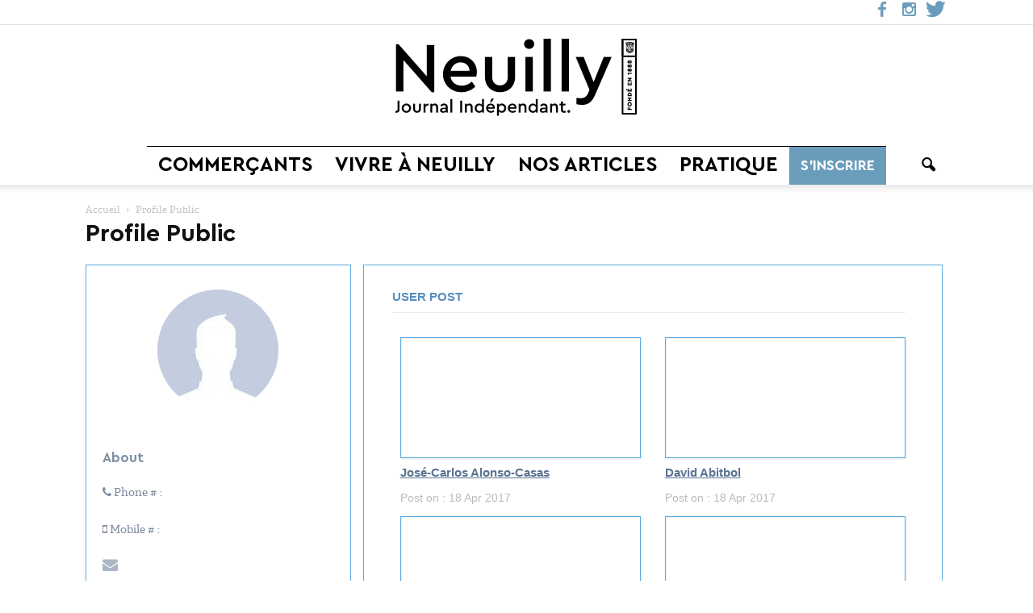

--- FILE ---
content_type: text/html; charset=UTF-8
request_url: https://neuillyjournal.com/profile-public/?profile=all-post&cpage=114
body_size: 20645
content:
<!doctype html >
<!--[if IE 8]>    <html class="ie8" lang="en"> <![endif]-->
<!--[if IE 9]>    <html class="ie9" lang="en"> <![endif]-->
<!--[if gt IE 8]><!--> <html lang="fr-FR"> <!--<![endif]-->
<head>
    <title>Profile Public - Neuilly Journal</title>
    <meta charset="UTF-8" />
    <meta name="viewport" content="width=device-width, initial-scale=1.0">
    <link rel="pingback" href="https://neuillyjournal.com/xmlrpc.php" />
    
	<!-- This site is optimized with the Yoast SEO plugin v14.0.2 - https://yoast.com/wordpress/plugins/seo/ -->
	<meta name="robots" content="index, follow" />
	<meta name="googlebot" content="index, follow, max-snippet:-1, max-image-preview:large, max-video-preview:-1" />
	<meta name="bingbot" content="index, follow, max-snippet:-1, max-image-preview:large, max-video-preview:-1" />
	<link rel="canonical" href="https://neuillyjournal.com/profile-public/" />
	<meta property="og:locale" content="fr_FR" />
	<meta property="og:type" content="article" />
	<meta property="og:title" content="Profile Public - Neuilly Journal" />
	<meta property="og:url" content="https://neuillyjournal.com/profile-public/" />
	<meta property="og:site_name" content="Neuilly Journal" />
	<meta name="twitter:card" content="summary" />
	<script type="application/ld+json" class="yoast-schema-graph">{"@context":"https://schema.org","@graph":[{"@type":"WebSite","@id":"https://neuillyjournal.com/#website","url":"https://neuillyjournal.com/","name":"Neuilly Journal","description":"Journal ind\u00e9pendant","potentialAction":[{"@type":"SearchAction","target":"https://neuillyjournal.com/?s={search_term_string}","query-input":"required name=search_term_string"}],"inLanguage":"fr-FR"},{"@type":"WebPage","@id":"https://neuillyjournal.com/profile-public/#webpage","url":"https://neuillyjournal.com/profile-public/","name":"Profile Public - Neuilly Journal","isPartOf":{"@id":"https://neuillyjournal.com/#website"},"datePublished":"2017-02-04T17:55:08+00:00","dateModified":"2017-02-04T17:55:08+00:00","inLanguage":"fr-FR","potentialAction":[{"@type":"ReadAction","target":["https://neuillyjournal.com/profile-public/"]}]}]}</script>
	<!-- / Yoast SEO plugin. -->


<link rel="icon" type="image/png" href="https://neuillyjournal.com/wp-content/uploads/2017/02/favicon-1.png"><link rel="apple-touch-icon-precomposed" sizes="76x76" href="https://neuillyjournal.com/wp-content/uploads/2017/02/ios-home-76.png"/><link rel="apple-touch-icon-precomposed" sizes="120x120" href="https://neuillyjournal.com/wp-content/uploads/2017/02/ios-home-120.png"/><link rel="apple-touch-icon-precomposed" sizes="152x152" href="https://neuillyjournal.com/wp-content/uploads/2017/02/ios-home.png"/><link rel="apple-touch-icon-precomposed" sizes="114x114" href="https://neuillyjournal.com/wp-content/uploads/2017/02/ios-home-114.png"/><link rel="apple-touch-icon-precomposed" sizes="144x144" href="https://neuillyjournal.com/wp-content/uploads/2017/02/ios-home-144.png"/><link rel='dns-prefetch' href='//fonts.googleapis.com' />
<link rel='dns-prefetch' href='//s.w.org' />
<link rel="alternate" type="application/rss+xml" title="Neuilly Journal &raquo; Flux" href="https://neuillyjournal.com/feed/" />
<link rel="alternate" type="application/rss+xml" title="Neuilly Journal &raquo; Flux des commentaires" href="https://neuillyjournal.com/comments/feed/" />
<link rel='stylesheet' id='vc_extensions_cqbundle_adminicon-css'  href='https://neuillyjournal.com/wp-content/plugins/vc-extensions-bundle/css/admin_icon.css?ver=5.4' type='text/css' media='all' />
<link rel='stylesheet' id='wp-block-library-css'  href='https://neuillyjournal.com/wp-includes/css/dist/block-library/style.min.css?ver=5.4' type='text/css' media='all' />
<link rel='stylesheet' id='contact-form-7-css'  href='https://neuillyjournal.com/wp-content/plugins/contact-form-7/includes/css/styles.css?ver=5.1.7' type='text/css' media='all' />
<link rel='stylesheet' id='rs-plugin-settings-css'  href='https://neuillyjournal.com/wp-content/plugins/revslider/public/assets/css/settings.css?ver=5.3.0.2' type='text/css' media='all' />
<style id='rs-plugin-settings-inline-css' type='text/css'>
#rs-demo-id {}
</style>
<link rel='stylesheet' id='select2-css'  href='https://neuillyjournal.com/wp-content/plugins/wp-job-manager/assets/js/select2/select2.min.css?ver=4.0.10' type='text/css' media='all' />
<link rel='stylesheet' id='wp-job-manager-frontend-css'  href='https://neuillyjournal.com/wp-content/plugins/wp-job-manager/assets/css/frontend.css?ver=1.34.1' type='text/css' media='all' />
<link rel='stylesheet' id='google_font_open_sans-css'  href='https://fonts.googleapis.com/css?family=Open+Sans%3A300italic%2C400italic%2C600italic%2C400%2C600%2C700&#038;ver=5.4' type='text/css' media='all' />
<link rel='stylesheet' id='google_font_roboto-css'  href='https://fonts.googleapis.com/css?family=Roboto%3A500%2C400italic%2C700%2C900%2C500italic%2C400%2C300&#038;ver=5.4' type='text/css' media='all' />
<link rel='stylesheet' id='evcal_google_fonts-css'  href='//fonts.googleapis.com/css?family=Oswald%3A400%2C300%7COpen+Sans%3A700%2C400%2C400i%7CRoboto%3A700%2C400&#038;ver=5.4' type='text/css' media='screen' />
<link rel='stylesheet' id='evcal_cal_default-css'  href='//neuillyjournal.com/wp-content/plugins/eventON/assets/css/eventon_styles.css?ver=2.5.1' type='text/css' media='all' />
<link rel='stylesheet' id='evo_addon_styles-css'  href='//neuillyjournal.com/wp-content/plugins/eventON/assets/css/eventon_addon_styles.css?ver=1' type='text/css' media='all' />
<link rel='stylesheet' id='evo_font_icons-css'  href='//neuillyjournal.com/wp-content/plugins/eventON/assets/fonts/font-awesome.css?ver=2.5.1' type='text/css' media='all' />
<link rel='stylesheet' id='eventon_dynamic_styles-css'  href='//neuillyjournal.com/wp-content/plugins/eventON/assets/css/eventon_dynamic_styles.css?ver=5.4' type='text/css' media='all' />
<link rel='stylesheet' id='evo_fc_styles-css'  href='https://neuillyjournal.com/wp-content/plugins/eventon-full-cal/assets/fc_styles.css?ver=5.4' type='text/css' media='all' />
<link rel='stylesheet' id='bsf-Defaults-css'  href='https://neuillyjournal.com/wp-content/uploads/smile_fonts/Defaults/Defaults.css?ver=5.4' type='text/css' media='all' />
<link rel='stylesheet' id='js_composer_front-css'  href='https://neuillyjournal.com/wp-content/plugins/js_composer/assets/css/js_composer.min.css?ver=5.0.1' type='text/css' media='all' />
<link rel='stylesheet' id='td-theme-css'  href='https://neuillyjournal.com/wp-content/themes/Newspaper/style.css?ver=7.6.1' type='text/css' media='all' />
<script type='text/javascript' src='https://neuillyjournal.com/wp-includes/js/jquery/jquery.js?ver=1.12.4-wp'></script>
<script type='text/javascript' src='https://neuillyjournal.com/wp-includes/js/jquery/jquery-migrate.min.js?ver=1.4.1'></script>
<script type='text/javascript'>
/* <![CDATA[ */
var gainwpUAEventsData = {"options":{"event_tracking":"1","event_downloads":"zip|mp3*|mpe*g|pdf|docx*|pptx*|xlsx*|rar*","event_bouncerate":0,"aff_tracking":0,"event_affiliates":"\/out\/","hash_tracking":0,"root_domain":"neuillyjournal.com","event_timeout":100,"event_precision":0,"event_formsubmit":1,"ga_pagescrolldepth_tracking":0,"ga_with_gtag":0}};
/* ]]> */
</script>
<script type='text/javascript' src='https://neuillyjournal.com/wp-content/plugins/ga-in/front/js/tracking-analytics-events.min.js?ver=5.4.5'></script>
<script type='text/javascript' src='https://neuillyjournal.com/wp-content/plugins/revslider/public/assets/js/jquery.themepunch.tools.min.js?ver=5.3.0.2'></script>
<script type='text/javascript' src='https://neuillyjournal.com/wp-content/plugins/revslider/public/assets/js/jquery.themepunch.revolution.min.js?ver=5.3.0.2'></script>
<link rel='https://api.w.org/' href='https://neuillyjournal.com/wp-json/' />
<link rel="EditURI" type="application/rsd+xml" title="RSD" href="https://neuillyjournal.com/xmlrpc.php?rsd" />
<link rel="wlwmanifest" type="application/wlwmanifest+xml" href="https://neuillyjournal.com/wp-includes/wlwmanifest.xml" /> 
<meta name="generator" content="WordPress 5.4" />
<link rel='shortlink' href='https://neuillyjournal.com/?p=173' />
<link rel="alternate" type="application/json+oembed" href="https://neuillyjournal.com/wp-json/oembed/1.0/embed?url=https%3A%2F%2Fneuillyjournal.com%2Fprofile-public%2F" />
<link rel="alternate" type="text/xml+oembed" href="https://neuillyjournal.com/wp-json/oembed/1.0/embed?url=https%3A%2F%2Fneuillyjournal.com%2Fprofile-public%2F&#038;format=xml" />
		<script>
			document.documentElement.className = document.documentElement.className.replace( 'no-js', 'js' );
		</script>
				<style>
			.no-js img.lazyload { display: none; }
			figure.wp-block-image img.lazyloading { min-width: 150px; }
							.lazyload, .lazyloading { opacity: 0; }
				.lazyloaded {
					opacity: 1;
					transition: opacity 400ms;
					transition-delay: 0ms;
				}
					</style>
		<!--[if lt IE 9]><script src="https://html5shim.googlecode.com/svn/trunk/html5.js"></script><![endif]-->
    

<!-- EventON Version -->
<meta name="generator" content="EventON 2.5.1" />

<meta name="generator" content="Powered by Visual Composer - drag and drop page builder for WordPress."/>
<!--[if lte IE 9]><link rel="stylesheet" type="text/css" href="https://neuillyjournal.com/wp-content/plugins/js_composer/assets/css/vc_lte_ie9.min.css" media="screen"><![endif]--><meta name="generator" content="Powered by Slider Revolution 5.3.0.2 - responsive, Mobile-Friendly Slider Plugin for WordPress with comfortable drag and drop interface." />

<!-- JS generated by theme -->

<script>
    
    

	    var tdBlocksArray = []; //here we store all the items for the current page

	    //td_block class - each ajax block uses a object of this class for requests
	    function tdBlock() {
		    this.id = '';
		    this.block_type = 1; //block type id (1-234 etc)
		    this.atts = '';
		    this.td_column_number = '';
		    this.td_current_page = 1; //
		    this.post_count = 0; //from wp
		    this.found_posts = 0; //from wp
		    this.max_num_pages = 0; //from wp
		    this.td_filter_value = ''; //current live filter value
		    this.is_ajax_running = false;
		    this.td_user_action = ''; // load more or infinite loader (used by the animation)
		    this.header_color = '';
		    this.ajax_pagination_infinite_stop = ''; //show load more at page x
	    }


        // td_js_generator - mini detector
        (function(){
            var htmlTag = document.getElementsByTagName("html")[0];

            if ( navigator.userAgent.indexOf("MSIE 10.0") > -1 ) {
                htmlTag.className += ' ie10';
            }

            if ( !!navigator.userAgent.match(/Trident.*rv\:11\./) ) {
                htmlTag.className += ' ie11';
            }

            if ( /(iPad|iPhone|iPod)/g.test(navigator.userAgent) ) {
                htmlTag.className += ' td-md-is-ios';
            }

            var user_agent = navigator.userAgent.toLowerCase();
            if ( user_agent.indexOf("android") > -1 ) {
                htmlTag.className += ' td-md-is-android';
            }

            if ( -1 !== navigator.userAgent.indexOf('Mac OS X')  ) {
                htmlTag.className += ' td-md-is-os-x';
            }

            if ( /chrom(e|ium)/.test(navigator.userAgent.toLowerCase()) ) {
               htmlTag.className += ' td-md-is-chrome';
            }

            if ( -1 !== navigator.userAgent.indexOf('Firefox') ) {
                htmlTag.className += ' td-md-is-firefox';
            }

            if ( -1 !== navigator.userAgent.indexOf('Safari') && -1 === navigator.userAgent.indexOf('Chrome') ) {
                htmlTag.className += ' td-md-is-safari';
            }

            if( -1 !== navigator.userAgent.indexOf('IEMobile') ){
                htmlTag.className += ' td-md-is-iemobile';
            }

        })();




        var tdLocalCache = {};

        ( function () {
            "use strict";

            tdLocalCache = {
                data: {},
                remove: function (resource_id) {
                    delete tdLocalCache.data[resource_id];
                },
                exist: function (resource_id) {
                    return tdLocalCache.data.hasOwnProperty(resource_id) && tdLocalCache.data[resource_id] !== null;
                },
                get: function (resource_id) {
                    return tdLocalCache.data[resource_id];
                },
                set: function (resource_id, cachedData) {
                    tdLocalCache.remove(resource_id);
                    tdLocalCache.data[resource_id] = cachedData;
                }
            };
        })();

    
    
var td_viewport_interval_list=[{"limitBottom":767,"sidebarWidth":228},{"limitBottom":1018,"sidebarWidth":300},{"limitBottom":1140,"sidebarWidth":324}];
var td_animation_stack_effect="type0";
var tds_animation_stack=true;
var td_animation_stack_specific_selectors=".entry-thumb, img";
var td_animation_stack_general_selectors=".td-animation-stack img, .post img";
var td_ajax_url="https:\/\/neuillyjournal.com\/wp-admin\/admin-ajax.php?td_theme_name=Newspaper&v=7.6.1";
var td_get_template_directory_uri="https:\/\/neuillyjournal.com\/wp-content\/themes\/Newspaper";
var tds_snap_menu="";
var tds_logo_on_sticky="show_header_logo";
var tds_header_style="10";
var td_please_wait="Please wait...";
var td_email_user_pass_incorrect="User or password incorrect!";
var td_email_user_incorrect="Email or username incorrect!";
var td_email_incorrect="Email incorrect!";
var tds_more_articles_on_post_enable="";
var tds_more_articles_on_post_time_to_wait="";
var tds_more_articles_on_post_pages_distance_from_top=0;
var tds_theme_color_site_wide="#6a9dbb";
var tds_smart_sidebar="";
var tdThemeName="Newspaper";
var td_magnific_popup_translation_tPrev="Previous (Left arrow key)";
var td_magnific_popup_translation_tNext="Next (Right arrow key)";
var td_magnific_popup_translation_tCounter="%curr% of %total%";
var td_magnific_popup_translation_ajax_tError="The content from %url% could not be loaded.";
var td_magnific_popup_translation_image_tError="The image #%curr% could not be loaded.";
var td_ad_background_click_link="";
var td_ad_background_click_target="";
</script>

<script>
var gainwpDnt = false;
var gainwpProperty = 'UA-157430198-1';
var gainwpDntFollow = true;
var gainwpOptout = true;
var disableStr = 'ga-disable-' + gainwpProperty;
if(gainwpDntFollow && (window.doNotTrack === "1" || navigator.doNotTrack === "1" || navigator.doNotTrack === "yes" || navigator.msDoNotTrack === "1")) {
	gainwpDnt = true;
}
if (gainwpDnt || (document.cookie.indexOf(disableStr + '=true') > -1 && gainwpOptout)) {
	window[disableStr] = true;
}
function gaOptout() {
	var expDate = new Date;
	expDate.setFullYear(expDate.getFullYear( ) + 10);
	document.cookie = disableStr + '=true; expires=' + expDate.toGMTString( ) + '; path=/';
	window[disableStr] = true;
}
</script>

<!-- BEGIN GAINWP v5.4.5 Universal Analytics - https://intelligencewp.com/google-analytics-in-wordpress/ -->
<script>
(function(i,s,o,g,r,a,m){i['GoogleAnalyticsObject']=r;i[r]=i[r]||function(){
	(i[r].q=i[r].q||[]).push(arguments)},i[r].l=1*new Date();a=s.createElement(o),
	m=s.getElementsByTagName(o)[0];a.async=1;a.src=g;m.parentNode.insertBefore(a,m)
})(window,document,'script','https://www.google-analytics.com/analytics.js','ga');
  ga('create', 'UA-157430198-1', 'auto');
  ga('set', 'anonymizeIp', true);
  ga('send', 'pageview');
</script>
<!-- END GAINWP Universal Analytics -->
<noscript><style type="text/css"> .wpb_animate_when_almost_visible { opacity: 1; }</style></noscript>	<!-- Global site tag (gtag.js) - Google Analytics -->
<script async src="https://www.googletagmanager.com/gtag/js?id=UA-157430198-1"></script>
<script>
  window.dataLayer = window.dataLayer || [];
  function gtag(){dataLayer.push(arguments);}
  gtag('js', new Date());

  gtag('config', 'UA-157430198-1');
</script>

</head>

<body class="page-template-default page page-id-173 profile-public newspaper wpb-js-composer js-comp-ver-5.0.1 vc_responsive td-animation-stack-type0 td-full-layout" itemscope="itemscope" itemtype="https://schema.org/WebPage">

        <div class="td-scroll-up"><i class="td-icon-menu-up"></i></div>
    
    <div class="td-menu-background"></div>
<div id="td-mobile-nav">
    <div class="td-mobile-container">
        <!-- mobile menu top section -->
        <div class="td-menu-socials-wrap">
            <!-- socials -->
            <div class="td-menu-socials">
                
        <span class="td-social-icon-wrap">
            <a target="_blank" href="https://www.facebook.com/neuillyjournal92/?ref=bookmarks" title="Facebook">
                <i class="td-icon-font td-icon-facebook"></i>
            </a>
        </span>
        <span class="td-social-icon-wrap">
            <a target="_blank" href="https://www.instagram.com/neuillyjournal/" title="Instagram">
                <i class="td-icon-font td-icon-instagram"></i>
            </a>
        </span>
        <span class="td-social-icon-wrap">
            <a target="_blank" href="https://twitter.com/JournalNeuilly" title="Twitter">
                <i class="td-icon-font td-icon-twitter"></i>
            </a>
        </span>            </div>
            <!-- close button -->
            <div class="td-mobile-close">
                <a href="#"><i class="td-icon-close-mobile"></i></a>
            </div>
        </div>

        <!-- login section -->
        
        <!-- menu section -->
        <div class="td-mobile-content">
            <div class="menu-neuilly-journal-main-container"><ul id="menu-neuilly-journal-main" class="td-mobile-main-menu"><li id="menu-item-138" class="menu-item menu-item-type-post_type menu-item-object-page menu-item-first menu-item-138"><a href="https://neuillyjournal.com/home/commercants/">Commerçants</a></li>
<li id="menu-item-137" class="menu-item menu-item-type-post_type menu-item-object-page menu-item-137"><a href="https://neuillyjournal.com/home/vivre-a-neuilly/">Vivre à Neuilly</a></li>
<li id="menu-item-136" class="menu-item menu-item-type-post_type menu-item-object-page menu-item-136"><a href="https://neuillyjournal.com/home/nos-articles/">Nos articles</a></li>
<li id="menu-item-135" class="menu-item menu-item-type-post_type menu-item-object-page menu-item-135"><a href="https://neuillyjournal.com/home/pratique/">Pratique</a></li>
<li id="menu-item-7721" class="abonnement menu-item menu-item-type-post_type menu-item-object-page menu-item-7721"><a href="https://neuillyjournal.com/bulletin-dabonnement/">S&rsquo;inscrire</a></li>
</ul></div>        </div>
    </div>

    <!-- register/login section -->
    </div>    <div class="td-search-background"></div>
<div class="td-search-wrap-mob">
	<div class="td-drop-down-search" aria-labelledby="td-header-search-button">
		<form method="get" class="td-search-form" action="https://neuillyjournal.com/">
			<!-- close button -->
			<div class="td-search-close">
				<a href="#"><i class="td-icon-close-mobile"></i></a>
			</div>
			<div role="search" class="td-search-input">
				<span>Recherche</span>
				<input id="td-header-search-mob" type="text" value="" name="s" autocomplete="off" />
			</div>
		</form>
		<div id="td-aj-search-mob"></div>
	</div>
</div>    
    
    <div id="td-outer-wrap">
    
        <!--
Header style 10
-->

<div class="td-header-wrap td-header-style-10">

	<div class="td-header-top-menu-full">
		<div class="td-container td-header-row td-header-top-menu">
            
    <div class="top-bar-style-1">
        
<div class="td-header-sp-top-menu">


	</div>
        <div class="td-header-sp-top-widget">
    
        <span class="td-social-icon-wrap">
            <a target="_blank" href="https://www.facebook.com/neuillyjournal92/?ref=bookmarks" title="Facebook">
                <i class="td-icon-font td-icon-facebook"></i>
            </a>
        </span>
        <span class="td-social-icon-wrap">
            <a target="_blank" href="https://www.instagram.com/neuillyjournal/" title="Instagram">
                <i class="td-icon-font td-icon-instagram"></i>
            </a>
        </span>
        <span class="td-social-icon-wrap">
            <a target="_blank" href="https://twitter.com/JournalNeuilly" title="Twitter">
                <i class="td-icon-font td-icon-twitter"></i>
            </a>
        </span></div>
    </div>

<!-- LOGIN MODAL -->
		</div>
	</div>

    <div class="td-banner-wrap-full td-logo-wrap-full ">
        <div class="td-header-sp-logo">
            			<a class="td-main-logo" href="https://neuillyjournal.com/">
				<img  alt="Neuilly Journal" title="Neuilly Journal" data-src="https://neuillyjournal.com/wp-content/uploads/2017/12/neuilly-journal-independant-site-officiel-1-300x98.png" class="lazyload" src="[data-uri]" /><noscript><img  alt="Neuilly Journal" title="Neuilly Journal" data-src="https://neuillyjournal.com/wp-content/uploads/2017/12/neuilly-journal-independant-site-officiel-1-300x98.png" class="lazyload" src="[data-uri]" /><noscript><img  alt="Neuilly Journal" title="Neuilly Journal" data-src="https://neuillyjournal.com/wp-content/uploads/2017/12/neuilly-journal-independant-site-officiel-1-300x98.png" class="lazyload" src="[data-uri]" /><noscript><img src="https://neuillyjournal.com/wp-content/uploads/2017/12/neuilly-journal-independant-site-officiel-1-300x98.png" alt="Neuilly Journal" title="Neuilly Journal"/></noscript></noscript></noscript>
				<span class="td-visual-hidden">Neuilly Journal</span>
			</a>
		        </div>
    </div>

	<div class="td-header-menu-wrap-full">
		<div class="td-header-menu-wrap td-header-gradient">
			<div class="td-container td-header-row td-header-main-menu">
				<div id="td-header-menu" role="navigation">
    <div id="td-top-mobile-toggle"><a href="#"><i class="td-icon-font td-icon-mobile"></i></a></div>
    <div class="td-main-menu-logo td-logo-in-header">
                <a class="td-main-logo" href="https://neuillyjournal.com/">
            <img  alt="Neuilly Journal" title="Neuilly Journal" data-src="https://neuillyjournal.com/wp-content/uploads/2017/12/neuilly-journal-independant-site-officiel-1-300x98.png" class="lazyload" src="[data-uri]" /><noscript><img  alt="Neuilly Journal" title="Neuilly Journal" data-src="https://neuillyjournal.com/wp-content/uploads/2017/12/neuilly-journal-independant-site-officiel-1-300x98.png" class="lazyload" src="[data-uri]" /><noscript><img  alt="Neuilly Journal" title="Neuilly Journal" data-src="https://neuillyjournal.com/wp-content/uploads/2017/12/neuilly-journal-independant-site-officiel-1-300x98.png" class="lazyload" src="[data-uri]" /><noscript><img src="https://neuillyjournal.com/wp-content/uploads/2017/12/neuilly-journal-independant-site-officiel-1-300x98.png" alt="Neuilly Journal" title="Neuilly Journal"/></noscript></noscript></noscript>
        </a>
        </div>
    <div class="menu-neuilly-journal-main-container"><ul id="menu-neuilly-journal-main-1" class="sf-menu"><li class="menu-item menu-item-type-post_type menu-item-object-page menu-item-first td-menu-item td-normal-menu menu-item-138"><a href="https://neuillyjournal.com/home/commercants/">Commerçants</a></li>
<li class="menu-item menu-item-type-post_type menu-item-object-page td-menu-item td-normal-menu menu-item-137"><a href="https://neuillyjournal.com/home/vivre-a-neuilly/">Vivre à Neuilly</a></li>
<li class="menu-item menu-item-type-post_type menu-item-object-page td-menu-item td-normal-menu menu-item-136"><a href="https://neuillyjournal.com/home/nos-articles/">Nos articles</a></li>
<li class="menu-item menu-item-type-post_type menu-item-object-page td-menu-item td-normal-menu menu-item-135"><a href="https://neuillyjournal.com/home/pratique/">Pratique</a></li>
<li class="abonnement menu-item menu-item-type-post_type menu-item-object-page td-menu-item td-normal-menu menu-item-7721"><a href="https://neuillyjournal.com/bulletin-dabonnement/">S&rsquo;inscrire</a></li>
</ul></div></div>


<div class="td-search-wrapper">
    <div id="td-top-search">
        <!-- Search -->
        <div class="header-search-wrap">
            <div class="dropdown header-search">
                <a id="td-header-search-button" href="#" role="button" class="dropdown-toggle " data-toggle="dropdown"><i class="td-icon-search"></i></a>
                <a id="td-header-search-button-mob" href="#" role="button" class="dropdown-toggle " data-toggle="dropdown"><i class="td-icon-search"></i></a>
            </div>
        </div>
    </div>
</div>

<div class="header-search-wrap">
	<div class="dropdown header-search">
		<div class="td-drop-down-search" aria-labelledby="td-header-search-button">
			<form method="get" class="td-search-form" action="https://neuillyjournal.com/">
				<div role="search" class="td-head-form-search-wrap">
					<input id="td-header-search" type="text" value="" name="s" autocomplete="off" /><input class="wpb_button wpb_btn-inverse btn" type="submit" id="td-header-search-top" value="Recherche" />
				</div>
			</form>
			<div id="td-aj-search"></div>
		</div>
	</div>
</div>			</div>
		</div>
	</div>

    <div class="td-banner-wrap-full td-banner-bg">
        <div class="td-container-header td-header-row td-header-header">
            <div class="td-header-sp-recs">
                <div class="td-header-rec-wrap">
    
</div>            </div>
        </div>
    </div>

</div>
<div class="td-main-content-wrap">
    <div class="td-container ">
        <div class="td-crumb-container">
            <div class="entry-crumbs" itemscope itemtype="http://schema.org/BreadcrumbList"><span class="td-bred-first"><a href="https://neuillyjournal.com/">Accueil</a></span> <i class="td-icon-right td-bread-sep td-bred-no-url-last"></i> <span class="td-bred-no-url-last">Profile Public</span></div>        </div>
        <div class="td-pb-row">
                                <div class="td-pb-span12 td-main-content" role="main">

                                                        <div class="td-page-header">
                                    <h1 class="entry-title td-page-title">
                                        <span>Profile Public</span>
                                    </h1>
                                </div>
                                <div class="td-page-content">
                                <script src="//ajax.googleapis.com/ajax/libs/jquery/1/jquery.min.js"></script> 
 <meta name="viewport" content="width=device-width, initial-scale=1">
    <link href="//maxcdn.bootstrapcdn.com/font-awesome/4.2.0/css/font-awesome.min.css" rel="stylesheet">
    
    <!-- Bootstrap -->
  
    <link href='http://fonts.googleapis.com/css?family=Roboto:100,300,400,600,700' rel='stylesheet' type='text/css'>
    <link href='http://fonts.googleapis.com/css?family=Oswald:400,700,300' rel='stylesheet' type='text/css'>
<style>
body{
   background: transparent;
   font-family: 'Open Sans', sans-serif;
 }
 label {
 font-weight: 400;
 font-size: 14px;
 }
 #profile-template-5  .form-control {
 font-size: 14px;
 font-weight: normal;
 color: #333333;
 background-color: #fff;
 border: 1px solid #e5e5e5;
 -webkit-box-shadow: none;
 box-shadow: none;
 border-radius:0 !important; 
 -webkit-transition: border-color ease-in-out .15s, box-shadow ease-in-out .15s;
 transition: border-color ease-in-out .15s, box-shadow ease-in-out .15s;
 }
 #profile-template-5  .wrapper{
  width: 98%
 }
  #profile-template-5 .entry-content a{
    border:0;
  }
 #profile-template-5 .active{
  background-color: #fff;
 }
 #profile-template-5profile-template-5 .btn.default {
 color: #333333;
 background-color: #e5e5e5;
 border:1px solid #e5e5e5;
 outline: 0;
 }
 #profile-template-5profile-template-5 label {
 font-weight: 400;
 font-size: 14px;
 }
 #profile-template-5profile-template-5 .default {
   color: #333333;
   background-color: #e5e5e5;
   border-color: "";
   }

 #profile-template-5 .green-haze.btn {
 color: white;
 background-color: #44b6ae;
 border-color:  #44b6ae;
 }
 #profile-template-5  .form-control:focus{
 border-color: #999999;
 outline: 0;
 -webkit-box-shadow: none;
 box-shadow: none;
 }
 #profile-template-5 .profile-usertitle-name {
 color: #5a7391;
 font-size: 20px;
 font-weight: 600;
 margin: 10px 0;
 }
 #profile-template-5 .nav  li a{
   padding: 10px;
 }
 #profile-template-5 .profile-sidebar {
   float: left;
   width: 100%;
   margin-right: 0;
   padding: 0 0 10px 0;
    border: 1px solid #59ABE3;
 }
 #profile-template-5 .icon-round{
   border: 1px solid #93a3b5;
   border-radius: 50%;
   padding: 4px;
   font-size: 8px !important;
 }
 #profile-template-5  .nav{
   margin-left: 0;
 }
  #profile-template-5  .nav li{
   margin-left: 0;
 }
 #profile-template-5  .nav li:hover .icon-round{
   border: 1px solid #5b9bd1;
 }

  #profile-template-5  .portlet-title  .nav li:hover{
   border-bottom: 5px solid #d9534f;
 }
  #profile-template-5 .portlet-title  .nav li.active{
   border-bottom: 5px solid #d9534f;
 }
  #profile-template-5 .portlet-title  .nav li a:focus{
   box-shadow: 0 0 0 0px #5b9dd9,0 0 0px 0px rgba(30,140,190,.0);
   -web-kit-box-shadow:  0 0 0 0px #5b9dd9,0 0 0px 0px rgba(30,140,190,.0);
 }
 #profile-template-5 .nav-tabs > li.active > a{
   border: 1px solid #fff; 

 }
 #profile-template-5 .profile-content {
   overflow: hidden;
   background: #fff;
   padding: 15px;
   border: 1px solid #59ABE3;
 }

 /* PROFILE SIDEBAR */
 #profile-template-5  .profile-sidebar-portlet {
   padding: 30px 0 0 0 !important;
 }

 #profile-template-5  .profile-userpic img {
   float: none;
   margin: 0 auto;
   width: 150px;
   height: 150px;
   -webkit-border-radius: 50% !important;
   -moz-border-radius: 50% !important;
   border-radius: 50% !important;
 }

 #profile-template-5  .profile-usertitle {
   text-align: center;
   margin-top: 20px;
 }

 #profile-template-5  .profile-usertitle-name {
   color: #5a7391;
   font-size: 20px;
   font-weight: 600;
   margin-bottom: 7px;
 }

 #profile-template-5  .profile-usertitle-job {
   text-transform: uppercase;
   color: #5b9bd1;
   font-size: 13px;
   font-weight: 800;
   margin-bottom: 7px;
 }
 .entry-content a{
  border-bottom: 0px solid #333 !important;
 }
 #profile-template-5 .profile-userbuttons {
   text-align: center;
   margin-top: 10px;
 }

 #profile-template-5  .profile-userbuttons .btn {
   margin-right: 5px;
 }
 #profile-template-5 .profile-userbuttons .btn:last-child {
   margin-right: 0;
 }
 #profile-template-5  .caption {
 float: left;
 display: inline-block;
 font-size: 18px;
 line-height: 18px;
 font-weight: 100%;
 padding: 10px 0;
 }
 #profile-template-5 .profile-userbuttons button {
   text-transform: uppercase;
   font-size: 11px;
   font-weight: 600;
   padding: 6px 15px;
 }

 #profile-template-5 .profile-usermenu {
   margin-top: 30px;
   padding-bottom: 20px;
 }

 #profile-template-5  .profile-usermenu ul li {
   border-bottom: 1px solid #f0f4f7;
 }

 #profile-template-5 .profile-usermenu ul li:last-child {
   border-bottom: none;
 }

 #profile-template-5  .profile-usermenu ul li a {
   color: #93a3b5;
   font-size: 16px;
   font-weight: 400;
 }

 #profile-template-5 .profile-usermenu ul li a {
   font-size: 16px;
 }

 #profile-template-5 .profile-usermenu ul li a:hover {
   background-color: #fafcfd;
   color: #5b9bd1;
 }

 .profile-usermenu ul li.active a {
   color: #5b9bd1 !important;
   background-color: #f6f9fb;
   border-left: 2px solid #5b9bd1;
   margin-left: -2px;
 }

 #profile-template-5 .profile-stat {
   padding-bottom: 20px;
   border-bottom: 1px solid #f0f4f7;
 }

 #profile-template-5  .profile-stat-title {
   color: #7f90a4;
   font-size: 25px;
   text-align: center;
 }
 #profile-template-5 .tabbable-line{
   border-bottom: 1px solid #ececec;
   margin-bottom: 30px;
 }
  #profile-template-5 .profile-stat-text {
   color: #5b9bd1;
   font-size: 11px;
   font-weight: 800;
   text-align: center;
 }
 .bm{margin-bottom: 40px}

 #profile-template-5 .profile-desc-title {
   color: #7f90a4;
   font-size: 17px;
   font-weight: 600;
 }
 #profile-template-5 .profile-desc-text {
   color: #7e8c9e;
   font-size: 14px;
 }
 #profile-template-5 .caption-subject{
   font-weight: 600;
   font-size: 15px !important;
   font-family: 'open-sans',sans-serif;
   text-transform: uppercase;
   color: #578ebe !important;
 }
 #profile-template-5 .profile-desc-link i {
   width: 22px;
   font-size: 19px;
   color: #abb6c4;
   margin-right: 5px;
 }
 #profile-template-5 .portlet{
   background: #fff;
   padding: 20px 30px 20px 20px;
   margin-bottom: 0;
 }
 
 #profile-template-5 .profile-desc-link a {
   font-size: 14px;
   font-weight: 600;
   color: #5b9bd1;
   word-wrap: break-word;
 }
 #profile-template-5 .margin-top-20{
   margin-top: 20px
 }
 #profile-template-5  h2 {
   font-weight: 700;
   font-family: 'open-sans',sans-serif;
   font-size: 16px;
   padding-bottom: 15px;
   display: block;
   color:#578ebe !important;
   }
   
.entry-content p{
   padding: 10px 15px 0 0 !important;
   font-weight: 400;
   font-family: 'open-sans',sans-serif;
   font-size: 14px;
   text-align: left;
   margin-bottom: 0;
   }
   #profile-template-5 .nav-tabs {
   border-bottom: 1px solid #ddd;
   }
  #profile-template-5 .post-list-header{
    color: #5a7391;
    margin-bottom: 0;
    display:inline-block;
    text-decoration: underline;
  }
  #profile-template-5 .post-onprofile-header{
   font-weight: 600;
   font-family: 'open-sans',sans-serif;
   font-size: 15px;
   text-align: left;
   margin: 0;
  }
  #profile-template-5 .nav-tabs {
   background: none;
   margin: 0;
   float: right;
   display: inline-block;
   border: 0;
   }

   #profile-template-5 .around-separetor{
   background-color: #eff3f8 !important;
   }

 /* RESPONSIVE MODE */
 @media (max-width: 767px) {
  
 #profile-template-5 .profile-sidebar {
     float: none;
     width: 100%;
     margin-right: 20px;
     padding: 0 0 15px 15px;
     text-align: center;
     border: 1px solid #59ABE3;
     }

 #profile-template-5  .profile-sidebar > .portlet {
     margin-bottom: 0;
   }

 #profile-template-5  .profile-content {
     overflow: visible;
   }
 }
 .view:hover .s2{
  -webkit-transform: translate3d(59px,0,0) rotate3d(0,1,0,-45deg);
  -moz-transform: translate3d(59px,0,0) rotate3d(0,1,0,-45deg);
  -o-transform: translate3d(59px,0,0) rotate3d(0,1,0,-45deg);
  -ms-transform: translate3d(59px,0,0) rotate3d(0,1,0,-45deg);
  transform: translate3d(59px,0,0) rotate3d(0,1,0,-45deg);
 }
 .view:hover .s3, 
 .view:hover .s5{
  -webkit-transform: translate3d(59px,0,0) rotate3d(0,1,0,90deg);
  -moz-transform: translate3d(59px,0,0) rotate3d(0,1,0,90deg);
  -o-transform: translate3d(59px,0,0) rotate3d(0,1,0,90deg);
  -ms-transform: translate3d(59px,0,0) rotate3d(0,1,0,90deg);
  transform: translate3d(59px,0,0) rotate3d(0,1,0,90deg);
 }
 .view:hover .s4{
  -webkit-transform: translate3d(59px,0,0) rotate3d(0,1,0,-90deg);
  -moz-transform: translate3d(59px,0,0) rotate3d(0,1,0,-90deg);
  -o-transform: translate3d(59px,0,0) rotate3d(0,1,0,-90deg);
  -ms-transform: translate3d(59px,0,0) rotate3d(0,1,0,-90deg);
  transform: translate3d(59px,0,0) rotate3d(0,1,0,-90deg);
 }

 .view .s1 > .overlay {
  background: -moz-linear-gradient(right, rgba(0,0,0,0.05) 0%, rgba(0,0,0,0) 100%);
  background: -webkit-linear-gradient(right, rgba(0,0,0,0.05) 0%,rgba(0,0,0,0) 100%);
  background: -o-linear-gradient(right, rgba(0,0,0,0.05) 0%,rgba(0,0,0,0) 100%);
  background: -ms-linear-gradient(right, rgba(0,0,0,0.05) 0%,rgba(0,0,0,0) 100%);
  background: linear-gradient(right, rgba(0,0,0,0.05) 0%,rgba(0,0,0,0) 100%);
 }

 .view .s2 > .overlay {
  background: -moz-linear-gradient(left, rgba(255,255,255,0) 0%, rgba(255, 255, 255, 0.2) 100%);
  background: -webkit-linear-gradient(left, rgba(255,255,255,0) 0%, rgba(255, 255, 255, 0.2) 100%);
  background: -o-linear-gradient(left, rgba(255,255,255,0) 0%, rgba(255, 255, 255, 0.2) 100%);
  background: -ms-linear-gradient(left, rgba(255,255,255,0) 0%, rgba(255, 255, 255, 0.2) 100%);
  background: linear-gradient(left, rgba(255,255,255,0) 0%, rgba(255, 255, 255, 0.2) 100%);
 }

 .view .s3 > .overlay {
  background: -moz-linear-gradient(right, rgba(0,0,0,0.8) 0%, rgba(0,0,0,0.2) 100%);
  background: -webkit-linear-gradient(right, rgba(0,0,0,0.8) 0%,rgba(0,0,0,0.2) 100%);
  background: -o-linear-gradient(right, rgba(0,0,0,0.8) 0%,rgba(0,0,0,0.2) 100%);
  background: -ms-linear-gradient(right, rgba(0,0,0,0.8) 0%,rgba(0,0,0,0.2) 100%);
  background: linear-gradient(right, rgba(0,0,0,0.8) 0%,rgba(0,0,0,0.2) 100%);
 }

 .view .s4 > .overlay {
  background: -moz-linear-gradient(left, rgba(0,0,0,0.8) 0%, rgba(0,0,0,0) 100%);
  background: -webkit-linear-gradient(left, rgba(0,0,0,0.8) 0%,rgba(0,0,0,0) 100%);
  background: -o-linear-gradient(left, rgba(0,0,0,0.8) 0%,rgba(0,0,0,0) 100%);
  background: -ms-linear-gradient(left, rgba(0,0,0,0.8) 0%,rgba(0,0,0,0) 100%);
  background: linear-gradient(left, rgba(0,0,0,0.8) 0%,rgba(0,0,0,0) 100%);
 }

 .view .s5 > .overlay {
  background: -moz-linear-gradient(left, rgba(0,0,0,0.3) 0%, rgba(0,0,0,0) 100%);
  background: -webkit-linear-gradient(left, rgba(0,0,0,0.3) 0%,rgba(0,0,0,0) 100%);
  background: -o-linear-gradient(left, rgba(0,0,0,0.3) 0%,rgba(0,0,0,0) 100%);
  background: -ms-linear-gradient(left, rgba(0,0,0,0.3) 0%,rgba(0,0,0,0) 100%);
  background: linear-gradient(left, rgba(0,0,0,0.3) 0%,rgba(0,0,0,0) 100%);
 }
 .view-tenth img {
    -webkit-transform: scaleY(1);
    -moz-transform: scaleY(1);
    -o-transform: scaleY(1);
    -ms-transform: scaleY(1);
    transform: scaleY(1);
    -webkit-transition: all 1s ease-in-out;
    -moz-transition: all 1s ease-in-out;
    -o-transition: all 1s ease-in-out;
    -ms-transition: all 1s ease-in-out;
    transition: all 1s ease-in-out;
 }
 .view-tenth .mask {
    background-color: rgba(174, 168, 211,0.3);
    -webkit-transition: all 0.5s linear;
    -moz-transition: all 0.5s linear;
    -o-transition: all 0.5s linear;
    -ms-transition: all 0.5s linear;
    transition: all 0.5s linear;
    -ms-filter: "progid: DXImageTransform.Microsoft.Alpha(Opacity=0)";
    filter: alpha(opacity=0);
    opacity: 0;
 }
  .home-img {
    width:100%; height:200px; overflow:hidden; text-align:center
 }
 .home-img img.wide {
     max-width: 100%;
     max-height: 100%;
     height: auto;
 }

 .home-img img.tall  {
     max-height: 100%;
     max-width: 100%;
     width: auto;
   }
 .view-tenth a.info {
    -ms-filter: "progid: DXImageTransform.Microsoft.Alpha(Opacity=0)";
    filter: alpha(opacity=0);
    opacity: 0;
    -webkit-transform: scale(0);
    -moz-transform: scale(0);
    -o-transform: scale(0);
    -ms-transform: scale(0);
    transform: scale(0);
    -webkit-transition: all 0.5s linear;
    -moz-transition: all 0.5s linear;
    -o-transition: all 0.5s linear;
    -ms-transition: all 0.5s linear;
    transition: all 0.5s linear;
 }
 .view-tenth:hover img {
    -webkit-transform: scale(10);
    -moz-transform: scale(10);
    -o-transform: scale(10);
    -ms-transform: scale(10);
    transform: scale(10);
    -ms-filter: "progid: DXImageTransform.Microsoft.Alpha(Opacity=0)";
    filter: alpha(opacity=0);
    opacity: 0;
 }
 .view-tenth:hover .mask {
    -ms-filter: "progid: DXImageTransform.Microsoft.Alpha(Opacity=100)";
    filter: alpha(opacity=100);
    opacity: 1;
 }
 .view-tenth:hover h2,.view-tenth:hover p,.view-tenth:hover a.info {
    -webkit-transform: scale(1);
    -moz-transform: scale(1);
    -o-transform: scale(1);
    -ms-transform: scale(1);
    transform: scale(1);
    -ms-filter: "progid: DXImageTransform.Microsoft.Alpha(Opacity=100)";
    filter: alpha(opacity=100);
    opacity: 1;
 }
 .view {
    width: 100%;
    max-height: 150px;
    margin: 0 0 10px 0;
    float: left;
    border: 1px solid #59ABE3;
    overflow: hidden;
    position: relative;
    text-align: center;
    -webkit-box-shadow: 1px 1px 2px #e6e6e6;
    -moz-box-shadow: 1px 1px 2px #e6e6e6;
    box-shadow: 1px 1px 2px #e6e6e6;
    cursor: default;
    background: #fff url() no-repeat center center;
 }
 .view .mask,.view .content {
    width: 100%;
    height:100%;
    position: absolute;
    top: 0;
    left: 0;
 }
 #profile-template-5 .view img {
    display: block;
    position: relative;
    margin: 0;
 }
  #profile-template-5 .date{
    font-size: 14px;
    font-weight: 100;
    font-family: 'open-sans',sans-serif;
    text-align: left;
    color: #bbb;
  }
 #profile-template-5 .view h4 {
    text-transform: uppercase;
    color: #59ABE3;
    text-align: center;
    position: relative;
    font-size: 10px;
    padding: 10px;
    background: rgba(27, 163, 156);
    margin: 0 !important;
 }
 .view p {
    font-family: Georgia, serif;
    font-style: italic;
    font-size: 45px;
    position: relative;
    color: #fff;
    padding: 25px;
    text-align: center;
 }
 .view a.info {
    display: inline-block;
    text-decoration: none;
    padding: 7px 14px;
    background: #000;
    color: #fff;
    text-transform: uppercase;
    -webkit-box-shadow: 0 0 1px #000;
    -moz-box-shadow: 0 0 1px #000;
    box-shadow: 0 0 1px #000;
 }
 .view a.info: hover {
    -webkit-box-shadow: 0 0 5px #000;
    -moz-box-shadow: 0 0 5px #000;
    box-shadow: 0 0 5px #000;
 }
 .border-blue{
 border: 1px solid #59ABE3;
 background: #fff;
 }
.padding-0{
  padding: 0 !important;
}
.padding-left-10{
 padding-left: 10px;
 margin: 0 auto;
}
.profile-usertitle-nameI{
font-weight: 600;
font-size: 15px !important;
font-family: 'open-sans',sans-serif;
text-transform: uppercase;
color: #578ebe !important;
padding-bottom: 10px;
border-bottom: 1px solid #EEE;
margin: 10px 0 35px;
}
 #profile-template-5 ul.iv-pagination {
 display: inline-block;
 padding-left: 0;
 margin: 20px 0;
 border-radius: 4px;
 list-style: none;
 }
#profile-template-5 .list-pagi{
  border: 1px solid #59ABE3;
  float: left;
  margin-left: .5em;
  padding: 0;
  list-style: none;
}
#profile-template-5 .list-pagi a{
  color: #59ABE3;
  padding: 1px 10px;
}
#profile-template-5 .list-pagi:hover{
  border: 1px solid #555;
}
#profile-template-5 .list-pagi:hover a{
  color: #555;
  text-decoration: none;
}
#profile-template-5 .active-li{
  border: 1px solid #59ABE3;
  background:#59ABE3 
}
#profile-template-5 .active-li a{
  color: #fff;
}
</style>


 <div id="profile-template-5" class="bootstrap-wrapper around-separetor">
    <div class="wrapper">
      <div class="row margin-top-10">
        <div class="col-md-4 col-sm-4">
          <div class="profile-sidebar">
            <div class="portlet light profile-sidebar-portlet">
              <!-- SIDEBAR USERPIC -->
              <div class="profile-userpic text-center"> 
                  	 <img   data-src="https://neuillyjournal.com/wp-content/plugins/directory-pro/assets/images/Blank-Profile.jpg" class="agent lazyload" src="[data-uri]"><noscript><img src="https://neuillyjournal.com/wp-content/plugins/directory-pro/assets/images/Blank-Profile.jpg" class="agent"></noscript>  
                      </div>
              <!-- END SIDEBAR USERPIC -->
              <!-- SIDEBAR USER TITLE -->
              <div class="profile-usertitle">
                <div class="profile-usertitle-name">
                                      
                </div>
                <div class="profile-usertitle-job">
                                    </div>
              </div>
             
            </div>
            <!-- END PORTLET MAIN -->
            <!-- PORTLET MAIN -->
            <div class="portlet portlet0 light">
              <!-- STAT -->
              
              <!-- END STAT -->
              <div>
                <h4 class="profile-desc-title">About     </h4>
                <span class="profile-desc-text">  </span>         
											 <div class="margin-top-20 profile-desc-text">		                   
		                    <i class="fa fa-phone"></i>
					Phone # :						 </div>
											 <div class="margin-top-20 profile-desc-text">		                   
		                    <i class="fa fa-mobile"></i>
					Mobile # :						 </div>
											 <div class="margin-top-20 profile-desc-link"
						 ><a href="mailto:">		                   
		                    <i class="fa fa-envelope"></i>
														</a>
						 </div>
												<div class="margin-top-20 profile-desc-link"><a href="http://">		                   
							<i class="fa fa-globe"></i>
														</a>
						 </div>
                <div class="margin-top-20 profile-desc-link">
                  <i class="fa fa-twitter"></i>
                  <a href="http://www.twitter.com//">@</a>
                </div>
                <div class="margin-top-20 profile-desc-link">
                  <i class="fa fa-facebook"></i>
                  <a href="http://www.facebook.com//"></a>
                </div>
               
                <div class="margin-top-20 profile-desc-link">
                  <i class="fa fa-google-plus"></i>
                  <a href="http://www.plus.google.com//"></a>
                </div>
              </div>
            </div>
            <!-- END PORTLET MAIN -->
          </div>
          
          </div>
            <div class="col-md-8 col-sm-8 border-blue">
              <div class="portlet light">
                  <div class="portlet-title tabbable-line clearfix">
                    <div class="caption caption-md pull-left">
                      <i class="icon-globe theme-font hide"></i>
                      <span class="caption-subject font-blue-madison bold uppercase">User Post </span>
                    </div>
                  </div>
                  <div class="portlet-body">
                    <div class="tab-content">
                      <!-- PERSONAL INFO TAB -->
                      <div class="tab-pane active" id="tab_1_1">
                        <div class="main row padding-left-10 text-center">           
                                                             <div class="col-md-6 text-left">
                                        <div class="view view-tenth ">
                                                                                    <div style="width:300px; height:150px;border:1px solid #EEE"></div>
                                             
                                          <div class="mask">
                                              <h4> José-Carlos Alonso-Casas</h4>
                                              <p><a href="https://neuillyjournal.com/directories/jose-carlos-alonso-casas/"><i class="fa fa-link"></i></a></p>
                                          </div>
                                      </div>
                                            <h3 class="post-onprofile-header text-left"><a href="https://neuillyjournal.com/directories/jose-carlos-alonso-casas/" class="post-list-header">José-Carlos Alonso-Casas</a></h3>
                                            <p class="post-onprofile text-left">
                                            </p>
                                              <p class="date">
                                              Post on : 
                                             18 Apr 2017                                              </p>
                                     </div>
                                                                                <div class="col-md-6 text-left">
                                        <div class="view view-tenth ">
                                                                                    <div style="width:300px; height:150px;border:1px solid #EEE"></div>
                                             
                                          <div class="mask">
                                              <h4> David Abitbol</h4>
                                              <p><a href="https://neuillyjournal.com/directories/david-abitbol/"><i class="fa fa-link"></i></a></p>
                                          </div>
                                      </div>
                                            <h3 class="post-onprofile-header text-left"><a href="https://neuillyjournal.com/directories/david-abitbol/" class="post-list-header">David Abitbol</a></h3>
                                            <p class="post-onprofile text-left">
                                            </p>
                                              <p class="date">
                                              Post on : 
                                             18 Apr 2017                                              </p>
                                     </div>
                                                                                <div class="col-md-6 text-left">
                                        <div class="view view-tenth ">
                                                                                    <div style="width:300px; height:150px;border:1px solid #EEE"></div>
                                             
                                          <div class="mask">
                                              <h4> Pascal Zyman</h4>
                                              <p><a href="https://neuillyjournal.com/directories/pascal-zyman/"><i class="fa fa-link"></i></a></p>
                                          </div>
                                      </div>
                                            <h3 class="post-onprofile-header text-left"><a href="https://neuillyjournal.com/directories/pascal-zyman/" class="post-list-header">Pascal Zyman</a></h3>
                                            <p class="post-onprofile text-left">
                                            </p>
                                              <p class="date">
                                              Post on : 
                                             18 Apr 2017                                              </p>
                                     </div>
                                                                                <div class="col-md-6 text-left">
                                        <div class="view view-tenth ">
                                                                                    <div style="width:300px; height:150px;border:1px solid #EEE"></div>
                                             
                                          <div class="mask">
                                              <h4> Nissan Zouhour</h4>
                                              <p><a href="https://neuillyjournal.com/directories/nissan-zouhour/"><i class="fa fa-link"></i></a></p>
                                          </div>
                                      </div>
                                            <h3 class="post-onprofile-header text-left"><a href="https://neuillyjournal.com/directories/nissan-zouhour/" class="post-list-header">Nissan Zouhour</a></h3>
                                            <p class="post-onprofile text-left">
                                            </p>
                                              <p class="date">
                                              Post on : 
                                             18 Apr 2017                                              </p>
                                     </div>
                                                                                <div class="col-md-6 text-left">
                                        <div class="view view-tenth ">
                                                                                    <div style="width:300px; height:150px;border:1px solid #EEE"></div>
                                             
                                          <div class="mask">
                                              <h4> Martine Zisserman</h4>
                                              <p><a href="https://neuillyjournal.com/directories/martine-zisserman/"><i class="fa fa-link"></i></a></p>
                                          </div>
                                      </div>
                                            <h3 class="post-onprofile-header text-left"><a href="https://neuillyjournal.com/directories/martine-zisserman/" class="post-list-header">Martine Zisserman</a></h3>
                                            <p class="post-onprofile text-left">
                                            </p>
                                              <p class="date">
                                              Post on : 
                                             18 Apr 2017                                              </p>
                                     </div>
                                                                                <div class="col-md-6 text-left">
                                        <div class="view view-tenth ">
                                                                                    <div style="width:300px; height:150px;border:1px solid #EEE"></div>
                                             
                                          <div class="mask">
                                              <h4> Pascal Wallet</h4>
                                              <p><a href="https://neuillyjournal.com/directories/pascal-wallet/"><i class="fa fa-link"></i></a></p>
                                          </div>
                                      </div>
                                            <h3 class="post-onprofile-header text-left"><a href="https://neuillyjournal.com/directories/pascal-wallet/" class="post-list-header">Pascal Wallet</a></h3>
                                            <p class="post-onprofile text-left">
                                            </p>
                                              <p class="date">
                                              Post on : 
                                             18 Apr 2017                                              </p>
                                     </div>
                                                                                <div class="col-md-6 text-left">
                                        <div class="view view-tenth ">
                                                                                    <div style="width:300px; height:150px;border:1px solid #EEE"></div>
                                             
                                          <div class="mask">
                                              <h4> Janick Wallet</h4>
                                              <p><a href="https://neuillyjournal.com/directories/janick-wallet/"><i class="fa fa-link"></i></a></p>
                                          </div>
                                      </div>
                                            <h3 class="post-onprofile-header text-left"><a href="https://neuillyjournal.com/directories/janick-wallet/" class="post-list-header">Janick Wallet</a></h3>
                                            <p class="post-onprofile text-left">
                                            </p>
                                              <p class="date">
                                              Post on : 
                                             18 Apr 2017                                              </p>
                                     </div>
                                                                                <div class="col-md-6 text-left">
                                        <div class="view view-tenth ">
                                                                                    <div style="width:300px; height:150px;border:1px solid #EEE"></div>
                                             
                                          <div class="mask">
                                              <h4> Gabriel Wahnich</h4>
                                              <p><a href="https://neuillyjournal.com/directories/gabriel-wahnich/"><i class="fa fa-link"></i></a></p>
                                          </div>
                                      </div>
                                            <h3 class="post-onprofile-header text-left"><a href="https://neuillyjournal.com/directories/gabriel-wahnich/" class="post-list-header">Gabriel Wahnich</a></h3>
                                            <p class="post-onprofile text-left">
                                            </p>
                                              <p class="date">
                                              Post on : 
                                             18 Apr 2017                                              </p>
                                     </div>
                                                                          </div>
								
                      </div>
                      <!-- END PERSONAL INFO TAB -->
                      			<div class="center"> <ul class="iv-pagination"><li class=" list-pagi"><a href="https://neuillyjournal.com/profile-public/?&profile=all-post&cpage=1"> 1</a></li><li class=" list-pagi"><a href="https://neuillyjournal.com/profile-public/?&profile=all-post&cpage=2"> 2</a></li><li class=" list-pagi"><a href="https://neuillyjournal.com/profile-public/?&profile=all-post&cpage=3"> 3</a></li><li class=" list-pagi"><a href="https://neuillyjournal.com/profile-public/?&profile=all-post&cpage=4"> 4</a></li><li class=" list-pagi"><a href="https://neuillyjournal.com/profile-public/?&profile=all-post&cpage=5"> 5</a></li><li class=" list-pagi"><a href="https://neuillyjournal.com/profile-public/?&profile=all-post&cpage=6"> 6</a></li><li class=" list-pagi"><a href="https://neuillyjournal.com/profile-public/?&profile=all-post&cpage=7"> 7</a></li><li class=" list-pagi"><a href="https://neuillyjournal.com/profile-public/?&profile=all-post&cpage=8"> 8</a></li><li class=" list-pagi"><a href="https://neuillyjournal.com/profile-public/?&profile=all-post&cpage=9"> 9</a></li><li class=" list-pagi"><a href="https://neuillyjournal.com/profile-public/?&profile=all-post&cpage=10"> 10</a></li><li class=" list-pagi"><a href="https://neuillyjournal.com/profile-public/?&profile=all-post&cpage=11"> 11</a></li><li class=" list-pagi"><a href="https://neuillyjournal.com/profile-public/?&profile=all-post&cpage=12"> 12</a></li><li class=" list-pagi"><a href="https://neuillyjournal.com/profile-public/?&profile=all-post&cpage=13"> 13</a></li><li class=" list-pagi"><a href="https://neuillyjournal.com/profile-public/?&profile=all-post&cpage=14"> 14</a></li><li class=" list-pagi"><a href="https://neuillyjournal.com/profile-public/?&profile=all-post&cpage=15"> 15</a></li><li class=" list-pagi"><a href="https://neuillyjournal.com/profile-public/?&profile=all-post&cpage=16"> 16</a></li><li class=" list-pagi"><a href="https://neuillyjournal.com/profile-public/?&profile=all-post&cpage=17"> 17</a></li><li class=" list-pagi"><a href="https://neuillyjournal.com/profile-public/?&profile=all-post&cpage=18"> 18</a></li><li class=" list-pagi"><a href="https://neuillyjournal.com/profile-public/?&profile=all-post&cpage=19"> 19</a></li><li class=" list-pagi"><a href="https://neuillyjournal.com/profile-public/?&profile=all-post&cpage=20"> 20</a></li><li class=" list-pagi"><a href="https://neuillyjournal.com/profile-public/?&profile=all-post&cpage=21"> 21</a></li><li class=" list-pagi"><a href="https://neuillyjournal.com/profile-public/?&profile=all-post&cpage=22"> 22</a></li><li class=" list-pagi"><a href="https://neuillyjournal.com/profile-public/?&profile=all-post&cpage=23"> 23</a></li><li class=" list-pagi"><a href="https://neuillyjournal.com/profile-public/?&profile=all-post&cpage=24"> 24</a></li><li class=" list-pagi"><a href="https://neuillyjournal.com/profile-public/?&profile=all-post&cpage=25"> 25</a></li><li class=" list-pagi"><a href="https://neuillyjournal.com/profile-public/?&profile=all-post&cpage=26"> 26</a></li><li class=" list-pagi"><a href="https://neuillyjournal.com/profile-public/?&profile=all-post&cpage=27"> 27</a></li><li class=" list-pagi"><a href="https://neuillyjournal.com/profile-public/?&profile=all-post&cpage=28"> 28</a></li><li class=" list-pagi"><a href="https://neuillyjournal.com/profile-public/?&profile=all-post&cpage=29"> 29</a></li><li class=" list-pagi"><a href="https://neuillyjournal.com/profile-public/?&profile=all-post&cpage=30"> 30</a></li><li class=" list-pagi"><a href="https://neuillyjournal.com/profile-public/?&profile=all-post&cpage=31"> 31</a></li><li class=" list-pagi"><a href="https://neuillyjournal.com/profile-public/?&profile=all-post&cpage=32"> 32</a></li><li class=" list-pagi"><a href="https://neuillyjournal.com/profile-public/?&profile=all-post&cpage=33"> 33</a></li><li class=" list-pagi"><a href="https://neuillyjournal.com/profile-public/?&profile=all-post&cpage=34"> 34</a></li><li class=" list-pagi"><a href="https://neuillyjournal.com/profile-public/?&profile=all-post&cpage=35"> 35</a></li><li class=" list-pagi"><a href="https://neuillyjournal.com/profile-public/?&profile=all-post&cpage=36"> 36</a></li><li class=" list-pagi"><a href="https://neuillyjournal.com/profile-public/?&profile=all-post&cpage=37"> 37</a></li><li class=" list-pagi"><a href="https://neuillyjournal.com/profile-public/?&profile=all-post&cpage=38"> 38</a></li><li class=" list-pagi"><a href="https://neuillyjournal.com/profile-public/?&profile=all-post&cpage=39"> 39</a></li><li class=" list-pagi"><a href="https://neuillyjournal.com/profile-public/?&profile=all-post&cpage=40"> 40</a></li><li class=" list-pagi"><a href="https://neuillyjournal.com/profile-public/?&profile=all-post&cpage=41"> 41</a></li><li class=" list-pagi"><a href="https://neuillyjournal.com/profile-public/?&profile=all-post&cpage=42"> 42</a></li><li class=" list-pagi"><a href="https://neuillyjournal.com/profile-public/?&profile=all-post&cpage=43"> 43</a></li><li class=" list-pagi"><a href="https://neuillyjournal.com/profile-public/?&profile=all-post&cpage=44"> 44</a></li><li class=" list-pagi"><a href="https://neuillyjournal.com/profile-public/?&profile=all-post&cpage=45"> 45</a></li><li class=" list-pagi"><a href="https://neuillyjournal.com/profile-public/?&profile=all-post&cpage=46"> 46</a></li><li class=" list-pagi"><a href="https://neuillyjournal.com/profile-public/?&profile=all-post&cpage=47"> 47</a></li><li class=" list-pagi"><a href="https://neuillyjournal.com/profile-public/?&profile=all-post&cpage=48"> 48</a></li><li class=" list-pagi"><a href="https://neuillyjournal.com/profile-public/?&profile=all-post&cpage=49"> 49</a></li><li class=" list-pagi"><a href="https://neuillyjournal.com/profile-public/?&profile=all-post&cpage=50"> 50</a></li><li class=" list-pagi"><a href="https://neuillyjournal.com/profile-public/?&profile=all-post&cpage=51"> 51</a></li><li class=" list-pagi"><a href="https://neuillyjournal.com/profile-public/?&profile=all-post&cpage=52"> 52</a></li><li class=" list-pagi"><a href="https://neuillyjournal.com/profile-public/?&profile=all-post&cpage=53"> 53</a></li><li class=" list-pagi"><a href="https://neuillyjournal.com/profile-public/?&profile=all-post&cpage=54"> 54</a></li><li class=" list-pagi"><a href="https://neuillyjournal.com/profile-public/?&profile=all-post&cpage=55"> 55</a></li><li class=" list-pagi"><a href="https://neuillyjournal.com/profile-public/?&profile=all-post&cpage=56"> 56</a></li><li class=" list-pagi"><a href="https://neuillyjournal.com/profile-public/?&profile=all-post&cpage=57"> 57</a></li><li class=" list-pagi"><a href="https://neuillyjournal.com/profile-public/?&profile=all-post&cpage=58"> 58</a></li><li class=" list-pagi"><a href="https://neuillyjournal.com/profile-public/?&profile=all-post&cpage=59"> 59</a></li><li class=" list-pagi"><a href="https://neuillyjournal.com/profile-public/?&profile=all-post&cpage=60"> 60</a></li><li class=" list-pagi"><a href="https://neuillyjournal.com/profile-public/?&profile=all-post&cpage=61"> 61</a></li><li class=" list-pagi"><a href="https://neuillyjournal.com/profile-public/?&profile=all-post&cpage=62"> 62</a></li><li class=" list-pagi"><a href="https://neuillyjournal.com/profile-public/?&profile=all-post&cpage=63"> 63</a></li><li class=" list-pagi"><a href="https://neuillyjournal.com/profile-public/?&profile=all-post&cpage=64"> 64</a></li><li class=" list-pagi"><a href="https://neuillyjournal.com/profile-public/?&profile=all-post&cpage=65"> 65</a></li><li class=" list-pagi"><a href="https://neuillyjournal.com/profile-public/?&profile=all-post&cpage=66"> 66</a></li><li class=" list-pagi"><a href="https://neuillyjournal.com/profile-public/?&profile=all-post&cpage=67"> 67</a></li><li class=" list-pagi"><a href="https://neuillyjournal.com/profile-public/?&profile=all-post&cpage=68"> 68</a></li><li class=" list-pagi"><a href="https://neuillyjournal.com/profile-public/?&profile=all-post&cpage=69"> 69</a></li><li class=" list-pagi"><a href="https://neuillyjournal.com/profile-public/?&profile=all-post&cpage=70"> 70</a></li><li class=" list-pagi"><a href="https://neuillyjournal.com/profile-public/?&profile=all-post&cpage=71"> 71</a></li><li class=" list-pagi"><a href="https://neuillyjournal.com/profile-public/?&profile=all-post&cpage=72"> 72</a></li><li class=" list-pagi"><a href="https://neuillyjournal.com/profile-public/?&profile=all-post&cpage=73"> 73</a></li><li class=" list-pagi"><a href="https://neuillyjournal.com/profile-public/?&profile=all-post&cpage=74"> 74</a></li><li class=" list-pagi"><a href="https://neuillyjournal.com/profile-public/?&profile=all-post&cpage=75"> 75</a></li><li class=" list-pagi"><a href="https://neuillyjournal.com/profile-public/?&profile=all-post&cpage=76"> 76</a></li><li class=" list-pagi"><a href="https://neuillyjournal.com/profile-public/?&profile=all-post&cpage=77"> 77</a></li><li class=" list-pagi"><a href="https://neuillyjournal.com/profile-public/?&profile=all-post&cpage=78"> 78</a></li><li class=" list-pagi"><a href="https://neuillyjournal.com/profile-public/?&profile=all-post&cpage=79"> 79</a></li><li class=" list-pagi"><a href="https://neuillyjournal.com/profile-public/?&profile=all-post&cpage=80"> 80</a></li><li class=" list-pagi"><a href="https://neuillyjournal.com/profile-public/?&profile=all-post&cpage=81"> 81</a></li><li class=" list-pagi"><a href="https://neuillyjournal.com/profile-public/?&profile=all-post&cpage=82"> 82</a></li><li class=" list-pagi"><a href="https://neuillyjournal.com/profile-public/?&profile=all-post&cpage=83"> 83</a></li><li class=" list-pagi"><a href="https://neuillyjournal.com/profile-public/?&profile=all-post&cpage=84"> 84</a></li><li class=" list-pagi"><a href="https://neuillyjournal.com/profile-public/?&profile=all-post&cpage=85"> 85</a></li><li class=" list-pagi"><a href="https://neuillyjournal.com/profile-public/?&profile=all-post&cpage=86"> 86</a></li><li class=" list-pagi"><a href="https://neuillyjournal.com/profile-public/?&profile=all-post&cpage=87"> 87</a></li><li class=" list-pagi"><a href="https://neuillyjournal.com/profile-public/?&profile=all-post&cpage=88"> 88</a></li><li class=" list-pagi"><a href="https://neuillyjournal.com/profile-public/?&profile=all-post&cpage=89"> 89</a></li><li class=" list-pagi"><a href="https://neuillyjournal.com/profile-public/?&profile=all-post&cpage=90"> 90</a></li><li class=" list-pagi"><a href="https://neuillyjournal.com/profile-public/?&profile=all-post&cpage=91"> 91</a></li><li class=" list-pagi"><a href="https://neuillyjournal.com/profile-public/?&profile=all-post&cpage=92"> 92</a></li><li class=" list-pagi"><a href="https://neuillyjournal.com/profile-public/?&profile=all-post&cpage=93"> 93</a></li><li class=" list-pagi"><a href="https://neuillyjournal.com/profile-public/?&profile=all-post&cpage=94"> 94</a></li><li class=" list-pagi"><a href="https://neuillyjournal.com/profile-public/?&profile=all-post&cpage=95"> 95</a></li><li class=" list-pagi"><a href="https://neuillyjournal.com/profile-public/?&profile=all-post&cpage=96"> 96</a></li><li class=" list-pagi"><a href="https://neuillyjournal.com/profile-public/?&profile=all-post&cpage=97"> 97</a></li><li class=" list-pagi"><a href="https://neuillyjournal.com/profile-public/?&profile=all-post&cpage=98"> 98</a></li><li class=" list-pagi"><a href="https://neuillyjournal.com/profile-public/?&profile=all-post&cpage=99"> 99</a></li><li class=" list-pagi"><a href="https://neuillyjournal.com/profile-public/?&profile=all-post&cpage=100"> 100</a></li><li class=" list-pagi"><a href="https://neuillyjournal.com/profile-public/?&profile=all-post&cpage=101"> 101</a></li><li class=" list-pagi"><a href="https://neuillyjournal.com/profile-public/?&profile=all-post&cpage=102"> 102</a></li><li class=" list-pagi"><a href="https://neuillyjournal.com/profile-public/?&profile=all-post&cpage=103"> 103</a></li><li class=" list-pagi"><a href="https://neuillyjournal.com/profile-public/?&profile=all-post&cpage=104"> 104</a></li><li class=" list-pagi"><a href="https://neuillyjournal.com/profile-public/?&profile=all-post&cpage=105"> 105</a></li><li class=" list-pagi"><a href="https://neuillyjournal.com/profile-public/?&profile=all-post&cpage=106"> 106</a></li><li class=" list-pagi"><a href="https://neuillyjournal.com/profile-public/?&profile=all-post&cpage=107"> 107</a></li><li class=" list-pagi"><a href="https://neuillyjournal.com/profile-public/?&profile=all-post&cpage=108"> 108</a></li><li class=" list-pagi"><a href="https://neuillyjournal.com/profile-public/?&profile=all-post&cpage=109"> 109</a></li><li class=" list-pagi"><a href="https://neuillyjournal.com/profile-public/?&profile=all-post&cpage=110"> 110</a></li><li class=" list-pagi"><a href="https://neuillyjournal.com/profile-public/?&profile=all-post&cpage=111"> 111</a></li><li class=" list-pagi"><a href="https://neuillyjournal.com/profile-public/?&profile=all-post&cpage=112"> 112</a></li><li class=" list-pagi"><a href="https://neuillyjournal.com/profile-public/?&profile=all-post&cpage=113"> 113</a></li><li class="active-li list-pagi"><a href="https://neuillyjournal.com/profile-public/?&profile=all-post&cpage=114"> 114</a></li><li class=" list-pagi"><a href="https://neuillyjournal.com/profile-public/?&profile=all-post&cpage=115"> 115</a></li><li class=" list-pagi"><a href="https://neuillyjournal.com/profile-public/?&profile=all-post&cpage=116"> 116</a></li><li class=" list-pagi"><a href="https://neuillyjournal.com/profile-public/?&profile=all-post&cpage=117"> 117</a></li><li class=" list-pagi"><a href="https://neuillyjournal.com/profile-public/?&profile=all-post&cpage=118"> 118</a></li><li class=" list-pagi"><a href="https://neuillyjournal.com/profile-public/?&profile=all-post&cpage=119"> 119</a></li><li class=" list-pagi"><a href="https://neuillyjournal.com/profile-public/?&profile=all-post&cpage=120"> 120</a></li><li class=" list-pagi"><a href="https://neuillyjournal.com/profile-public/?&profile=all-post&cpage=121"> 121</a></li><li class=" list-pagi"><a href="https://neuillyjournal.com/profile-public/?&profile=all-post&cpage=122"> 122</a></li><li class=" list-pagi"><a href="https://neuillyjournal.com/profile-public/?&profile=all-post&cpage=123"> 123</a></li><li class=" list-pagi"><a href="https://neuillyjournal.com/profile-public/?&profile=all-post&cpage=124"> 124</a></li><li class=" list-pagi"><a href="https://neuillyjournal.com/profile-public/?&profile=all-post&cpage=125"> 125</a></li><li class=" list-pagi"><a href="https://neuillyjournal.com/profile-public/?&profile=all-post&cpage=126"> 126</a></li><li class=" list-pagi"><a href="https://neuillyjournal.com/profile-public/?&profile=all-post&cpage=127"> 127</a></li><li class=" list-pagi"><a href="https://neuillyjournal.com/profile-public/?&profile=all-post&cpage=128"> 128</a></li><li class=" list-pagi"><a href="https://neuillyjournal.com/profile-public/?&profile=all-post&cpage=129"> 129</a></li><li class=" list-pagi"><a href="https://neuillyjournal.com/profile-public/?&profile=all-post&cpage=130"> 130</a></li><li class=" list-pagi"><a href="https://neuillyjournal.com/profile-public/?&profile=all-post&cpage=131"> 131</a></li><li class=" list-pagi"><a href="https://neuillyjournal.com/profile-public/?&profile=all-post&cpage=132"> 132</a></li><li class=" list-pagi"><a href="https://neuillyjournal.com/profile-public/?&profile=all-post&cpage=133"> 133</a></li><li class=" list-pagi"><a href="https://neuillyjournal.com/profile-public/?&profile=all-post&cpage=134"> 134</a></li><li class=" list-pagi"><a href="https://neuillyjournal.com/profile-public/?&profile=all-post&cpage=135"> 135</a></li><li class=" list-pagi"><a href="https://neuillyjournal.com/profile-public/?&profile=all-post&cpage=136"> 136</a></li><li class=" list-pagi"><a href="https://neuillyjournal.com/profile-public/?&profile=all-post&cpage=137"> 137</a></li><li class=" list-pagi"><a href="https://neuillyjournal.com/profile-public/?&profile=all-post&cpage=138"> 138</a></li><li class=" list-pagi"><a href="https://neuillyjournal.com/profile-public/?&profile=all-post&cpage=139"> 139</a></li><li class=" list-pagi"><a href="https://neuillyjournal.com/profile-public/?&profile=all-post&cpage=140"> 140</a></li><li class=" list-pagi"><a href="https://neuillyjournal.com/profile-public/?&profile=all-post&cpage=141"> 141</a></li><li class=" list-pagi"><a href="https://neuillyjournal.com/profile-public/?&profile=all-post&cpage=142"> 142</a></li><li class=" list-pagi"><a href="https://neuillyjournal.com/profile-public/?&profile=all-post&cpage=143"> 143</a></li><li class=" list-pagi"><a href="https://neuillyjournal.com/profile-public/?&profile=all-post&cpage=144"> 144</a></li><li class=" list-pagi"><a href="https://neuillyjournal.com/profile-public/?&profile=all-post&cpage=145"> 145</a></li><li class=" list-pagi"><a href="https://neuillyjournal.com/profile-public/?&profile=all-post&cpage=146"> 146</a></li><li class=" list-pagi"><a href="https://neuillyjournal.com/profile-public/?&profile=all-post&cpage=147"> 147</a></li><li class=" list-pagi"><a href="https://neuillyjournal.com/profile-public/?&profile=all-post&cpage=148"> 148</a></li><li class=" list-pagi"><a href="https://neuillyjournal.com/profile-public/?&profile=all-post&cpage=149"> 149</a></li><li class=" list-pagi"><a href="https://neuillyjournal.com/profile-public/?&profile=all-post&cpage=150"> 150</a></li><li class=" list-pagi"><a href="https://neuillyjournal.com/profile-public/?&profile=all-post&cpage=151"> 151</a></li><li class=" list-pagi"><a href="https://neuillyjournal.com/profile-public/?&profile=all-post&cpage=152"> 152</a></li><li class=" list-pagi"><a href="https://neuillyjournal.com/profile-public/?&profile=all-post&cpage=153"> 153</a></li><li class=" list-pagi"><a href="https://neuillyjournal.com/profile-public/?&profile=all-post&cpage=154"> 154</a></li><li class=" list-pagi"><a href="https://neuillyjournal.com/profile-public/?&profile=all-post&cpage=155"> 155</a></li><li class=" list-pagi"><a href="https://neuillyjournal.com/profile-public/?&profile=all-post&cpage=156"> 156</a></li><li class=" list-pagi"><a href="https://neuillyjournal.com/profile-public/?&profile=all-post&cpage=157"> 157</a></li><li class=" list-pagi"><a href="https://neuillyjournal.com/profile-public/?&profile=all-post&cpage=158"> 158</a></li><li class=" list-pagi"><a href="https://neuillyjournal.com/profile-public/?&profile=all-post&cpage=159"> 159</a></li><li class=" list-pagi"><a href="https://neuillyjournal.com/profile-public/?&profile=all-post&cpage=160"> 160</a></li><li class=" list-pagi"><a href="https://neuillyjournal.com/profile-public/?&profile=all-post&cpage=161"> 161</a></li><li class=" list-pagi"><a href="https://neuillyjournal.com/profile-public/?&profile=all-post&cpage=162"> 162</a></li><li class=" list-pagi"><a href="https://neuillyjournal.com/profile-public/?&profile=all-post&cpage=163"> 163</a></li><li class=" list-pagi"><a href="https://neuillyjournal.com/profile-public/?&profile=all-post&cpage=164"> 164</a></li><li class=" list-pagi"><a href="https://neuillyjournal.com/profile-public/?&profile=all-post&cpage=165"> 165</a></li><li class=" list-pagi"><a href="https://neuillyjournal.com/profile-public/?&profile=all-post&cpage=166"> 166</a></li><li class=" list-pagi"><a href="https://neuillyjournal.com/profile-public/?&profile=all-post&cpage=167"> 167</a></li><li class=" list-pagi"><a href="https://neuillyjournal.com/profile-public/?&profile=all-post&cpage=168"> 168</a></li><li class=" list-pagi"><a href="https://neuillyjournal.com/profile-public/?&profile=all-post&cpage=169"> 169</a></li><li class=" list-pagi"><a href="https://neuillyjournal.com/profile-public/?&profile=all-post&cpage=170"> 170</a></li><li class=" list-pagi"><a href="https://neuillyjournal.com/profile-public/?&profile=all-post&cpage=171"> 171</a></li><li class=" list-pagi"><a href="https://neuillyjournal.com/profile-public/?&profile=all-post&cpage=172"> 172</a></li><li class=" list-pagi"><a href="https://neuillyjournal.com/profile-public/?&profile=all-post&cpage=173"> 173</a></li><li class=" list-pagi"><a href="https://neuillyjournal.com/profile-public/?&profile=all-post&cpage=174"> 174</a></li><li class=" list-pagi"><a href="https://neuillyjournal.com/profile-public/?&profile=all-post&cpage=175"> 175</a></li><li class=" list-pagi"><a href="https://neuillyjournal.com/profile-public/?&profile=all-post&cpage=176"> 176</a></li><li class=" list-pagi"><a href="https://neuillyjournal.com/profile-public/?&profile=all-post&cpage=177"> 177</a></li><li class=" list-pagi"><a href="https://neuillyjournal.com/profile-public/?&profile=all-post&cpage=178"> 178</a></li><li class=" list-pagi"><a href="https://neuillyjournal.com/profile-public/?&profile=all-post&cpage=179"> 179</a></li><li class=" list-pagi"><a href="https://neuillyjournal.com/profile-public/?&profile=all-post&cpage=180"> 180</a></li><li class=" list-pagi"><a href="https://neuillyjournal.com/profile-public/?&profile=all-post&cpage=181"> 181</a></li><li class=" list-pagi"><a href="https://neuillyjournal.com/profile-public/?&profile=all-post&cpage=182"> 182</a></li><li class=" list-pagi"><a href="https://neuillyjournal.com/profile-public/?&profile=all-post&cpage=183"> 183</a></li><li class=" list-pagi"><a href="https://neuillyjournal.com/profile-public/?&profile=all-post&cpage=184"> 184</a></li><li class=" list-pagi"><a href="https://neuillyjournal.com/profile-public/?&profile=all-post&cpage=185"> 185</a></li><li class=" list-pagi"><a href="https://neuillyjournal.com/profile-public/?&profile=all-post&cpage=186"> 186</a></li><li class=" list-pagi"><a href="https://neuillyjournal.com/profile-public/?&profile=all-post&cpage=187"> 187</a></li><li class=" list-pagi"><a href="https://neuillyjournal.com/profile-public/?&profile=all-post&cpage=188"> 188</a></li><li class=" list-pagi"><a href="https://neuillyjournal.com/profile-public/?&profile=all-post&cpage=189"> 189</a></li><li class=" list-pagi"><a href="https://neuillyjournal.com/profile-public/?&profile=all-post&cpage=190"> 190</a></li><li class=" list-pagi"><a href="https://neuillyjournal.com/profile-public/?&profile=all-post&cpage=191"> 191</a></li><li class=" list-pagi"><a href="https://neuillyjournal.com/profile-public/?&profile=all-post&cpage=192"> 192</a></li><li class=" list-pagi"><a href="https://neuillyjournal.com/profile-public/?&profile=all-post&cpage=193"> 193</a></li><li class=" list-pagi"><a href="https://neuillyjournal.com/profile-public/?&profile=all-post&cpage=194"> 194</a></li><li class=" list-pagi"><a href="https://neuillyjournal.com/profile-public/?&profile=all-post&cpage=195"> 195</a></li><li class=" list-pagi"><a href="https://neuillyjournal.com/profile-public/?&profile=all-post&cpage=196"> 196</a></li><li class=" list-pagi"><a href="https://neuillyjournal.com/profile-public/?&profile=all-post&cpage=197"> 197</a></li><li class=" list-pagi"><a href="https://neuillyjournal.com/profile-public/?&profile=all-post&cpage=198"> 198</a></li><li class=" list-pagi"><a href="https://neuillyjournal.com/profile-public/?&profile=all-post&cpage=199"> 199</a></li><li class=" list-pagi"><a href="https://neuillyjournal.com/profile-public/?&profile=all-post&cpage=200"> 200</a></li><li class=" list-pagi"><a href="https://neuillyjournal.com/profile-public/?&profile=all-post&cpage=201"> 201</a></li><li class=" list-pagi"><a href="https://neuillyjournal.com/profile-public/?&profile=all-post&cpage=202"> 202</a></li><li class=" list-pagi"><a href="https://neuillyjournal.com/profile-public/?&profile=all-post&cpage=203"> 203</a></li><li class=" list-pagi"><a href="https://neuillyjournal.com/profile-public/?&profile=all-post&cpage=204"> 204</a></li><li class=" list-pagi"><a href="https://neuillyjournal.com/profile-public/?&profile=all-post&cpage=205"> 205</a></li><li class=" list-pagi"><a href="https://neuillyjournal.com/profile-public/?&profile=all-post&cpage=206"> 206</a></li><li class=" list-pagi"><a href="https://neuillyjournal.com/profile-public/?&profile=all-post&cpage=207"> 207</a></li><li class=" list-pagi"><a href="https://neuillyjournal.com/profile-public/?&profile=all-post&cpage=208"> 208</a></li><li class=" list-pagi"><a href="https://neuillyjournal.com/profile-public/?&profile=all-post&cpage=209"> 209</a></li><li class=" list-pagi"><a href="https://neuillyjournal.com/profile-public/?&profile=all-post&cpage=210"> 210</a></li><li class=" list-pagi"><a href="https://neuillyjournal.com/profile-public/?&profile=all-post&cpage=211"> 211</a></li><li class=" list-pagi"><a href="https://neuillyjournal.com/profile-public/?&profile=all-post&cpage=212"> 212</a></li><li class=" list-pagi"><a href="https://neuillyjournal.com/profile-public/?&profile=all-post&cpage=213"> 213</a></li><li class=" list-pagi"><a href="https://neuillyjournal.com/profile-public/?&profile=all-post&cpage=214"> 214</a></li><li class=" list-pagi"><a href="https://neuillyjournal.com/profile-public/?&profile=all-post&cpage=215"> 215</a></li><li class=" list-pagi"><a href="https://neuillyjournal.com/profile-public/?&profile=all-post&cpage=216"> 216</a></li><li class=" list-pagi"><a href="https://neuillyjournal.com/profile-public/?&profile=all-post&cpage=217"> 217</a></li><li class=" list-pagi"><a href="https://neuillyjournal.com/profile-public/?&profile=all-post&cpage=218"> 218</a></li><li class=" list-pagi"><a href="https://neuillyjournal.com/profile-public/?&profile=all-post&cpage=219"> 219</a></li><li class=" list-pagi"><a href="https://neuillyjournal.com/profile-public/?&profile=all-post&cpage=220"> 220</a></li><li class=" list-pagi"><a href="https://neuillyjournal.com/profile-public/?&profile=all-post&cpage=221"> 221</a></li><li class=" list-pagi"><a href="https://neuillyjournal.com/profile-public/?&profile=all-post&cpage=222"> 222</a></li><li class=" list-pagi"><a href="https://neuillyjournal.com/profile-public/?&profile=all-post&cpage=223"> 223</a></li><li class=" list-pagi"><a href="https://neuillyjournal.com/profile-public/?&profile=all-post&cpage=224"> 224</a></li><li class=" list-pagi"><a href="https://neuillyjournal.com/profile-public/?&profile=all-post&cpage=225"> 225</a></li><li class=" list-pagi"><a href="https://neuillyjournal.com/profile-public/?&profile=all-post&cpage=226"> 226</a></li><li class=" list-pagi"><a href="https://neuillyjournal.com/profile-public/?&profile=all-post&cpage=227"> 227</a></li><li class=" list-pagi"><a href="https://neuillyjournal.com/profile-public/?&profile=all-post&cpage=228"> 228</a></li><li class=" list-pagi"><a href="https://neuillyjournal.com/profile-public/?&profile=all-post&cpage=229"> 229</a></li><li class=" list-pagi"><a href="https://neuillyjournal.com/profile-public/?&profile=all-post&cpage=230"> 230</a></li><li class=" list-pagi"><a href="https://neuillyjournal.com/profile-public/?&profile=all-post&cpage=231"> 231</a></li><li class=" list-pagi"><a href="https://neuillyjournal.com/profile-public/?&profile=all-post&cpage=232"> 232</a></li><li class=" list-pagi"><a href="https://neuillyjournal.com/profile-public/?&profile=all-post&cpage=233"> 233</a></li><li class=" list-pagi"><a href="https://neuillyjournal.com/profile-public/?&profile=all-post&cpage=234"> 234</a></li><li class=" list-pagi"><a href="https://neuillyjournal.com/profile-public/?&profile=all-post&cpage=235"> 235</a></li><li class=" list-pagi"><a href="https://neuillyjournal.com/profile-public/?&profile=all-post&cpage=236"> 236</a></li><li class=" list-pagi"><a href="https://neuillyjournal.com/profile-public/?&profile=all-post&cpage=237"> 237</a></li><li class=" list-pagi"><a href="https://neuillyjournal.com/profile-public/?&profile=all-post&cpage=238"> 238</a></li><li class=" list-pagi"><a href="https://neuillyjournal.com/profile-public/?&profile=all-post&cpage=239"> 239</a></li><li class=" list-pagi"><a href="https://neuillyjournal.com/profile-public/?&profile=all-post&cpage=240"> 240</a></li><li class=" list-pagi"><a href="https://neuillyjournal.com/profile-public/?&profile=all-post&cpage=241"> 241</a></li><li class=" list-pagi"><a href="https://neuillyjournal.com/profile-public/?&profile=all-post&cpage=242"> 242</a></li><li class=" list-pagi"><a href="https://neuillyjournal.com/profile-public/?&profile=all-post&cpage=243"> 243</a></li><li class=" list-pagi"><a href="https://neuillyjournal.com/profile-public/?&profile=all-post&cpage=244"> 244</a></li><li class=" list-pagi"><a href="https://neuillyjournal.com/profile-public/?&profile=all-post&cpage=245"> 245</a></li><li class=" list-pagi"><a href="https://neuillyjournal.com/profile-public/?&profile=all-post&cpage=246"> 246</a></li><li class=" list-pagi"><a href="https://neuillyjournal.com/profile-public/?&profile=all-post&cpage=247"> 247</a></li><li class=" list-pagi"><a href="https://neuillyjournal.com/profile-public/?&profile=all-post&cpage=248"> 248</a></li><li class=" list-pagi"><a href="https://neuillyjournal.com/profile-public/?&profile=all-post&cpage=249"> 249</a></li><li class=" list-pagi"><a href="https://neuillyjournal.com/profile-public/?&profile=all-post&cpage=250"> 250</a></li><li class=" list-pagi"><a href="https://neuillyjournal.com/profile-public/?&profile=all-post&cpage=251"> 251</a></li><li class=" list-pagi"><a href="https://neuillyjournal.com/profile-public/?&profile=all-post&cpage=252"> 252</a></li><li class=" list-pagi"><a href="https://neuillyjournal.com/profile-public/?&profile=all-post&cpage=253"> 253</a></li><li class=" list-pagi"><a href="https://neuillyjournal.com/profile-public/?&profile=all-post&cpage=254"> 254</a></li><li class=" list-pagi"><a href="https://neuillyjournal.com/profile-public/?&profile=all-post&cpage=255"> 255</a></li><li class=" list-pagi"><a href="https://neuillyjournal.com/profile-public/?&profile=all-post&cpage=256"> 256</a></li><li class=" list-pagi"><a href="https://neuillyjournal.com/profile-public/?&profile=all-post&cpage=257"> 257</a></li><li class=" list-pagi"><a href="https://neuillyjournal.com/profile-public/?&profile=all-post&cpage=258"> 258</a></li><li class=" list-pagi"><a href="https://neuillyjournal.com/profile-public/?&profile=all-post&cpage=259"> 259</a></li><li class=" list-pagi"><a href="https://neuillyjournal.com/profile-public/?&profile=all-post&cpage=260"> 260</a></li><li class=" list-pagi"><a href="https://neuillyjournal.com/profile-public/?&profile=all-post&cpage=261"> 261</a></li><li class=" list-pagi"><a href="https://neuillyjournal.com/profile-public/?&profile=all-post&cpage=262"> 262</a></li><li class=" list-pagi"><a href="https://neuillyjournal.com/profile-public/?&profile=all-post&cpage=263"> 263</a></li><li class=" list-pagi"><a href="https://neuillyjournal.com/profile-public/?&profile=all-post&cpage=264"> 264</a></li><li class=" list-pagi"><a href="https://neuillyjournal.com/profile-public/?&profile=all-post&cpage=265"> 265</a></li><li class=" list-pagi"><a href="https://neuillyjournal.com/profile-public/?&profile=all-post&cpage=266"> 266</a></li><li class=" list-pagi"><a href="https://neuillyjournal.com/profile-public/?&profile=all-post&cpage=267"> 267</a></li><li class=" list-pagi"><a href="https://neuillyjournal.com/profile-public/?&profile=all-post&cpage=268"> 268</a></li><li class=" list-pagi"><a href="https://neuillyjournal.com/profile-public/?&profile=all-post&cpage=269"> 269</a></li><li class=" list-pagi"><a href="https://neuillyjournal.com/profile-public/?&profile=all-post&cpage=270"> 270</a></li><li class=" list-pagi"><a href="https://neuillyjournal.com/profile-public/?&profile=all-post&cpage=271"> 271</a></li><li class=" list-pagi"><a href="https://neuillyjournal.com/profile-public/?&profile=all-post&cpage=272"> 272</a></li><li class=" list-pagi"><a href="https://neuillyjournal.com/profile-public/?&profile=all-post&cpage=273"> 273</a></li><li class=" list-pagi"><a href="https://neuillyjournal.com/profile-public/?&profile=all-post&cpage=274"> 274</a></li><li class=" list-pagi"><a href="https://neuillyjournal.com/profile-public/?&profile=all-post&cpage=275"> 275</a></li></ul>						</div>  
                  </div>
				  
                </div>
				
                </div>
                </div>
        </div>
        </div>
      </div>


  <script>
  (function($){
    jQuery(window).load(function() {
        jQuery('.home-img').find('img').each(function() {
            var imgClass = (this.width / this.height > 1) ? 'wide' : 'tall';
            jQuery(this).addClass(imgClass);
        })    
     
    })
   }); 
  </script>


                        </div>
                                            </div>
                            </div> <!-- /.td-pb-row -->
    </div> <!-- /.td-container -->
</div> <!-- /.td-main-content-wrap -->

    
<!-- Instagram -->



<!-- Footer -->
<div class="td-footer-wrapper td-footer-template-4">
    <div class="td-container">

	    <div class="td-pb-row">
		    <div class="td-pb-span12">
                		    </div>
	    </div>

        <div class="td-pb-row">

            <div class="td-pb-span12">
                <div class="td-footer-info"><div class="footer-logo-wrap"><a href="https://neuillyjournal.com/"><img  alt="Neuilly Journal" title="Neuilly Journal" data-src="https://neuillyjournal.com/wp-content/uploads/2017/12/neuilly-journal-independant-site-officiel-1-300x98.png" class="lazyload" src="[data-uri]" /><noscript><img  alt="Neuilly Journal" title="Neuilly Journal" data-src="https://neuillyjournal.com/wp-content/uploads/2017/12/neuilly-journal-independant-site-officiel-1-300x98.png" class="lazyload" src="[data-uri]" /><noscript><img  alt="Neuilly Journal" title="Neuilly Journal" data-src="https://neuillyjournal.com/wp-content/uploads/2017/12/neuilly-journal-independant-site-officiel-1-300x98.png" class="lazyload" src="[data-uri]" /><noscript><img src="https://neuillyjournal.com/wp-content/uploads/2017/12/neuilly-journal-independant-site-officiel-1-300x98.png" alt="Neuilly Journal" title="Neuilly Journal"/></noscript></noscript></noscript></a></div><div class="footer-text-wrap">178 quai Louis Blériot 75016 Paris<br/>Tél. 01 53 92 09 00
<div class="footer-email-wrap">Contactez-nous: <a href="mailto:contact@neuillyjournal.com">contact@neuillyjournal.com</a></div></div><div class="footer-social-wrap td-social-style-2">
        <span class="td-social-icon-wrap">
            <a target="_blank" href="https://www.facebook.com/neuillyjournal92/?ref=bookmarks" title="Facebook">
                <i class="td-icon-font td-icon-facebook"></i>
            </a>
        </span>
        <span class="td-social-icon-wrap">
            <a target="_blank" href="https://www.instagram.com/neuillyjournal/" title="Instagram">
                <i class="td-icon-font td-icon-instagram"></i>
            </a>
        </span>
        <span class="td-social-icon-wrap">
            <a target="_blank" href="https://twitter.com/JournalNeuilly" title="Twitter">
                <i class="td-icon-font td-icon-twitter"></i>
            </a>
        </span></div></div>            </div>
        </div>
    </div>
</div>

<!-- Sub Footer -->
    <div class="td-sub-footer-container">
        <div class="td-container">
            <div class="td-pb-row">
                <div class="td-pb-span7 td-sub-footer-menu">
                        <div class="menu-neuilly-journal-main-container"><ul id="menu-neuilly-journal-main-2" class="td-subfooter-menu"><li class="menu-item menu-item-type-post_type menu-item-object-page menu-item-first td-menu-item td-normal-menu menu-item-138"><a href="https://neuillyjournal.com/home/commercants/">Commerçants</a></li>
<li class="menu-item menu-item-type-post_type menu-item-object-page td-menu-item td-normal-menu menu-item-137"><a href="https://neuillyjournal.com/home/vivre-a-neuilly/">Vivre à Neuilly</a></li>
<li class="menu-item menu-item-type-post_type menu-item-object-page td-menu-item td-normal-menu menu-item-136"><a href="https://neuillyjournal.com/home/nos-articles/">Nos articles</a></li>
<li class="menu-item menu-item-type-post_type menu-item-object-page td-menu-item td-normal-menu menu-item-135"><a href="https://neuillyjournal.com/home/pratique/">Pratique</a></li>
<li class="abonnement menu-item menu-item-type-post_type menu-item-object-page td-menu-item td-normal-menu menu-item-7721"><a href="https://neuillyjournal.com/bulletin-dabonnement/">S&rsquo;inscrire</a></li>
</ul></div>                </div>

                <div class="td-pb-span5 td-sub-footer-copy">
                    &copy; Cithéa. - <a href="http://neuillyjournal.com/home/mentions-legales/">Mentions légales</a>                </div>
            </div>
        </div>
    </div>
</div><!--close td-outer-wrap-->

		<script type="text/javascript">
		/*<![CDATA[*/
		var gmapstyles = 'default';
		/* ]]> */
		</script>		
		

    <!--

        Theme: Newspaper by tagDiv 2016
        Version: 7.6.1 (rara)
        Deploy mode: deploy
        Speed booster: v4.5

        uid: 69802afeb61e6
    -->

    
<!-- Custom css form theme panel -->
<style type="text/css" media="screen">
/* custom css theme panel */
@font-face {
    font-family: CeraPRO-Light;
    src: url(wp-content/themes/Newspaper/font/CeraPRO-Light.woff);
}

.fieldset-company_tagline{
 display:none;   
}


.category-magazine .entry-thumb{
    transition : none !important;
    transform : none !important;
    
}

.category-magazine .td-big-grid-post .td-module-thumb img {
    max-width: none;
    min-height: 380px;
}

.category-magazine  .td-big-grid-post .td-meta-info-container {
    position: absolute;
    pointer-events: none;
    z-index: 1;
    width: 240px;
}


.cbp-l-caption-body{
 border: 2px solid#000 !important;   
}    
.td_search_subtitle{
    display:none;
}

a:hover .cbp-caption{
    background-color: #000 !important;
}

a:hover .cbp-l-caption-alignCenter{
    background-color: #000 !important;
}

a:hover .cbp-caption-defaultWrap{
    background-color: #000 !important;
}


a:hover .cbp-l-caption-text{
    color:#FFFFFF !important;
    background-color: #000 !important;
}

.annonces-list .vc_grid-item-zone-c-left .vc_gitem-zone-c, .annonces-list .vc_grid-item-zone-c-right .vc_gitem-animated-block {
   display:none !important;
}
.annonces-list .vc_grid-item-zone-c-right .vc_gitem-zone-c {
    float: right;
    width: 100%;
}
.td-post-date{
    display:none !important;
}

.cbp-item-wrapper{
    background-color:#6A9DBB !important;
}
.fieldset-company_video{
 display:none;   
}

.fieldset-company_twitter{
 display:none;   
}

.category-magazine .td-post-featured-image{
    display:none;
}

.category-magazine .td-module-thumb {
    width: 234px !important;
    height: 350px !important;
}

.category-magazine .td-excerpt {
    display:none !important;
}

.category-magazine .td-item-details {
    min-height: 350px !important;
    margin-left: 20px !important;
    width:230px !important;
    color:#FFF !important;
}

.category-magazine .td_module_19 .entry-title {
    font-size: 21px;
    line-height: 28px;
    font-weight: 900;
    margin-bottom: 10px;
    padding-top: 270px;
}

.category-magazine .td_module_19 {
    padding-bottom: 40px;
    width: 235px !important;
    float: left;
    margin-right: 33px;
}

.category-magazine .td_module_19 .entry-title a {
    color : #fff !important;
}


.cq-flipbox-container{
    margin-top:0 !important;    
}

.footer-logo-wrap{
    display:none;
}

.block-title > span{
    background-color: #4db2ec;
    color: #fff !important;
    text-transform: uppercase;
}
.td-footer-info {
    border-top: 4px solid#000;
    padding-top: 20px;
}

.td-footer-info .td-icon-font{
    font-size: 34px;
    color: #6a9dbb;
}

.td-header-sp-top-widget .td-icon-font{
    font-size: 20px;
    color: #6a9dbb !important;
}

.sf-menu > li > a:before {
    background-color: #000;
    content: "";
    width: 100%;
    height: 1px;
    position: absolute;
    top: 0 !important;
    left: 0;
    -webkit-transform: translate3d(0, 0, 0);
    transform: translate3d(0, 0, 0);
}

.sf-menu > li > a:hover:before {
    background-color: #6a9dbb;
    content: "";
    width: 100%;
    height: 5px;
    position: absolute;
    top: 0 !important;
    left: 0;
    -webkit-transform: translate3d(0, 0, 0);
    transform: translate3d(0, 0, 0);
}

.sf-menu > li.current_page_item > a:before {
    background-color: #6a9dbb;
    content: "";
    width: 100%;
    height: 5px;
    position: absolute;
    top: 0 !important;
    left: 0;
    -webkit-transform: translate3d(0, 0, 0);
    transform: translate3d(0, 0, 0);
}

.sf-menu > li.current-page-ancestor > a:before {
    background-color: #6a9dbb;
    content: "";
    width: 100%;
    height: 5px;
    position: absolute;
    top: 0 !important;
    left: 0;
    -webkit-transform: translate3d(0, 0, 0);
    transform: translate3d(0, 0, 0);
}

.td-header-wrap .td-logo-wrap-full {
    margin-bottom: 20px;
}
.sf-menu > li > a:after {
    display:none;
}

.td-main-content-wrap {
    padding-bottom: 0px;
}
.more-actus{
    cursor:pointer;
}

.more-videos{
    cursor:pointer;
}

.more-articles{
    cursor:pointer;
}

.more-rencontres{
    cursor:pointer;
}

.more-magazine{
    cursor:pointer;
}

.more-recette{
    cursor:pointer;
}

.more-legume{
    cursor:pointer;
}

.more-selections{
    cursor:pointer;
}

.more-adresses{
    cursor:pointer;
}

.more-adresses-shopping{
    cursor:pointer;
}
.more-tendances{
    cursor:pointer;
}
.magazine-calameo{
 width:1100px;
 height:688px;   
}
@media (min-width: 1019px) and (max-width: 1140px) {
.magazine-calameo{
    width:900px;
    height:563px;   
}
}
@media (min-width: 768px) and (max-width: 1018px) {
.magazine-calameo{
    width:600px;
    height:375px; 
}
}
@media (max-width: 767px) {
.magazine-calameo{
    width:600px;
    height:375px;  
}
}

.vc_separator h4 {
    font-size: 25px;
}
.video{
    max-width: /*Largeur de la video*/px;
}
.embed-container{
    height: 0;
    overflow: hidden;
    padding-bottom: 56.25%; /* 16/9 ratio */
    position: relative;
}
.embed-container iframe,
.embed-container object,
.embed-container embed{
    height: 100%;
    left: 0;
    top: 0;
    width: 100%;
}

h1,
h2,
h3,
h4,
h5,
h6 {
  font-family: 'CeraPRO-Bold','Roboto', sans-serif;
  color: #111111;
  font-weight: 400;
  margin: 6px 0 6px 0;
}
h1 > a,
h2 > a,
h3 > a,
h4 > a,
h5 > a,
h6 > a {
  color: #111111;
}
h1 {
  font-size: 50px;
  line-height: 58px;
  margin-top: 23px;
  margin-bottom: 5px;
}
h2 {
  font-size: 37px;
  line-height: 48px;
  margin-top: 20px;
  margin-bottom: 10px;
}
h3 {
  font-size: 32px;
  line-height: 40px;
  margin-top: 17px;
  margin-bottom: 10px;
}
h4 {
  font-size: 19px;
  line-height: 29px;
  margin-top: 14px;
  margin-bottom: 4px;
}
h5 {
  font-size: 17px;
  line-height: 25px;
  margin-top: 21px;
  margin-bottom: 11px;
}
h6 {
  font-size: 16px;
  line-height: 24px;
  margin-top: 21px;
  margin-bottom: 11px;
}
.vc_custom_heading > * {
    margin-top: 0;
    margin-bottom: 10px;
}
.vc_grid.vc_row.vc_grid-gutter-35px .vc_grid-item {
    padding-bottom: 15px;
}

.blue-button .vc_btn3{
    font-size: 16px;
    padding: 8px 15px;
    color:#ffffff !important;
    background-color:#6a9dbb !important;
}
.blue-button {
    margin-bottom: 0px !important;    
}

.page-template-page-pagebuilder-title .wpb_text_column :last-child, .page-template-default .wpb_text_column :last-child, .page-template-page-pagebuilder-title .wpb_text_column p:last-child, .page-template-default .wpb_text_column p:last-child {
    margin-bottom: 0px !important;
}

.bon-plan{
    display:none !important;
}

#menu-commercants li{
display:inline-block !important;
margin : 0 19px 0 0;
}

#menu-commercants li:nth-child(1) a{
    background: url(http://neuillyjournal.com/wp-content/uploads/2017/04/alimentation.png);
    width: 130px;
    height: 292px;
    display: block;
    font-size: 0;
}
#menu-commercants li a:hover{
    background-color:#fff;
    opacity : 0.2;
}
#menu-commercants li.current_page_item a{
    background-color:#fff;
    opacity : 0.2;
}

#menu-commercants li:nth-child(2) a{
    background: url(http://neuillyjournal.com/wp-content/uploads/2017/04/immobilier.png);
    width: 130px;
    height: 292px;
    display: block;
    font-size: 0;
}
#menu-commercants li:nth-child(3) a{
    background: url(http://neuillyjournal.com/wp-content/uploads/2017/02/maison-1.png);
    width: 130px;
    height: 292px;
    display: block;
    font-size: 0;
}
#menu-commercants li:nth-child(4) a{
    background: url(http://neuillyjournal.com/wp-content/uploads/2017/02/restauration-1.png);
    width: 130px;
    height: 292px;
    display: block;
    font-size: 0;
}
#menu-commercants li:nth-child(5) a{
    background: url(http://neuillyjournal.com/wp-content/uploads/2017/02/sante-1.png);
    width: 130px;
    height: 292px;
    display: block;
    font-size: 0;
}
#menu-commercants li:nth-child(6) a{
    background: url(http://neuillyjournal.com/wp-content/uploads/2017/02/services-1.png);
    width: 130px;
    height: 292px;
    display: block;
    font-size: 0;
}

#menu-commercants li:nth-child(7) a{
    background: url(http://neuillyjournal.com/wp-content/uploads/2017/04/shopping.png);
    width: 130px;
    height: 292px;
    display: block;
    font-size: 0;
}

#menu-nos-articles li{
display:inline-block !important;
margin : 0 19px 0 0;
}

#menu-nos-articles li:nth-child(1) a{
    background: url(http://neuillyjournal.com/wp-content/uploads/2017/02/actualites.png);
    width: 130px;
    height: 276px;
    display: block;
    font-size: 0;
}
#menu-nos-articles li a:hover{
    background-color:#fff;
    opacity : 0.2;
}
#menu-nos-articles li.current_page_item a{
    background-color:#fff;
    opacity : 0.2;
}

#menu-nos-articles li:nth-child(2) a{
    background: url(http://neuillyjournal.com/wp-content/uploads/2017/02/sport.png);
    width: 130px;
    height: 276px;
    display: block;
    font-size: 0;
}
#menu-nos-articles li:nth-child(3) a{
    background: url(http://neuillyjournal.com/wp-content/uploads/2017/02/culture.png);
    width: 130px;
    height: 276px;
    display: block;
    font-size: 0;
}
#menu-nos-articles li:nth-child(4) a{
    background: url(http://neuillyjournal.com/wp-content/uploads/2017/02/economie.png);
    width: 130px;
    height: 276px;
    display: block;
    font-size: 0;
}
#menu-nos-articles li:nth-child(5) a{
    background: url(http://neuillyjournal.com/wp-content/uploads/2017/02/lifestyle.png);
    width: 130px;
    height: 276px;
    display: block;
    font-size: 0;
}
#menu-nos-articles li:nth-child(6) a{
    background: url(http://neuillyjournal.com/wp-content/uploads/2017/02/sante-article.png);
    width: 130px;
    height: 276px;
    display: block;
    font-size: 0;
}

#menu-nos-articles li:nth-child(7) a{
    background: url(http://neuillyjournal.com/wp-content/uploads/2017/02/annonces-article.png);
    width: 130px;
    height: 276px;
    display: block;
    font-size: 0;
}


#menu-pratique li{
display:inline-block !important;
margin : 0 19px 0 0;
}

#menu-pratique li:nth-child(1) a{
    background: url(http://neuillyjournal.com/wp-content/uploads/2017/03/votre-ville.png);
    width: 130px;
    height: 330px;
    display: block;
    font-size: 0;
}
#menu-pratique li a:hover{
    background-color:#fff;
    opacity : 0.2;
}
#menu-pratique li.current_page_item a{
    background-color:#fff;
    opacity : 0.2;
}

#menu-pratique li:nth-child(2) a{
      background: url(http://neuillyjournal.com/wp-content/uploads/2017/03/sante.png);
    width: 130px;
    height: 330px;
    display: block;
    font-size: 0;
}
#menu-pratique li:nth-child(3) a{
   background: url(http://neuillyjournal.com/wp-content/uploads/2017/03/vie-pratique.png);
   width: 130px;
    height: 330px;
    display: block;
    font-size: 0;
}
#menu-pratique li:nth-child(4) a{
  background: url(http://neuillyjournal.com/wp-content/uploads/2017/03/tourisme.png);
    width: 130px;
    height: 330px;
    display: block;
    font-size: 0;
}
#menu-pratique li:nth-child(5) a{
  background: url(http://neuillyjournal.com/wp-content/uploads/2017/04/repertoire.png);
    width: 130px;
    height: 330px;
    display: block;
    font-size: 0;
}


.listing-directory .wpb_wrapper > div{
    margin : 0 !important;
}
.cbp-l-filters-button .cbp-filter-item {
    font: 400 16px/35px "CeraPRO-Bold",sans-serif !important;
    color: #6a9dbb !important;
}
.cbp-l-filters-button .cbp-filter-item.cbp-filter-item-active {
    background-color: #6a9dbb !important;
    color: #fff !important;
    border-color: #6a9dbb !important;
    cursor: default;
}

.cbp-l-grid-team-position{
    display:none;
}
.cbp-l-grid-team-name {
    margin-top: 18px;
    margin-bottom: 18px;
    /*font: 400 17px/24px "CeraPRO-Bold",sans-serif !important;*/
}
.cbp-popup-singlePage .cbp-popup-navigation-wrap {
    background-color: #6a9dbb !important;
}
.button-special button{
    font-size: 28px !important;
}
.eventon_filter_dropdown p {
    margin-bottom: 0 !important;
}

.td-related-right{
display:none !important;
    
}

body.category-magazine .td_module_19:nth-child(4n) {	
margin-right:0;
}

</style>

<script type="text/javascript">jQuery(document).ready(function(){
    jQuery( ".more-actus" ).click(function() {
      window.location.href = "http://neuillyjournal.com/category/actualites";
    });
    jQuery( ".more-videos" ).click(function() {
      window.location.href = "http://neuillyjournal.com/category/videos";
    });
    jQuery( ".more-magazine" ).click(function() {
      window.location.href = "http://neuillyjournal.com/category/magazine";
    });
    jQuery( ".more-rencontres" ).click(function() {
      window.location.href = "http://neuillyjournal.com/category/rencontres";
    });
    jQuery( ".more-articles" ).click(function() {
      window.location.href = "http://neuillyjournal.com/category/articles";
    });
    jQuery( ".more-recette" ).click(function() {
      window.location.href = "http://neuillyjournal.com/category/recettes";
    });
    jQuery( ".more-legume" ).click(function() {
      window.location.href = "http://neuillyjournal.com/category/legumes";
    });
    jQuery( ".more-tendances" ).click(function() {
      window.location.href = "http://neuillyjournal.com/category/tendances";
    });
    jQuery( ".more-selections" ).click(function() {
      window.location.href = "http://neuillyjournal.com/category/selections";
    });
    jQuery( ".more-adresses" ).click(function() {
      window.location.href = "http://neuillyjournal.com/category/bonnes-adresses";
    });
    jQuery( ".more-adresses" ).click(function() {
      window.location.href = "http://neuillyjournal.com/category/bonnes-adresses";
    });
    jQuery( ".more-adresses-shopping" ).click(function() {
      window.location.href = "http://neuillyjournal.com/category/bonnes-adresses-shopping";
    });
});

</script><div class='evo_lightboxes'>					<div class='evo_lightbox eventcard eventon_events_list' id=''>
						<div class="evo_content_in">													
							<div class="evo_content_inin">
								<div class="evo_lightbox_content">
									<a class='evolbclose '>X</a>
									<div class='evo_lightbox_body eventon_list_event evo_pop_body evcal_eventcard'></div>
								</div>
							</div>							
						</div>
					</div>
					</div><link rel='stylesheet' id='wp-iv_directories-piblic-11-css'  href='https://neuillyjournal.com/wp-content/plugins/directory-pro/admin/files/css/iv-bootstrap.css?ver=5.4' type='text/css' media='all' />
<script type='text/javascript'>
/* <![CDATA[ */
var wpcf7 = {"apiSettings":{"root":"https:\/\/neuillyjournal.com\/wp-json\/contact-form-7\/v1","namespace":"contact-form-7\/v1"}};
/* ]]> */
</script>
<script type='text/javascript' src='https://neuillyjournal.com/wp-content/plugins/contact-form-7/includes/js/scripts.js?ver=5.1.7'></script>
<script type='text/javascript'>
window.lazySizesConfig = window.lazySizesConfig || {};

window.lazySizesConfig.lazyClass    = 'lazyload';
window.lazySizesConfig.loadingClass = 'lazyloading';
window.lazySizesConfig.loadedClass  = 'lazyloaded';

lazySizesConfig.loadMode = 1;
</script>
<script type='text/javascript' src='https://neuillyjournal.com/wp-content/plugins/wp-smushit/app/assets/js/smush-lazy-load.min.js?ver=3.4.2'></script>
<script type='text/javascript'>
lazySizes.init();
</script>
<script type='text/javascript' src='https://neuillyjournal.com/wp-content/themes/Newspaper/js/tagdiv_theme.min.js?ver=7.6.1'></script>
<script type='text/javascript' src='https://neuillyjournal.com/wp-includes/js/comment-reply.min.js?ver=5.4'></script>
<script type='text/javascript' src='https://neuillyjournal.com/wp-includes/js/wp-embed.min.js?ver=5.4'></script>
<script type='text/javascript' src='https://neuillyjournal.com/wp-content/plugins/directory-pro/admin/files/js/bootstrap.min.js?ver=5.4'></script>

<!-- JS generated by theme -->

<script>
    

	

		(function(){
			var html_jquery_obj = jQuery('html');

			if (html_jquery_obj.length && (html_jquery_obj.is('.ie8') || html_jquery_obj.is('.ie9'))) {

				var path = 'https://neuillyjournal.com/wp-content/themes/Newspaper/style.css';

				jQuery.get(path, function(data) {

					var str_split_separator = '#td_css_split_separator';
					var arr_splits = data.split(str_split_separator);
					var arr_length = arr_splits.length;

					if (arr_length > 1) {

						var dir_path = 'https://neuillyjournal.com/wp-content/themes/Newspaper';
						var splited_css = '';

						for (var i = 0; i < arr_length; i++) {
							if (i > 0) {
								arr_splits[i] = str_split_separator + ' ' + arr_splits[i];
							}
							//jQuery('head').append('<style>' + arr_splits[i] + '</style>');

							var formated_str = arr_splits[i].replace(/\surl\(\'(?!data\:)/gi, function regex_function(str) {
								return ' url(\'' + dir_path + '/' + str.replace(/url\(\'/gi, '').replace(/^\s+|\s+$/gm,'');
							});

							splited_css += "<style>" + formated_str + "</style>";
						}

						var td_theme_css = jQuery('link#td-theme-css');

						if (td_theme_css.length) {
							td_theme_css.after(splited_css);
						}
					}
				});
			}
		})();

	
	
</script>


<!-- Header style compiled by theme -->

<style>
    

                                    @font-face {
                                      font-family: "Adelle_Bold";
                                      src: local("Adelle_Bold"), url("https://neuillyjournal.com/wp-content/uploads/2020/09/Adelle_Bold.woff") format("woff");
                                    }
                                
                                    @font-face {
                                      font-family: "adelleregularwebfont";
                                      src: local("adelleregularwebfont"), url("https://neuillyjournal.com/wp-content/uploads/2020/09/adelleregularwebfont.woff") format("woff");
                                    }
                                
                                    @font-face {
                                      font-family: "CeraPro-Bold";
                                      src: local("CeraPro-Bold"), url("https://neuillyjournal.com/wp-content/uploads/2020/09/CeraPro-Bold.woff") format("woff");
                                    }
                                
.td-header-wrap .black-menu .sf-menu > .current-menu-item > a,
    .td-header-wrap .black-menu .sf-menu > .current-menu-ancestor > a,
    .td-header-wrap .black-menu .sf-menu > .current-category-ancestor > a,
    .td-header-wrap .black-menu .sf-menu > li > a:hover,
    .td-header-wrap .black-menu .sf-menu > .sfHover > a,
    .td-header-style-12 .td-header-menu-wrap-full,
    .sf-menu > .current-menu-item > a:after,
    .sf-menu > .current-menu-ancestor > a:after,
    .sf-menu > .current-category-ancestor > a:after,
    .sf-menu > li:hover > a:after,
    .sf-menu > .sfHover > a:after,
    .sf-menu ul .td-menu-item > a:hover,
    .sf-menu ul .sfHover > a,
    .sf-menu ul .current-menu-ancestor > a,
    .sf-menu ul .current-category-ancestor > a,
    .sf-menu ul .current-menu-item > a,
    .td-header-style-12 .td-affix,
    .header-search-wrap .td-drop-down-search:after,
    .header-search-wrap .td-drop-down-search .btn:hover,
    input[type=submit]:hover,
    .td-read-more a,
    .td-post-category:hover,
    .td-grid-style-1.td-hover-1 .td-big-grid-post:hover .td-post-category,
    .td-grid-style-5.td-hover-1 .td-big-grid-post:hover .td-post-category,
    .td_top_authors .td-active .td-author-post-count,
    .td_top_authors .td-active .td-author-comments-count,
    .td_top_authors .td_mod_wrap:hover .td-author-post-count,
    .td_top_authors .td_mod_wrap:hover .td-author-comments-count,
    .td-404-sub-sub-title a:hover,
    .td-search-form-widget .wpb_button:hover,
    .td-rating-bar-wrap div,
    .td_category_template_3 .td-current-sub-category,
    .dropcap,
    .td_wrapper_video_playlist .td_video_controls_playlist_wrapper,
    .wpb_default,
    .wpb_default:hover,
    .td-left-smart-list:hover,
    .td-right-smart-list:hover,
    .woocommerce-checkout .woocommerce input.button:hover,
    .woocommerce-page .woocommerce a.button:hover,
    .woocommerce-account div.woocommerce .button:hover,
    #bbpress-forums button:hover,
    .bbp_widget_login .button:hover,
    .td-footer-wrapper .td-post-category,
    .td-footer-wrapper .widget_product_search input[type="submit"]:hover,
    .woocommerce .product a.button:hover,
    .woocommerce .product #respond input#submit:hover,
    .woocommerce .checkout input#place_order:hover,
    .woocommerce .woocommerce.widget .button:hover,
    .single-product .product .summary .cart .button:hover,
    .woocommerce-cart .woocommerce table.cart .button:hover,
    .woocommerce-cart .woocommerce .shipping-calculator-form .button:hover,
    .td-next-prev-wrap a:hover,
    .td-load-more-wrap a:hover,
    .td-post-small-box a:hover,
    .page-nav .current,
    .page-nav:first-child > div,
    .td_category_template_8 .td-category-header .td-category a.td-current-sub-category,
    .td_category_template_4 .td-category-siblings .td-category a:hover,
    #bbpress-forums .bbp-pagination .current,
    #bbpress-forums #bbp-single-user-details #bbp-user-navigation li.current a,
    .td-theme-slider:hover .slide-meta-cat a,
    a.vc_btn-black:hover,
    .td-trending-now-wrapper:hover .td-trending-now-title,
    .td-scroll-up,
    .td-smart-list-button:hover,
    .td-weather-information:before,
    .td-weather-week:before,
    .td_block_exchange .td-exchange-header:before,
    .td_block_big_grid_9.td-grid-style-1 .td-post-category,
    .td_block_big_grid_9.td-grid-style-5 .td-post-category,
    .td-grid-style-6.td-hover-1 .td-module-thumb:after {
        background-color: #6a9dbb;
    }

    .woocommerce .woocommerce-message .button:hover,
    .woocommerce .woocommerce-error .button:hover,
    .woocommerce .woocommerce-info .button:hover {
        background-color: #6a9dbb !important;
    }

    .woocommerce .product .onsale,
    .woocommerce.widget .ui-slider .ui-slider-handle {
        background: none #6a9dbb;
    }

    .woocommerce.widget.widget_layered_nav_filters ul li a {
        background: none repeat scroll 0 0 #6a9dbb !important;
    }

    a,
    cite a:hover,
    .td_mega_menu_sub_cats .cur-sub-cat,
    .td-mega-span h3 a:hover,
    .td_mod_mega_menu:hover .entry-title a,
    .header-search-wrap .result-msg a:hover,
    .top-header-menu li a:hover,
    .top-header-menu .current-menu-item > a,
    .top-header-menu .current-menu-ancestor > a,
    .top-header-menu .current-category-ancestor > a,
    .td-social-icon-wrap > a:hover,
    .td-header-sp-top-widget .td-social-icon-wrap a:hover,
    .td-page-content blockquote p,
    .td-post-content blockquote p,
    .mce-content-body blockquote p,
    .comment-content blockquote p,
    .wpb_text_column blockquote p,
    .td_block_text_with_title blockquote p,
    .td_module_wrap:hover .entry-title a,
    .td-subcat-filter .td-subcat-list a:hover,
    .td-subcat-filter .td-subcat-dropdown a:hover,
    .td_quote_on_blocks,
    .dropcap2,
    .dropcap3,
    .td_top_authors .td-active .td-authors-name a,
    .td_top_authors .td_mod_wrap:hover .td-authors-name a,
    .td-post-next-prev-content a:hover,
    .author-box-wrap .td-author-social a:hover,
    .td-author-name a:hover,
    .td-author-url a:hover,
    .td_mod_related_posts:hover h3 > a,
    .td-post-template-11 .td-related-title .td-related-left:hover,
    .td-post-template-11 .td-related-title .td-related-right:hover,
    .td-post-template-11 .td-related-title .td-cur-simple-item,
    .td-post-template-11 .td_block_related_posts .td-next-prev-wrap a:hover,
    .comment-reply-link:hover,
    .logged-in-as a:hover,
    #cancel-comment-reply-link:hover,
    .td-search-query,
    .td-category-header .td-pulldown-category-filter-link:hover,
    .td-category-siblings .td-subcat-dropdown a:hover,
    .td-category-siblings .td-subcat-dropdown a.td-current-sub-category,
    .widget a:hover,
    .widget_calendar tfoot a:hover,
    .woocommerce a.added_to_cart:hover,
    #bbpress-forums li.bbp-header .bbp-reply-content span a:hover,
    #bbpress-forums .bbp-forum-freshness a:hover,
    #bbpress-forums .bbp-topic-freshness a:hover,
    #bbpress-forums .bbp-forums-list li a:hover,
    #bbpress-forums .bbp-forum-title:hover,
    #bbpress-forums .bbp-topic-permalink:hover,
    #bbpress-forums .bbp-topic-started-by a:hover,
    #bbpress-forums .bbp-topic-started-in a:hover,
    #bbpress-forums .bbp-body .super-sticky li.bbp-topic-title .bbp-topic-permalink,
    #bbpress-forums .bbp-body .sticky li.bbp-topic-title .bbp-topic-permalink,
    .widget_display_replies .bbp-author-name,
    .widget_display_topics .bbp-author-name,
    .footer-text-wrap .footer-email-wrap a,
    .td-subfooter-menu li a:hover,
    .footer-social-wrap a:hover,
    a.vc_btn-black:hover,
    .td-smart-list-dropdown-wrap .td-smart-list-button:hover,
    .td_module_17 .td-read-more a:hover,
    .td_module_18 .td-read-more a:hover,
    .td_module_19 .td-post-author-name a:hover,
    .td-instagram-user a {
        color: #6a9dbb;
    }

    a.vc_btn-black.vc_btn_square_outlined:hover,
    a.vc_btn-black.vc_btn_outlined:hover,
    .td-mega-menu-page .wpb_content_element ul li a:hover {
        color: #6a9dbb !important;
    }

    .td-next-prev-wrap a:hover,
    .td-load-more-wrap a:hover,
    .td-post-small-box a:hover,
    .page-nav .current,
    .page-nav:first-child > div,
    .td_category_template_8 .td-category-header .td-category a.td-current-sub-category,
    .td_category_template_4 .td-category-siblings .td-category a:hover,
    #bbpress-forums .bbp-pagination .current,
    .post .td_quote_box,
    .page .td_quote_box,
    a.vc_btn-black:hover {
        border-color: #6a9dbb;
    }

    .td_wrapper_video_playlist .td_video_currently_playing:after {
        border-color: #6a9dbb !important;
    }

    .header-search-wrap .td-drop-down-search:before {
        border-color: transparent transparent #6a9dbb transparent;
    }

    .block-title > span,
    .block-title > a,
    .block-title > label,
    .widgettitle,
    .widgettitle:after,
    .td-trending-now-title,
    .td-trending-now-wrapper:hover .td-trending-now-title,
    .wpb_tabs li.ui-tabs-active a,
    .wpb_tabs li:hover a,
    .vc_tta-container .vc_tta-color-grey.vc_tta-tabs-position-top.vc_tta-style-classic .vc_tta-tabs-container .vc_tta-tab.vc_active > a,
    .vc_tta-container .vc_tta-color-grey.vc_tta-tabs-position-top.vc_tta-style-classic .vc_tta-tabs-container .vc_tta-tab:hover > a,
    .td-related-title .td-cur-simple-item,
    .woocommerce .product .products h2,
    .td-subcat-filter .td-subcat-dropdown:hover .td-subcat-more {
    	background-color: #6a9dbb;
    }

    .woocommerce div.product .woocommerce-tabs ul.tabs li.active {
    	background-color: #6a9dbb !important;
    }

    .block-title,
    .td-related-title,
    .wpb_tabs .wpb_tabs_nav,
    .vc_tta-container .vc_tta-color-grey.vc_tta-tabs-position-top.vc_tta-style-classic .vc_tta-tabs-container,
    .woocommerce div.product .woocommerce-tabs ul.tabs:before {
        border-color: #6a9dbb;
    }
    .td_block_wrap .td-subcat-item .td-cur-simple-item {
	    color: #6a9dbb;
	}


    
    .td-grid-style-4 .entry-title
    {
        background-color: rgba(106, 157, 187, 0.7);
    }

    
    .block-title > span,
    .block-title > span > a,
    .widget_rss .block-title .rsswidget,
    .block-title > a,
    .widgettitle,
    .widgettitle > a,
    .td-trending-now-title,
    .wpb_tabs li.ui-tabs-active a,
    .wpb_tabs li:hover a,
    .vc_tta-container .vc_tta-color-grey.vc_tta-tabs-position-top.vc_tta-style-classic .vc_tta-tabs-container .vc_tta-tab.vc_active > a,
    .vc_tta-container .vc_tta-color-grey.vc_tta-tabs-position-top.vc_tta-style-classic .vc_tta-tabs-container .vc_tta-tab:hover > a,
    .td-related-title .td-cur-simple-item,
    .woocommerce div.product .woocommerce-tabs ul.tabs li.active,
    .woocommerce .product .products h2 {
    	color: #000000;
    }


    
    .sf-menu ul .td-menu-item > a:hover,
    .sf-menu ul .sfHover > a,
    .sf-menu ul .current-menu-ancestor > a,
    .sf-menu ul .current-category-ancestor > a,
    .sf-menu ul .current-menu-item > a,
    .sf-menu > .current-menu-item > a:after,
    .sf-menu > .current-menu-ancestor > a:after,
    .sf-menu > .current-category-ancestor > a:after,
    .sf-menu > li:hover > a:after,
    .sf-menu > .sfHover > a:after,
    .td_block_mega_menu .td-next-prev-wrap a:hover,
    .td-mega-span .td-post-category:hover,
    .td-header-wrap .black-menu .sf-menu > li > a:hover,
    .td-header-wrap .black-menu .sf-menu > .current-menu-ancestor > a,
    .td-header-wrap .black-menu .sf-menu > .sfHover > a,
    .header-search-wrap .td-drop-down-search:after,
    .header-search-wrap .td-drop-down-search .btn:hover,
    .td-header-wrap .black-menu .sf-menu > .current-menu-item > a,
    .td-header-wrap .black-menu .sf-menu > .current-menu-ancestor > a,
    .td-header-wrap .black-menu .sf-menu > .current-category-ancestor > a {
        background-color: #6a9dbb;
    }


    .td_block_mega_menu .td-next-prev-wrap a:hover {
        border-color: #6a9dbb;
    }

    .header-search-wrap .td-drop-down-search:before {
        border-color: transparent transparent #6a9dbb transparent;
    }

    .td_mega_menu_sub_cats .cur-sub-cat,
    .td_mod_mega_menu:hover .entry-title a {
        color: #6a9dbb;
    }


    
    .td-header-wrap .td-header-menu-wrap .sf-menu > li > a,
    .td-header-wrap .header-search-wrap .td-icon-search {
        color: #000000;
    }


    
    .td-mobile-content .current-menu-item > a,
    .td-mobile-content .current-menu-ancestor > a,
    .td-mobile-content .current-category-ancestor > a,
    #td-mobile-nav .td-menu-login-section a:hover,
    #td-mobile-nav .td-register-section a:hover,
    #td-mobile-nav .td-menu-socials-wrap a:hover i,
    .td-search-close a:hover i {
        color: #6a9dbb;
    }

    
    .td-footer-wrapper {
        background-color: #ffffff;
    }

    
    .td-footer-wrapper,
    .td-footer-wrapper a,
    .td-footer-wrapper .block-title a,
    .td-footer-wrapper .block-title span,
    .td-footer-wrapper .block-title label,
    .td-footer-wrapper .td-excerpt,
    .td-footer-wrapper .td-post-author-name span,
    .td-footer-wrapper .td-post-date,
    .td-footer-wrapper .td-social-style3 .td_social_type a,
    .td-footer-wrapper .td-social-style3,
    .td-footer-wrapper .td-social-style4 .td_social_type a,
    .td-footer-wrapper .td-social-style4,
    .td-footer-wrapper .td-social-style9,
    .td-footer-wrapper .td-social-style10,
    .td-footer-wrapper .td-social-style2 .td_social_type a,
    .td-footer-wrapper .td-social-style8 .td_social_type a,
    .td-footer-wrapper .td-social-style2 .td_social_type,
    .td-footer-wrapper .td-social-style8 .td_social_type,
    .td-footer-template-13 .td-social-name {
        color: #949598;
    }

    .td-footer-wrapper .widget_calendar th,
    .td-footer-wrapper .widget_calendar td,
    .td-footer-wrapper .td-social-style2 .td_social_type .td-social-box,
    .td-footer-wrapper .td-social-style8 .td_social_type .td-social-box,
    .td-social-style-2 .td-icon-font:after {
        border-color: #949598;
    }

    .td-footer-wrapper .td-module-comments a,
    .td-footer-wrapper .td-post-category,
    .td-footer-wrapper .td-slide-meta .td-post-author-name span,
    .td-footer-wrapper .td-slide-meta .td-post-date {
        color: #fff;
    }

    
    .td-footer-bottom-full .td-container::before {
        background-color: rgba(148, 149, 152, 0.1);
    }

    
	.td-footer-wrapper .block-title > span,
    .td-footer-wrapper .block-title > a,
    .td-footer-wrapper .widgettitle {
    	color: #6a9dbb;
    }

    
    .td-sub-footer-container {
        background-color: #ffffff;
    }

    
    .td-sub-footer-container,
    .td-subfooter-menu li a {
        color: #949598;
    }

    
    .td-subfooter-menu li a:hover {
        color: #6a9dbb;
    }


    
    ul.sf-menu > .td-menu-item > a {
        font-family:CeraPro-Bold;
	font-size:25px;
	text-transform:uppercase;
	
    }
    
    .sf-menu ul .td-menu-item a {
        font-family:CeraPro-Bold;
	font-size:20px;
	text-transform:uppercase;
	
    }
	
    .block-title > span,
    .block-title > a,
    .widgettitle,
    .td-trending-now-title,
    .wpb_tabs li a,
    .vc_tta-container .vc_tta-color-grey.vc_tta-tabs-position-top.vc_tta-style-classic .vc_tta-tabs-container .vc_tta-tab > a,
    .td-related-title a,
    .woocommerce div.product .woocommerce-tabs ul.tabs li a,
    .woocommerce .product .products h2 {
        font-family:CeraPro-Bold;
	
    }
    
    .td-post-author-name a {
        font-family:Adelle_Bold;
	
    }
    
    .td-post-date .entry-date {
        font-family:Adelle_Bold;
	
    }
    
    .td-module-comments a,
    .td-post-views span,
    .td-post-comments a {
        font-family:adelleregularwebfont;
	
    }
    
    .td-big-grid-meta .td-post-category,
    .td_module_wrap .td-post-category,
    .td-module-image .td-post-category {
        font-family:Adelle_Bold;
	
    }
    
    .td-subcat-filter .td-subcat-dropdown a,
    .td-subcat-filter .td-subcat-list a,
    .td-subcat-filter .td-subcat-dropdown span {
        font-family:Adelle_Bold;
	
    }
    
    .td-excerpt {
        font-family:CeraPro-Bold;
	
    }


	
	.td_module_wrap .td-module-title {
		font-family:CeraPro-Bold;
	
	}
     
	.post .td-post-header .entry-title {
		font-family:CeraPro-Bold;
	
	}
    
    .td-post-template-default .td-post-header .entry-title {
        font-family:CeraPro-Bold;
	
    }
    
    .td-post-content p,
    .td-post-content {
        font-family:adelleregularwebfont;
	
    }
    
    .post blockquote p,
    .page blockquote p,
    .td-post-text-content blockquote p {
        font-family:CeraPro-Bold;
	
    }
    
    .post .td_quote_box p,
    .page .td_quote_box p {
        font-family:CeraPro-Bold;
	
    }
    
    .post .td_pull_quote p,
    .page .td_pull_quote p {
        font-family:CeraPro-Bold;
	
    }
    
    .td-post-content li {
        font-family:CeraPro-Bold;
	
    }
    
    .td-post-content h1 {
        font-family:CeraPro-Bold;
	font-size:50px;
	font-weight:bold;
	
    }
    
    .td-post-content h2 {
        font-family:CeraPro-Bold;
	font-size:40px;
	font-weight:bold;
	
    }
    
    .td-post-content h3 {
        font-family:CeraPro-Bold;
	font-size:30px;
	font-weight:bold;
	
    }
    
    .td-post-content h4 {
        font-family:CeraPro-Bold;
	font-size:25px;
	font-weight:bold;
	
    }
    
    .td-post-content h5 {
        font-family:Adelle_Bold;
	font-size:18px;
	font-weight:bold;
	
    }
    
    .td-post-content h6 {
        font-family:Adelle_Bold;
	font-size:14px;
	font-weight:bold;
	
    }





    
    .post .td-category a {
        font-family:Adelle_Bold;
	
    }
    
    .post header .td-post-author-name,
    .post header .td-post-author-name a {
        font-family:Adelle_Bold;
	
    }
    
    .post header .td-post-date .entry-date {
        font-family:Adelle_Bold;
	
    }
    
    .post header .td-post-views span,
    .post header .td-post-comments {
        font-family:adelleregularwebfont;
	
    }
    
    .post .td-post-source-tags a,
    .post .td-post-source-tags span {
        font-family:Adelle_Bold;
	
    }
    
    .post .td-post-next-prev-content span {
        font-family:Adelle_Bold;
	
    }
    
    .post .td-post-next-prev-content a {
        font-family:CeraPro-Bold;
	
    }
    
    .post .author-box-wrap .td-author-name a {
        font-family:Adelle_Bold;
	
    }
    
    .post .author-box-wrap .td-author-url a {
        font-family:Adelle_Bold;
	
    }
    
    .post .author-box-wrap .td-author-description {
        font-family:Adelle_Bold;
	
    }
    
    .td_block_related_posts .entry-title a {
        font-family:CeraPro-Bold;
	
    }
    
    .post .td-post-share-title {
        font-family:adelleregularwebfont;
	
    }
    
	.wp-caption-text,
	.wp-caption-dd {
		font-family:Adelle_Bold;
	
	}
    
    .td-post-template-default .td-post-sub-title,
    .td-post-template-1 .td-post-sub-title,
    .td-post-template-4 .td-post-sub-title,
    .td-post-template-5 .td-post-sub-title,
    .td-post-template-9 .td-post-sub-title,
    .td-post-template-10 .td-post-sub-title,
    .td-post-template-11 .td-post-sub-title {
        font-family:Adelle_Bold;
	
    }
    
    .td-post-template-2 .td-post-sub-title,
    .td-post-template-3 .td-post-sub-title,
    .td-post-template-6 .td-post-sub-title,
    .td-post-template-7 .td-post-sub-title,
    .td-post-template-8 .td-post-sub-title {
        font-family:Adelle_Bold;
	
    }




	
    .td-page-title,
    .woocommerce-page .page-title,
    .td-category-title-holder .td-page-title {
    	font-family:CeraPro-Bold;
	
    }
    
    .td-page-content p,
    .td-page-content .td_block_text_with_title,
    .woocommerce-page .page-description > p,
    .wpb_text_column p {
    	font-family:adelleregularwebfont;
	
    }
    
    .td-page-content h1,
    .wpb_text_column h1 {
    	font-family:CeraPro-Bold;
	font-size:50px;
	font-weight:bold;
	
    }
    
    .td-page-content h2,
    .wpb_text_column h2 {
    	font-family:CeraPro-Bold;
	
    }
    
    .td-page-content h3,
    .wpb_text_column h3 {
    	font-family:CeraPro-Bold;
	
    }
    
    .td-page-content h4,
    .wpb_text_column h4 {
    	font-family:CeraPro-Bold;
	
    }
    
    .td-page-content h5,
    .wpb_text_column h5 {
    	font-family:CeraPro-Bold;
	
    }
    
    .td-page-content h6,
    .wpb_text_column h6 {
    	font-family:CeraPro-Bold;
	
    }




    
	.footer-text-wrap {
		font-family:adelleregularwebfont;
	
	}
	
	.td-sub-footer-copy {
		font-family:adelleregularwebfont;
	
	}
	
	.td-sub-footer-menu ul li a {
		font-family:adelleregularwebfont;
	
	}




	
    .entry-crumbs a,
    .entry-crumbs span,
    #bbpress-forums .bbp-breadcrumb a,
    #bbpress-forums .bbp-breadcrumb .bbp-breadcrumb-current {
    	font-family:adelleregularwebfont;
	
    }
    
    .category .td-category a {
    	font-family:Adelle_Bold;
	
    }
    
    .td-trending-now-display-area .entry-title {
    	font-family:CeraPro-Bold;
	
    }
    
    .page-nav a,
    .page-nav span {
    	font-family:CeraPro-Bold;
	
    }
    
    #td-outer-wrap span.dropcap {
    	font-family:Adelle_Bold;
	
    }
    
    .widget_archive a,
    .widget_calendar,
    .widget_categories a,
    .widget_nav_menu a,
    .widget_meta a,
    .widget_pages a,
    .widget_recent_comments a,
    .widget_recent_entries a,
    .widget_text .textwidget,
    .widget_tag_cloud a,
    .widget_search input,
    .woocommerce .product-categories a,
    .widget_display_forums a,
    .widget_display_replies a,
    .widget_display_topics a,
    .widget_display_views a,
    .widget_display_stats {
    	font-family:Adelle_Bold;
	
    }
    
	input[type="submit"],
	.td-read-more a,
	.vc_btn,
	.woocommerce a.button,
	.woocommerce button.button,
	.woocommerce #respond input#submit {
		font-family:Adelle_Bold;
	
	}
	
    body, p {
    	font-family:adelleregularwebfont;
	
    }
</style>


</body>
</html>

--- FILE ---
content_type: text/css
request_url: https://neuillyjournal.com/wp-content/plugins/directory-pro/admin/files/css/iv-bootstrap.css?ver=5.4
body_size: 20093
content:
/*
@import url(http://fonts.googleapis.com/css?family=Fira+Sans:400,500);
*/
@import url(http://fonts.googleapis.com/css?family=Lato:300,400,700);

.bootstrap-wrapper {
    /*! normalize.css v3.0.0 | MIT License | git.io/normalize */
}
.bootstrap-wrapper html {
    font-family: "Helvetica Neue",Helvetica,Arial,sans-serif;
    -ms-text-size-adjust: 100%;
    -webkit-text-size-adjust: 100%;
}
.bootstrap-wrapper body {
    margin: 0;
}
.bootstrap-wrapper article, .bootstrap-wrapper aside, .bootstrap-wrapper details, .bootstrap-wrapper figcaption, .bootstrap-wrapper figure, .bootstrap-wrapper footer, .bootstrap-wrapper header, .bootstrap-wrapper hgroup, .bootstrap-wrapper main, .bootstrap-wrapper nav, .bootstrap-wrapper section, .bootstrap-wrapper summary {
    display: block;
}
.bootstrap-wrapper audio, .bootstrap-wrapper canvas, .bootstrap-wrapper progress, .bootstrap-wrapper video {
    display: inline-block;
    vertical-align: baseline;
}
.bootstrap-wrapper audio: not([controls]) {
    display: none;
    height: 0;
}
.bootstrap-wrapper[hidden], .bootstrap-wrapper template {
    display: none;
}
.bootstrap-wrapper a {
    background: transparent;
}
.bootstrap-wrapper a:active, .bootstrap-wrapper a:hover {
    outline: 0;
}
.bootstrap-wrapper abbr[title] {
    border-bottom: 1px dotted;
}
.bootstrap-wrapper b, .bootstrap-wrapper strong {
    font-weight: bold;
}
.bootstrap-wrapper dfn {
    font-style: italic;
}
.bootstrap-wrapper h1 {
    font-size: 2em;
    margin: 0.67em 0;
}
.bootstrap-wrapper mark {
    background: #ff0;
    color: #000;
}
.bootstrap-wrapper small {
    font-size: 80%;
}
.bootstrap-wrapper sub, .bootstrap-wrapper sup {
    font-size: 75%;
    line-height: 0;
    position: relative;
    vertical-align: baseline;
}
.bootstrap-wrapper sup {
    top: -0.5em;
}
.bootstrap-wrapper sub {
    bottom: -0.25em;
}
.bootstrap-wrapper img {
    border: 0;
}
.bootstrap-wrapper svg: not(: root) {
    overflow: hidden;
}
.bootstrap-wrapper figure {
    margin: 1em 40px;
}
.bootstrap-wrapper hr {
    -moz-box-sizing: content-box;
    box-sizing: content-box;
    height: 0;
}
.bootstrap-wrapper pre {
    overflow: auto;
}
.bootstrap-wrapper code, .bootstrap-wrapper kbd, .bootstrap-wrapper pre, .bootstrap-wrapper samp {
    font-family: monospace, monospace;
    font-size: 1em;
}
.bootstrap-wrapper button, .bootstrap-wrapper input, .bootstrap-wrapper optgroup, .bootstrap-wrapper select, .bootstrap-wrapper textarea {
    color: inherit;
    font: inherit;
    margin: 0;
}
.bootstrap-wrapper button {
    overflow: visible;
}
.bootstrap-wrapper button, .bootstrap-wrapper select {
    text-transform: none;
}
.bootstrap-wrapper button, .bootstrap-wrapper html input[type="button"], .bootstrap-wrapper input[type="reset"], .bootstrap-wrapper input[type="submit"] {
    -webkit-appearance: button;
    cursor: pointer;
}
.bootstrap-wrapper button[disabled], .bootstrap-wrapper html input[disabled] {
    cursor: default;
}
.bootstrap-wrapper button: : -moz-focus-inner, .bootstrap-wrapper input: : -moz-focus-inner {
    border: 0;
    padding: 0;
}
.bootstrap-wrapper input {
    line-height: normal;
}
.bootstrap-wrapper input[type="checkbox"], .bootstrap-wrapper input[type="radio"] {
    box-sizing: border-box;
    padding: 0;
}
.bootstrap-wrapper input[type="number"]: : -webkit-inner-spin-button, .bootstrap-wrapper input[type="number"]: : -webkit-outer-spin-button {
    height: auto;
}
.bootstrap-wrapper input[type="search"] {
    -webkit-appearance: textfield;
    -moz-box-sizing: content-box;
    -webkit-box-sizing: content-box;
    box-sizing: content-box;
}
.bootstrap-wrapper input[type="search"]: : -webkit-search-cancel-button, .bootstrap-wrapper input[type="search"]: : -webkit-search-decoration {
    -webkit-appearance: none;
}
.bootstrap-wrapper fieldset {
    border: 1px solid #c0c0c0;
    margin: 0 2px;
    padding: 0.35em 0.625em 0.75em;
}
.bootstrap-wrapper legend {
    border: 0;
    padding: 0;
}
.bootstrap-wrapper textarea {
    overflow: auto;
}
.bootstrap-wrapper optgroup {
    font-weight: bold;
}
.bootstrap-wrapper table {
    border-collapse: collapse;
    border-spacing: 0;
}
.bootstrap-wrapper td, .bootstrap-wrapper th {
    padding: 0;
}
@media print {
    .bootstrap-wrapper * {
        text-shadow: none !important;
        color: #000 !important;
        background: transparent !important;
        box-shadow: none !important;
   }
   .bootstrap-wrapper a, .bootstrap-wrapper a:visited {
       text-decoration: underline;
  }
  .bootstrap-wrapper a[href]:after {
      content: " (" attr(href)")";
 }
 .bootstrap-wrapper abbr[title]:after {
     content: " (" attr(title)")";
}
.bootstrap-wrapper a[href^="javascript:"]:after, .bootstrap-wrapper a[href^="#"]:after {
    content: "";
}
.bootstrap-wrapper pre, .bootstrap-wrapper blockquote {
    border: 1px solid #999;
    page-break-inside: avoid;
}
.bootstrap-wrapper thead {
    display: table-header-group;
}
.bootstrap-wrapper tr, .bootstrap-wrapper img {
    page-break-inside: avoid;
}
.bootstrap-wrapper img {
    max-width: 100% !important;
}
.bootstrap-wrapper p, .bootstrap-wrapper h2, .bootstrap-wrapper h3 {
    orphans: 3;
    widows: 3;
}
.bootstrap-wrapper h2, .bootstrap-wrapper h3 {
    page-break-after: avoid;
}
.bootstrap-wrapper select {
    background: #fff !important;
}
.bootstrap-wrapper .navbar {
    display: none;
}
.bootstrap-wrapper .table td, .bootstrap-wrapper .table th {
    background-color: #fff !important;
}
.bootstrap-wrapper .btn > .caret, .bootstrap-wrapper .dropup > .btn > .caret {
    border-top-color: #000 !important;
}
.bootstrap-wrapper .label {
    border: 1px solid #000;
}
.bootstrap-wrapper .table {
    border-collapse: collapse !important;
}
.bootstrap-wrapper .table-bordered th, .bootstrap-wrapper .table-bordered td {
    border: 1px solid #ddd !important;
}
}
.bootstrap-wrapper * {
    -webkit-box-sizing: border-box;
    -moz-box-sizing: border-box;
    box-sizing: border-box;
}
.bootstrap-wrapper *:before, .bootstrap-wrapper *:after {
    -webkit-box-sizing: border-box;
    -moz-box-sizing: border-box;
    box-sizing: border-box;
}
.bootstrap-wrapper html {
    font-size: 62.5%;
    -webkit-tap-highlight-color: rgba(0, 0, 0, 0);
}
.bootstrap-wrapper body {
    font-family: "Helvetica Neue",Helvetica,Arial,sans-serif;
    font-size: 14px;
    line-height: 1.428571429;
    color: #333333;
    background-color: #ffffff;
}
.bootstrap-wrapper input, .bootstrap-wrapper button, .bootstrap-wrapper select, .bootstrap-wrapper textarea {
    font-family: inherit;
    font-size: inherit;
    line-height: inherit;
}
.bootstrap-wrapper a {
    color: #2c3e50;
    text-decoration: none;
}
.bootstrap-wrapper a:hover, .bootstrap-wrapper a:focus {
    color: #11181f;
    text-decoration: underline;
}
.bootstrap-wrapper a:focus {
    outline: thin dotted;
    outline: 5px auto -webkit-focus-ring-color;
    outline-offset: -2px;
}
.bootstrap-wrapper figure {
    margin: 0;
}
.bootstrap-wrapper img {
    vertical-align: middle;
}
.bootstrap-wrapper .img-responsive, .bootstrap-wrapper .thumbnail > img, .bootstrap-wrapper .thumbnail a > img, .bootstrap-wrapper .carousel-inner > .item > img, .bootstrap-wrapper .carousel-inner > .item > a > img {
    display: block;
    max-width: 100%;
    height: auto;
}
.bootstrap-wrapper .img-rounded {
    border-radius: 3px;
}
.bootstrap-wrapper .img-thumbnail {
    padding: 4px;
    line-height: 1.428571429;
    background-color: #ffffff;
    border: 1px solid #dddddd;
    border-radius: 4px;
    -webkit-transition: all 0.2s ease-in-out;
    transition: all 0.2s ease-in-out;
    display: inline-block;
    max-width: 100%;
    height: auto;
}
.bootstrap-wrapper .img-circle {
    border-radius: 50%;
}
.bootstrap-wrapper hr {
    margin-top: 20px;
    margin-bottom: 20px;
    border: 0;
    border-top: 1px solid #eeeeee;
}
.bootstrap-wrapper .sr-only {
    position: absolute;
    width: 1px;
    height: 1px;
    margin: -1px;
    padding: 0;
    overflow: hidden;
    clip: rect(0, 0, 0, 0);
    border: 0;
}
.bootstrap-wrapper h1, .bootstrap-wrapper h2, .bootstrap-wrapper h3, .bootstrap-wrapper h4, .bootstrap-wrapper h5, .bootstrap-wrapper h6, .bootstrap-wrapper .h1, .bootstrap-wrapper .h2, .bootstrap-wrapper .h3, .bootstrap-wrapper .h4, .bootstrap-wrapper .h5, .bootstrap-wrapper .h6 {
    font-family: "Helvetica Neue",Helvetica,Arial,sans-serif;
    font-weight: 500;
    line-height: 1.1;
    color: inherit;
}
.bootstrap-wrapper h1 small, .bootstrap-wrapper h2 small, .bootstrap-wrapper h3 small, .bootstrap-wrapper h4 small, .bootstrap-wrapper h5 small, .bootstrap-wrapper h6 small, .bootstrap-wrapper .h1 small, .bootstrap-wrapper .h2 small, .bootstrap-wrapper .h3 small, .bootstrap-wrapper .h4 small, .bootstrap-wrapper .h5 small, .bootstrap-wrapper .h6 small, .bootstrap-wrapper h1 .small, .bootstrap-wrapper h2 .small, .bootstrap-wrapper h3 .small, .bootstrap-wrapper h4 .small, .bootstrap-wrapper h5 .small, .bootstrap-wrapper h6 .small, .bootstrap-wrapper .h1 .small, .bootstrap-wrapper .h2 .small, .bootstrap-wrapper .h3 .small, .bootstrap-wrapper .h4 .small, .bootstrap-wrapper .h5 .small, .bootstrap-wrapper .h6 .small {
    font-weight: normal;
    line-height: 1;
    color: #999999;
}
.bootstrap-wrapper h1, .bootstrap-wrapper .h1, .bootstrap-wrapper h2, .bootstrap-wrapper .h2, .bootstrap-wrapper h3, .bootstrap-wrapper .h3 {
    margin-top: 0;
    margin-bottom: 20px;
}
.bootstrap-wrapper h1 small, .bootstrap-wrapper .h1 small, .bootstrap-wrapper h2 small, .bootstrap-wrapper .h2 small, .bootstrap-wrapper h3 small, .bootstrap-wrapper .h3 small, .bootstrap-wrapper h1 .small, .bootstrap-wrapper .h1 .small, .bootstrap-wrapper h2 .small, .bootstrap-wrapper .h2 .small, .bootstrap-wrapper h3 .small, .bootstrap-wrapper .h3 .small {
    font-size: 65%;
}
.bootstrap-wrapper h4, .bootstrap-wrapper .h4, .bootstrap-wrapper h5, .bootstrap-wrapper .h5, .bootstrap-wrapper h6, .bootstrap-wrapper .h6 {
    margin-top: 10px;
    margin-bottom: 10px;
}
.bootstrap-wrapper h4 small, .bootstrap-wrapper .h4 small, .bootstrap-wrapper h5 small, .bootstrap-wrapper .h5 small, .bootstrap-wrapper h6 small, .bootstrap-wrapper .h6 small, .bootstrap-wrapper h4 .small, .bootstrap-wrapper .h4 .small, .bootstrap-wrapper h5 .small, .bootstrap-wrapper .h5 .small, .bootstrap-wrapper h6 .small, .bootstrap-wrapper .h6 .small {
    font-size: 75%;
}
.bootstrap-wrapper h1, .bootstrap-wrapper .h1 {
    font-size: 36px;
}
.bootstrap-wrapper h2, .bootstrap-wrapper .h2 {
    font-size: 30px;
}
.bootstrap-wrapper h3, .bootstrap-wrapper .h3 {
    font-size: 23px;
}
.bootstrap-wrapper h4, .bootstrap-wrapper .h4 {
    font-size: 17px;
}
.bootstrap-wrapper h5, .bootstrap-wrapper .h5 {
    font-size: 14px;
}
.bootstrap-wrapper h6, .bootstrap-wrapper .h6 {
    font-size: 11px;
}
.bootstrap-wrapper p {
    margin: 0 0 10px;
}
.bootstrap-wrapper .lead {
    margin-bottom: 20px;
    font-size: 16px;
    font-weight: 200;
    line-height: 1.4;
}
@media (min-width: 768px) {
    .bootstrap-wrapper .lead {
        font-size: 21px;
   }
}
.bootstrap-wrapper small, .bootstrap-wrapper .small {
    font-size: 85%;
}
.bootstrap-wrapper cite {
    font-style: normal;
}
.bootstrap-wrapper .text-left {
    text-align: left;
}
.bootstrap-wrapper .text-right {
    text-align: right;
}
.bootstrap-wrapper .text-center {
    text-align: center;
}
.bootstrap-wrapper .text-justify {
    text-align: justify;
}
.bootstrap-wrapper .text-muted {
    color: #999999;
}
.bootstrap-wrapper .text-primary {
    color: #2c3e50;
}
.bootstrap-wrapper a.text-primary:hover {
    color: #1a242f;
}
.bootstrap-wrapper .text-success {
    color: #468847;
}
.bootstrap-wrapper a.text-success:hover {
    color: #356635;
}
.bootstrap-wrapper .text-info {
    color: #3a87ad;
}
.bootstrap-wrapper a.text-info:hover {
    color: #2d6987;
}
.bootstrap-wrapper .text-warning {
    color: #c09853;
}
.bootstrap-wrapper a.text-warning:hover {
    color: #a47e3c;
}
.bootstrap-wrapper .text-danger {
    color: #b94a48;
}
.bootstrap-wrapper a.text-danger:hover {
    color: #953b39;
}
.bootstrap-wrapper .bg-primary {
    color: #fff;
    background-color: #2c3e50;
}
.bootstrap-wrapper a.bg-primary:hover {
    background-color: #1a242f;
}
.bootstrap-wrapper .bg-success {
    background-color: #dff0d8;
}
.bootstrap-wrapper a.bg-success:hover {
    background-color: #c1e2b3;
}
.bootstrap-wrapper .bg-info {
    background-color: #d9edf7;
}
.bootstrap-wrapper a.bg-info:hover {
    background-color: #afd9ee;
}
.bootstrap-wrapper .bg-warning {
    background-color: #fcf8e3;
}
.bootstrap-wrapper a.bg-warning:hover {
    background-color: #f7ecb5;
}
.bootstrap-wrapper .bg-danger {
    background-color: #f2dede;
}
.bootstrap-wrapper a.bg-danger:hover {
    background-color: #e4b9b9;
}
.bootstrap-wrapper .page-header {
    padding-bottom: 9px;
    margin: 40px 0 20px;
    border-bottom: 1px solid #eeeeee;
}
.bootstrap-wrapper ul, .bootstrap-wrapper ol {
    margin-top: 0;
    margin-bottom: 10px;
}
.bootstrap-wrapper ul ul, .bootstrap-wrapper ol ul, .bootstrap-wrapper ul ol, .bootstrap-wrapper ol ol {
    margin-bottom: 0;
}
.bootstrap-wrapper .list-unstyled {
    padding-left: 0;
    list-style: none;
}
.bootstrap-wrapper .list-inline {
    padding-left: 0;
    list-style: none;
}
.bootstrap-wrapper .list-inline > li {
    display: inline-block;
    padding-left: 5px;
    padding-right: 5px;
}
.bootstrap-wrapper .list-inline > li:first-child {
    padding-left: 0;
}
.bootstrap-wrapper dl {
    margin-top: 0;
    margin-bottom: 20px;
}
.bootstrap-wrapper dt, .bootstrap-wrapper dd {
    line-height: 1.428571429;
}
.bootstrap-wrapper dt {
    font-weight: bold;
}
.bootstrap-wrapper dd {
    margin-left: 0;
}
@media (min-width: 768px) {
    .bootstrap-wrapper .dl-horizontal dt {
        float: left;
        width: 160px;
        clear: left;
        text-align: right;
        overflow: hidden;
        text-overflow: ellipsis;
        white-space: nowrap;
   }
   .bootstrap-wrapper .dl-horizontal dd {
       margin-left: 180px;
  }
}
.bootstrap-wrapper abbr[title], .bootstrap-wrapper abbr[data-original-title] {
    cursor: help;
    border-bottom: 1px dotted #999999;
}
.bootstrap-wrapper .initialism {
    font-size: 90%;
    text-transform: uppercase;
}
.bootstrap-wrapper blockquote {
    padding: 10px 20px;
    margin: 0 0 20px;
    font-size: 17.5px;
    border-left: 5px solid #eeeeee;
}
.bootstrap-wrapper blockquote p: last-child, .bootstrap-wrapper blockquote ul: last-child, .bootstrap-wrapper blockquote ol: last-child {
    margin-bottom: 0;
}
.bootstrap-wrapper blockquote footer, .bootstrap-wrapper blockquote small, .bootstrap-wrapper blockquote .small {
    display: block;
    font-size: 80%;
    line-height: 1.428571429;
    color: #999999;
}
.bootstrap-wrapper blockquote footer:before, .bootstrap-wrapper blockquote small:before, .bootstrap-wrapper blockquote .small:before {
    content: '\2014 \00A0';
}
.bootstrap-wrapper .blockquote-reverse, .bootstrap-wrapper blockquote.pull-right {
    padding-right: 15px;
    padding-left: 0;
    border-right: 5px solid #eeeeee;
    border-left: 0;
    text-align: right;
}
.bootstrap-wrapper .blockquote-reverse footer:before, .bootstrap-wrapper blockquote.pull-right footer:before, .bootstrap-wrapper .blockquote-reverse small:before, .bootstrap-wrapper blockquote.pull-right small:before, .bootstrap-wrapper .blockquote-reverse .small:before, .bootstrap-wrapper blockquote.pull-right .small:before {
    content: '';
}
.bootstrap-wrapper .blockquote-reverse footer:after, .bootstrap-wrapper blockquote.pull-right footer:after, .bootstrap-wrapper .blockquote-reverse small:after, .bootstrap-wrapper blockquote.pull-right small:after, .bootstrap-wrapper .blockquote-reverse .small:after, .bootstrap-wrapper blockquote.pull-right .small:after {
    content: '\00A0 \2014';
}
.bootstrap-wrapper blockquote:before, .bootstrap-wrapper blockquote:after {
    content: "";
}
.bootstrap-wrapper address {
    margin-bottom: 20px;
    font-style: normal;
    line-height: 1.428571429;
}
.bootstrap-wrapper code, .bootstrap-wrapper kbd, .bootstrap-wrapper pre, .bootstrap-wrapper samp {
    font-family: Monaco;
}
.bootstrap-wrapper code {
    padding: 2px 4px;
    font-size: 90%;
    color: #c7254e;
    background-color: #f9f2f4;
    white-space: nowrap;
    border-radius: 4px;
}
.bootstrap-wrapper kbd {
    padding: 2px 4px;
    font-size: 90%;
    color: #ffffff;
    background-color: #333333;
    border-radius: 1px;
    box-shadow: inset 0 -1px 0 rgba(0, 0, 0, 0.25);
}
.bootstrap-wrapper pre {
    display: block;
    padding: 9.5px;
    margin: 0 0 10px;
    font-size: 13px;
    line-height: 1.428571429;
    word-break: break-all;
    word-wrap: break-word;
    color: #333333;
    background-color: #f5f5f5;
    border: 1px solid #cccccc;
    border-radius: 4px;
}
.bootstrap-wrapper pre code {
    padding: 0;
    font-size: inherit;
    color: inherit;
    white-space: pre-wrap;
    background-color: transparent;
    border-radius: 0;
}
.bootstrap-wrapper .pre-scrollable {
    max-height: 340px;
    overflow-y: scroll;
}
.bootstrap-wrapper .container {
    margin-right: auto;
    margin-left: auto;
    padding-left: 15px;
    padding-right: 15px;
}
@media (min-width: 768px) {
    .bootstrap-wrapper .container {
        width: 750px;
   }
}
@media (min-width: 992px) {
    .bootstrap-wrapper .container {
        width: 970px;
   }
}
@media (min-width: 1200px) {
    .bootstrap-wrapper .container {
        width: 1170px;
   }
}
.bootstrap-wrapper .container-fluid {
    margin-right: auto;
    margin-left: auto;
    padding-left: 15px;
    padding-right: 15px;
}
.bootstrap-wrapper .row {
    margin-left: -15px;
    margin-right: -15px;
}
.bootstrap-wrapper .col-xs-1, .bootstrap-wrapper .col-sm-1, .bootstrap-wrapper .col-md-1, .bootstrap-wrapper .col-lg-1, .bootstrap-wrapper .col-xs-2, .bootstrap-wrapper .col-sm-2, .bootstrap-wrapper .col-md-2, .bootstrap-wrapper .col-lg-2, .bootstrap-wrapper .col-xs-3, .bootstrap-wrapper .col-sm-3, .bootstrap-wrapper .col-md-3, .bootstrap-wrapper .col-lg-3, .bootstrap-wrapper .col-xs-4, .bootstrap-wrapper .col-sm-4, .bootstrap-wrapper .col-md-4, .bootstrap-wrapper .col-lg-4, .bootstrap-wrapper .col-xs-5, .bootstrap-wrapper .col-sm-5, .bootstrap-wrapper .col-md-5, .bootstrap-wrapper .col-lg-5, .bootstrap-wrapper .col-xs-6, .bootstrap-wrapper .col-sm-6, .bootstrap-wrapper .col-md-6, .bootstrap-wrapper .col-lg-6, .bootstrap-wrapper .col-xs-7, .bootstrap-wrapper .col-sm-7, .bootstrap-wrapper .col-md-7, .bootstrap-wrapper .col-lg-7, .bootstrap-wrapper .col-xs-8, .bootstrap-wrapper .col-sm-8, .bootstrap-wrapper .col-md-8, .bootstrap-wrapper .col-lg-8, .bootstrap-wrapper .col-xs-9, .bootstrap-wrapper .col-sm-9, .bootstrap-wrapper .col-md-9, .bootstrap-wrapper .col-lg-9, .bootstrap-wrapper .col-xs-10, .bootstrap-wrapper .col-sm-10, .bootstrap-wrapper .col-md-10, .bootstrap-wrapper .col-lg-10, .bootstrap-wrapper .col-xs-11, .bootstrap-wrapper .col-sm-11, .bootstrap-wrapper .col-md-11, .bootstrap-wrapper .col-lg-11, .bootstrap-wrapper .col-xs-12, .bootstrap-wrapper .col-sm-12, .bootstrap-wrapper .col-md-12, .bootstrap-wrapper .col-lg-12 {
    min-height: 1px;
    padding-left: 15px;
    padding-right: 15px;
}
.bootstrap-wrapper .col-xs-1, .bootstrap-wrapper .col-xs-2, .bootstrap-wrapper .col-xs-3, .bootstrap-wrapper .col-xs-4, .bootstrap-wrapper .col-xs-5, .bootstrap-wrapper .col-xs-6, .bootstrap-wrapper .col-xs-7, .bootstrap-wrapper .col-xs-8, .bootstrap-wrapper .col-xs-9, .bootstrap-wrapper .col-xs-10, .bootstrap-wrapper .col-xs-11, .bootstrap-wrapper .col-xs-12 {
    float: left;
}
.bootstrap-wrapper .col-xs-12 {
    width: 100%;
}
.bootstrap-wrapper .col-xs-11 {
    width: 91.66666666666666%;
}
.bootstrap-wrapper .col-xs-10 {
    width: 83.33333333333334%;
}
.bootstrap-wrapper .col-xs-9 {
    width: 75%;
}
.bootstrap-wrapper .col-xs-8 {
    width: 66.66666666666666%;
}
.bootstrap-wrapper .col-xs-7 {
    width: 58.333333333333336%;
}
.bootstrap-wrapper .col-xs-6 {
    width: 50%;
}
.bootstrap-wrapper .col-xs-5 {
    width: 41.66666666666667%;
}
.bootstrap-wrapper .col-xs-4 {
    width: 33.33333333333333%;
}
.bootstrap-wrapper .col-xs-3 {
    width: 25%;
}
.bootstrap-wrapper .col-xs-2 {
    width: 16.666666666666664%;
}
.bootstrap-wrapper .col-xs-1 {
    width: 8.333333333333332%;
}
.bootstrap-wrapper .col-xs-pull-12 {
    right: 100%;
}
.bootstrap-wrapper .col-xs-pull-11 {
    right: 91.66666666666666%;
}
.bootstrap-wrapper .col-xs-pull-10 {
    right: 83.33333333333334%;
}
.bootstrap-wrapper .col-xs-pull-9 {
    right: 75%;
}
.bootstrap-wrapper .col-xs-pull-8 {
    right: 66.66666666666666%;
}
.bootstrap-wrapper .col-xs-pull-7 {
    right: 58.333333333333336%;
}
.bootstrap-wrapper .col-xs-pull-6 {
    right: 50%;
}
.bootstrap-wrapper .col-xs-pull-5 {
    right: 41.66666666666667%;
}
.bootstrap-wrapper .col-xs-pull-4 {
    right: 33.33333333333333%;
}
.bootstrap-wrapper .col-xs-pull-3 {
    right: 25%;
}
.bootstrap-wrapper .col-xs-pull-2 {
    right: 16.666666666666664%;
}
.bootstrap-wrapper .col-xs-pull-1 {
    right: 8.333333333333332%;
}
.bootstrap-wrapper .col-xs-pull-0 {
    right: 0%;
}
.bootstrap-wrapper .col-xs-push-12 {
    left: 100%;
}
.bootstrap-wrapper .col-xs-push-11 {
    left: 91.66666666666666%;
}
.bootstrap-wrapper .col-xs-push-10 {
    left: 83.33333333333334%;
}
.bootstrap-wrapper .col-xs-push-9 {
    left: 75%;
}
.bootstrap-wrapper .col-xs-push-8 {
    left: 66.66666666666666%;
}
.bootstrap-wrapper .col-xs-push-7 {
    left: 58.333333333333336%;
}
.bootstrap-wrapper .col-xs-push-6 {
    left: 50%;
}
.bootstrap-wrapper .col-xs-push-5 {
    left: 41.66666666666667%;
}
.bootstrap-wrapper .col-xs-push-4 {
    left: 33.33333333333333%;
}
.bootstrap-wrapper .col-xs-push-3 {
    left: 25%;
}
.bootstrap-wrapper .col-xs-push-2 {
    left: 16.666666666666664%;
}
.bootstrap-wrapper .col-xs-push-1 {
    left: 8.333333333333332%;
}
.bootstrap-wrapper .col-xs-push-0 {
    left: 0%;
}
.bootstrap-wrapper .col-xs-offset-12 {
    margin-left: 100%;
}
.bootstrap-wrapper .col-xs-offset-11 {
    margin-left: 91.66666666666666%;
}
.bootstrap-wrapper .col-xs-offset-10 {
    margin-left: 83.33333333333334%;
}
.bootstrap-wrapper .col-xs-offset-9 {
    margin-left: 75%;
}
.bootstrap-wrapper .col-xs-offset-8 {
    margin-left: 66.66666666666666%;
}
.bootstrap-wrapper .col-xs-offset-7 {
    margin-left: 58.333333333333336%;
}
.bootstrap-wrapper .col-xs-offset-6 {
    margin-left: 50%;
}
.bootstrap-wrapper .col-xs-offset-5 {
    margin-left: 41.66666666666667%;
}
.bootstrap-wrapper .col-xs-offset-4 {
    margin-left: 33.33333333333333%;
}
.bootstrap-wrapper .col-xs-offset-3 {
    margin-left: 25%;
}
.bootstrap-wrapper .col-xs-offset-2 {
    margin-left: 16.666666666666664%;
}
.bootstrap-wrapper .col-xs-offset-1 {
    margin-left: 8.333333333333332%;
}
.bootstrap-wrapper .col-xs-offset-0 {
    margin-left: 0%;
}
@media (min-width: 768px) {
    .bootstrap-wrapper .col-sm-1, .bootstrap-wrapper .col-sm-2, .bootstrap-wrapper .col-sm-3, .bootstrap-wrapper .col-sm-4, .bootstrap-wrapper .col-sm-5, .bootstrap-wrapper .col-sm-6, .bootstrap-wrapper .col-sm-7, .bootstrap-wrapper .col-sm-8, .bootstrap-wrapper .col-sm-9, .bootstrap-wrapper .col-sm-10, .bootstrap-wrapper .col-sm-11, .bootstrap-wrapper .col-sm-12 {
        float: left;
   }
   .bootstrap-wrapper .col-sm-12 {
       width: 100%;
  }
  .bootstrap-wrapper .col-sm-11 {
      width: 91.66666666666666%;
 }
 .bootstrap-wrapper .col-sm-10 {
     width: 83.33333333333334%;
}
.bootstrap-wrapper .col-sm-9 {
    width: 75%;
}
.bootstrap-wrapper .col-sm-8 {
    width: 66.66666666666666%;
}
.bootstrap-wrapper .col-sm-7 {
    width: 58.333333333333336%;
}
.bootstrap-wrapper .col-sm-6 {
    width: 50%;
}
.bootstrap-wrapper .col-sm-5 {
    width: 41.66666666666667%;
}
.bootstrap-wrapper .col-sm-4 {
    width: 33.33333333333333%;
}
.bootstrap-wrapper .col-sm-3 {
    width: 25%;
}
.bootstrap-wrapper .col-sm-2 {
    width: 16.666666666666664%;
}
.bootstrap-wrapper .col-sm-1 {
    width: 8.333333333333332%;
}
.bootstrap-wrapper .col-sm-pull-12 {
    right: 100%;
}
.bootstrap-wrapper .col-sm-pull-11 {
    right: 91.66666666666666%;
}
.bootstrap-wrapper .col-sm-pull-10 {
    right: 83.33333333333334%;
}
.bootstrap-wrapper .col-sm-pull-9 {
    right: 75%;
}
.bootstrap-wrapper .col-sm-pull-8 {
    right: 66.66666666666666%;
}
.bootstrap-wrapper .col-sm-pull-7 {
    right: 58.333333333333336%;
}
.bootstrap-wrapper .col-sm-pull-6 {
    right: 50%;
}
.bootstrap-wrapper .col-sm-pull-5 {
    right: 41.66666666666667%;
}
.bootstrap-wrapper .col-sm-pull-4 {
    right: 33.33333333333333%;
}
.bootstrap-wrapper .col-sm-pull-3 {
    right: 25%;
}
.bootstrap-wrapper .col-sm-pull-2 {
    right: 16.666666666666664%;
}
.bootstrap-wrapper .col-sm-pull-1 {
    right: 8.333333333333332%;
}
.bootstrap-wrapper .col-sm-pull-0 {
    right: 0%;
}
.bootstrap-wrapper .col-sm-push-12 {
    left: 100%;
}
.bootstrap-wrapper .col-sm-push-11 {
    left: 91.66666666666666%;
}
.bootstrap-wrapper .col-sm-push-10 {
    left: 83.33333333333334%;
}
.bootstrap-wrapper .col-sm-push-9 {
    left: 75%;
}
.bootstrap-wrapper .col-sm-push-8 {
    left: 66.66666666666666%;
}
.bootstrap-wrapper .col-sm-push-7 {
    left: 58.333333333333336%;
}
.bootstrap-wrapper .col-sm-push-6 {
    left: 50%;
}
.bootstrap-wrapper .col-sm-push-5 {
    left: 41.66666666666667%;
}
.bootstrap-wrapper .col-sm-push-4 {
    left: 33.33333333333333%;
}
.bootstrap-wrapper .col-sm-push-3 {
    left: 25%;
}
.bootstrap-wrapper .col-sm-push-2 {
    left: 16.666666666666664%;
}
.bootstrap-wrapper .col-sm-push-1 {
    left: 8.333333333333332%;
}
.bootstrap-wrapper .col-sm-push-0 {
    left: 0%;
}
.bootstrap-wrapper .col-sm-offset-12 {
    margin-left: 100%;
}
.bootstrap-wrapper .col-sm-offset-11 {
    margin-left: 91.66666666666666%;
}
.bootstrap-wrapper .col-sm-offset-10 {
    margin-left: 83.33333333333334%;
}
.bootstrap-wrapper .col-sm-offset-9 {
    margin-left: 75%;
}
.bootstrap-wrapper .col-sm-offset-8 {
    margin-left: 66.66666666666666%;
}
.bootstrap-wrapper .col-sm-offset-7 {
    margin-left: 58.333333333333336%;
}
.bootstrap-wrapper .col-sm-offset-6 {
    margin-left: 50%;
}
.bootstrap-wrapper .col-sm-offset-5 {
    margin-left: 41.66666666666667%;
}
.bootstrap-wrapper .col-sm-offset-4 {
    margin-left: 33.33333333333333%;
}
.bootstrap-wrapper .col-sm-offset-3 {
    margin-left: 25%;
}
.bootstrap-wrapper .col-sm-offset-2 {
    margin-left: 16.666666666666664%;
}
.bootstrap-wrapper .col-sm-offset-1 {
    margin-left: 8.333333333333332%;
}
.bootstrap-wrapper .col-sm-offset-0 {
    margin-left: 0%;
}
}
@media (min-width: 992px) {
    .bootstrap-wrapper .col-md-1, .bootstrap-wrapper .col-md-2, .bootstrap-wrapper .col-md-3, .bootstrap-wrapper .col-md-4, .bootstrap-wrapper .col-md-5, .bootstrap-wrapper .col-md-6, .bootstrap-wrapper .col-md-7, .bootstrap-wrapper .col-md-8, .bootstrap-wrapper .col-md-9, .bootstrap-wrapper .col-md-10, .bootstrap-wrapper .col-md-11, .bootstrap-wrapper .col-md-12 {
        float: left;
   }
   .bootstrap-wrapper .col-md-12 {
       width: 100%;
  }
  .bootstrap-wrapper .col-md-11 {
      width: 91.66666666666666%;
 }
 .bootstrap-wrapper .col-md-10 {
     width: 83.33333333333334%;
}
.bootstrap-wrapper .col-md-9 {
    width: 75%;
}
.bootstrap-wrapper .col-md-8 {
    width: 66.66666666666666%;
}
.bootstrap-wrapper .col-md-7 {
    width: 58.333333333333336%;
}
.bootstrap-wrapper .col-md-6 {
    width: 50%;
}
.bootstrap-wrapper .col-md-5 {
    width: 41.66666666666667%;
}
.bootstrap-wrapper .col-md-4 {
    width: 33.33333333333333%;
}
.bootstrap-wrapper .col-md-3 {
    width: 25%;
}
.bootstrap-wrapper .col-md-2 {
    width: 16.666666666666664%;
}
.bootstrap-wrapper .col-md-1 {
    width: 8.333333333333332%;
}
.bootstrap-wrapper .col-md-pull-12 {
    right: 100%;
}
.bootstrap-wrapper .col-md-pull-11 {
    right: 91.66666666666666%;
}
.bootstrap-wrapper .col-md-pull-10 {
    right: 83.33333333333334%;
}
.bootstrap-wrapper .col-md-pull-9 {
    right: 75%;
}
.bootstrap-wrapper .col-md-pull-8 {
    right: 66.66666666666666%;
}
.bootstrap-wrapper .col-md-pull-7 {
    right: 58.333333333333336%;
}
.bootstrap-wrapper .col-md-pull-6 {
    right: 50%;
}
.bootstrap-wrapper .col-md-pull-5 {
    right: 41.66666666666667%;
}
.bootstrap-wrapper .col-md-pull-4 {
    right: 33.33333333333333%;
}
.bootstrap-wrapper .col-md-pull-3 {
    right: 25%;
}
.bootstrap-wrapper .col-md-pull-2 {
    right: 16.666666666666664%;
}
.bootstrap-wrapper .col-md-pull-1 {
    right: 8.333333333333332%;
}
.bootstrap-wrapper .col-md-pull-0 {
    right: 0%;
}
.bootstrap-wrapper .col-md-push-12 {
    left: 100%;
}
.bootstrap-wrapper .col-md-push-11 {
    left: 91.66666666666666%;
}
.bootstrap-wrapper .col-md-push-10 {
    left: 83.33333333333334%;
}
.bootstrap-wrapper .col-md-push-9 {
    left: 75%;
}
.bootstrap-wrapper .col-md-push-8 {
    left: 66.66666666666666%;
}
.bootstrap-wrapper .col-md-push-7 {
    left: 58.333333333333336%;
}
.bootstrap-wrapper .col-md-push-6 {
    left: 50%;
}
.bootstrap-wrapper .col-md-push-5 {
    left: 41.66666666666667%;
}
.bootstrap-wrapper .col-md-push-4 {
    left: 33.33333333333333%;
}
.bootstrap-wrapper .col-md-push-3 {
    left: 25%;
}
.bootstrap-wrapper .col-md-push-2 {
    left: 16.666666666666664%;
}
.bootstrap-wrapper .col-md-push-1 {
    left: 8.333333333333332%;
}
.bootstrap-wrapper .col-md-push-0 {
    left: 0%;
}
.bootstrap-wrapper .col-md-offset-12 {
    margin-left: 100%;
}
.bootstrap-wrapper .col-md-offset-11 {
    margin-left: 91.66666666666666%;
}
.bootstrap-wrapper .col-md-offset-10 {
    margin-left: 83.33333333333334%;
}
.bootstrap-wrapper .col-md-offset-9 {
    margin-left: 75%;
}
.bootstrap-wrapper .col-md-offset-8 {
    margin-left: 66.66666666666666%;
}
.bootstrap-wrapper .col-md-offset-7 {
    margin-left: 58.333333333333336%;
}
.bootstrap-wrapper .col-md-offset-6 {
    margin-left: 50%;
}
.bootstrap-wrapper .col-md-offset-5 {
    margin-left: 41.66666666666667%;
}
.bootstrap-wrapper .col-md-offset-4 {
    margin-left: 33.33333333333333%;
}
.bootstrap-wrapper .col-md-offset-3 {
    margin-left: 25%;
}
.bootstrap-wrapper .col-md-offset-2 {
    margin-left: 16.666666666666664%;
}
.bootstrap-wrapper .col-md-offset-1 {
    margin-left: 8.333333333333332%;
}
.bootstrap-wrapper .col-md-offset-0 {
    margin-left: 0%;
}
}
@media (min-width: 1200px) {
    .bootstrap-wrapper .col-lg-1, .bootstrap-wrapper .col-lg-2, .bootstrap-wrapper .col-lg-3, .bootstrap-wrapper .col-lg-4, .bootstrap-wrapper .col-lg-5, .bootstrap-wrapper .col-lg-6, .bootstrap-wrapper .col-lg-7, .bootstrap-wrapper .col-lg-8, .bootstrap-wrapper .col-lg-9, .bootstrap-wrapper .col-lg-10, .bootstrap-wrapper .col-lg-11, .bootstrap-wrapper .col-lg-12 {
        float: left;
   }
   .bootstrap-wrapper .col-lg-12 {
       width: 100%;
  }
  .bootstrap-wrapper .col-lg-11 {
      width: 91.66666666666666%;
 }
 .bootstrap-wrapper .col-lg-10 {
     width: 83.33333333333334%;
}
.bootstrap-wrapper .col-lg-9 {
    width: 75%;
}
.bootstrap-wrapper .col-lg-8 {
    width: 66.66666666666666%;
}
.bootstrap-wrapper .col-lg-7 {
    width: 58.333333333333336%;
}
.bootstrap-wrapper .col-lg-6 {
    width: 50%;
}
.bootstrap-wrapper .col-lg-5 {
    width: 41.66666666666667%;
}
.bootstrap-wrapper .col-lg-4 {
    width: 33.33333333333333%;
}
.bootstrap-wrapper .col-lg-3 {
    width: 25%;
}
.bootstrap-wrapper .col-lg-2 {
    width: 16.666666666666664%;
}
.bootstrap-wrapper .col-lg-1 {
    width: 8.333333333333332%;
}
.bootstrap-wrapper .col-lg-pull-12 {
    right: 100%;
}
.bootstrap-wrapper .col-lg-pull-11 {
    right: 91.66666666666666%;
}
.bootstrap-wrapper .col-lg-pull-10 {
    right: 83.33333333333334%;
}
.bootstrap-wrapper .col-lg-pull-9 {
    right: 75%;
}
.bootstrap-wrapper .col-lg-pull-8 {
    right: 66.66666666666666%;
}
.bootstrap-wrapper .col-lg-pull-7 {
    right: 58.333333333333336%;
}
.bootstrap-wrapper .col-lg-pull-6 {
    right: 50%;
}
.bootstrap-wrapper .col-lg-pull-5 {
    right: 41.66666666666667%;
}
.bootstrap-wrapper .col-lg-pull-4 {
    right: 33.33333333333333%;
}
.bootstrap-wrapper .col-lg-pull-3 {
    right: 25%;
}
.bootstrap-wrapper .col-lg-pull-2 {
    right: 16.666666666666664%;
}
.bootstrap-wrapper .col-lg-pull-1 {
    right: 8.333333333333332%;
}
.bootstrap-wrapper .col-lg-pull-0 {
    right: 0%;
}
.bootstrap-wrapper .col-lg-push-12 {
    left: 100%;
}
.bootstrap-wrapper .col-lg-push-11 {
    left: 91.66666666666666%;
}
.bootstrap-wrapper .col-lg-push-10 {
    left: 83.33333333333334%;
}
.bootstrap-wrapper .col-lg-push-9 {
    left: 75%;
}
.bootstrap-wrapper .col-lg-push-8 {
    left: 66.66666666666666%;
}
.bootstrap-wrapper .col-lg-push-7 {
    left: 58.333333333333336%;
}
.bootstrap-wrapper .col-lg-push-6 {
    left: 50%;
}
.bootstrap-wrapper .col-lg-push-5 {
    left: 41.66666666666667%;
}
.bootstrap-wrapper .col-lg-push-4 {
    left: 33.33333333333333%;
}
.bootstrap-wrapper .col-lg-push-3 {
    left: 25%;
}
.bootstrap-wrapper .col-lg-push-2 {
    left: 16.666666666666664%;
}
.bootstrap-wrapper .col-lg-push-1 {
    left: 8.333333333333332%;
}
.bootstrap-wrapper .col-lg-push-0 {
    left: 0%;
}
.bootstrap-wrapper .col-lg-offset-12 {
    margin-left: 100%;
}
.bootstrap-wrapper .col-lg-offset-11 {
    margin-left: 91.66666666666666%;
}
.bootstrap-wrapper .col-lg-offset-10 {
    margin-left: 83.33333333333334%;
}
.bootstrap-wrapper .col-lg-offset-9 {
    margin-left: 75%;
}
.bootstrap-wrapper .col-lg-offset-8 {
    margin-left: 66.66666666666666%;
}
.bootstrap-wrapper .col-lg-offset-7 {
    margin-left: 58.333333333333336%;
}
.bootstrap-wrapper .col-lg-offset-6 {
    margin-left: 50%;
}
.bootstrap-wrapper .col-lg-offset-5 {
    margin-left: 41.66666666666667%;
}
.bootstrap-wrapper .col-lg-offset-4 {
    margin-left: 33.33333333333333%;
}
.bootstrap-wrapper .col-lg-offset-3 {
    margin-left: 25%;
}
.bootstrap-wrapper .col-lg-offset-2 {
    margin-left: 16.666666666666664%;
}
.bootstrap-wrapper .col-lg-offset-1 {
    margin-left: 8.333333333333332%;
}
.bootstrap-wrapper .col-lg-offset-0 {
    margin-left: 0%;
}
}
.bootstrap-wrapper table {
    max-width: 100%;
    background-color: transparent;
}
.bootstrap-wrapper th {
    text-align: left;
}
.bootstrap-wrapper .table {
    width: 100%;
    margin-bottom: 20px;
}
.bootstrap-wrapper .table > thead > tr > th, .bootstrap-wrapper .table > tbody > tr > th, .bootstrap-wrapper .table > tfoot > tr > th, .bootstrap-wrapper .table > thead > tr > td, .bootstrap-wrapper .table > tbody > tr > td, .bootstrap-wrapper .table > tfoot > tr > td {
    padding: 8px;
    line-height: 1.428571429;
    vertical-align: top;
    border-top: 1px solid #dddddd;
}
.bootstrap-wrapper .table > thead > tr > th {
    vertical-align: bottom;
    border-bottom: 2px solid #dddddd;
}
.bootstrap-wrapper .table > caption + thead > tr:first-child > th, .bootstrap-wrapper .table > colgroup + thead > tr:first-child > th, .bootstrap-wrapper .table > thead:first-child > tr:first-child > th, .bootstrap-wrapper .table > caption + thead > tr:first-child > td, .bootstrap-wrapper .table > colgroup + thead > tr:first-child > td, .bootstrap-wrapper .table > thead:first-child > tr:first-child > td {
    border-top: 0;
}
.bootstrap-wrapper .table > tbody + tbody {
    border-top: 2px solid #dddddd;
}
.bootstrap-wrapper .table .table {
    background-color: #ffffff;
}
.bootstrap-wrapper .table-condensed > thead > tr > th, .bootstrap-wrapper .table-condensed > tbody > tr > th, .bootstrap-wrapper .table-condensed > tfoot > tr > th, .bootstrap-wrapper .table-condensed > thead > tr > td, .bootstrap-wrapper .table-condensed > tbody > tr > td, .bootstrap-wrapper .table-condensed > tfoot > tr > td {
    padding: 5px;
}
.bootstrap-wrapper .table-bordered {
    border: 1px solid #dddddd;
}
.bootstrap-wrapper .table-bordered > thead > tr > th, .bootstrap-wrapper .table-bordered > tbody > tr > th, .bootstrap-wrapper .table-bordered > tfoot > tr > th, .bootstrap-wrapper .table-bordered > thead > tr > td, .bootstrap-wrapper .table-bordered > tbody > tr > td, .bootstrap-wrapper .table-bordered > tfoot > tr > td {
    border: 1px solid #dddddd;
}
.bootstrap-wrapper .table-bordered > thead > tr > th, .bootstrap-wrapper .table-bordered > thead > tr > td {
    border-bottom-width: 2px;
}
.bootstrap-wrapper .table-striped > tbody > tr: nth-child(odd) > td, .bootstrap-wrapper .table-striped > tbody > tr: nth-child(odd) > th {
    background-color: #f9f9f9;
}
.bootstrap-wrapper .table-hover > tbody > tr:hover > td, .bootstrap-wrapper .table-hover > tbody > tr:hover > th {
    background-color: #f5f5f5;
}
.bootstrap-wrapper table col[class*="col-"] {
    position: static;
    float: none;
    display: table-column;
}
.bootstrap-wrapper table td[class*="col-"], .bootstrap-wrapper table th[class*="col-"] {
    position: static;
    float: none;
    display: table-cell;
}
.bootstrap-wrapper .table > thead > tr > td.active, .bootstrap-wrapper .table > tbody > tr > td.active, .bootstrap-wrapper .table > tfoot > tr > td.active, .bootstrap-wrapper .table > thead > tr > th.active, .bootstrap-wrapper .table > tbody > tr > th.active, .bootstrap-wrapper .table > tfoot > tr > th.active, .bootstrap-wrapper .table > thead > tr.active > td, .bootstrap-wrapper .table > tbody > tr.active > td, .bootstrap-wrapper .table > tfoot > tr.active > td, .bootstrap-wrapper .table > thead > tr.active > th, .bootstrap-wrapper .table > tbody > tr.active > th, .bootstrap-wrapper .table > tfoot > tr.active > th {
    background-color: #f5f5f5;
}
.bootstrap-wrapper .table-hover > tbody > tr > td.active:hover, .bootstrap-wrapper .table-hover > tbody > tr > th.active:hover, .bootstrap-wrapper .table-hover > tbody > tr.active:hover > td, .bootstrap-wrapper .table-hover > tbody > tr.active:hover > th {
    background-color: #e8e8e8;
}
.bootstrap-wrapper .table > thead > tr > td.success, .bootstrap-wrapper .table > tbody > tr > td.success, .bootstrap-wrapper .table > tfoot > tr > td.success, .bootstrap-wrapper .table > thead > tr > th.success, .bootstrap-wrapper .table > tbody > tr > th.success, .bootstrap-wrapper .table > tfoot > tr > th.success, .bootstrap-wrapper .table > thead > tr.success > td, .bootstrap-wrapper .table > tbody > tr.success > td, .bootstrap-wrapper .table > tfoot > tr.success > td, .bootstrap-wrapper .table > thead > tr.success > th, .bootstrap-wrapper .table > tbody > tr.success > th, .bootstrap-wrapper .table > tfoot > tr.success > th {
    background-color: #dff0d8;
}
.bootstrap-wrapper .table-hover > tbody > tr > td.success:hover, .bootstrap-wrapper .table-hover > tbody > tr > th.success:hover, .bootstrap-wrapper .table-hover > tbody > tr.success:hover > td, .bootstrap-wrapper .table-hover > tbody > tr.success:hover > th {
    background-color: #d0e9c6;
}
.bootstrap-wrapper .table > thead > tr > td.info, .bootstrap-wrapper .table > tbody > tr > td.info, .bootstrap-wrapper .table > tfoot > tr > td.info, .bootstrap-wrapper .table > thead > tr > th.info, .bootstrap-wrapper .table > tbody > tr > th.info, .bootstrap-wrapper .table > tfoot > tr > th.info, .bootstrap-wrapper .table > thead > tr.info > td, .bootstrap-wrapper .table > tbody > tr.info > td, .bootstrap-wrapper .table > tfoot > tr.info > td, .bootstrap-wrapper .table > thead > tr.info > th, .bootstrap-wrapper .table > tbody > tr.info > th, .bootstrap-wrapper .table > tfoot > tr.info > th {
    background-color: #d9edf7;
}
.bootstrap-wrapper .table-hover > tbody > tr > td.info:hover, .bootstrap-wrapper .table-hover > tbody > tr > th.info:hover, .bootstrap-wrapper .table-hover > tbody > tr.info:hover > td, .bootstrap-wrapper .table-hover > tbody > tr.info:hover > th {
    background-color: #c4e3f3;
}
.bootstrap-wrapper .table > thead > tr > td.warning, .bootstrap-wrapper .table > tbody > tr > td.warning, .bootstrap-wrapper .table > tfoot > tr > td.warning, .bootstrap-wrapper .table > thead > tr > th.warning, .bootstrap-wrapper .table > tbody > tr > th.warning, .bootstrap-wrapper .table > tfoot > tr > th.warning, .bootstrap-wrapper .table > thead > tr.warning > td, .bootstrap-wrapper .table > tbody > tr.warning > td, .bootstrap-wrapper .table > tfoot > tr.warning > td, .bootstrap-wrapper .table > thead > tr.warning > th, .bootstrap-wrapper .table > tbody > tr.warning > th, .bootstrap-wrapper .table > tfoot > tr.warning > th {
    background-color: #fcf8e3;
}
.bootstrap-wrapper .table-hover > tbody > tr > td.warning:hover, .bootstrap-wrapper .table-hover > tbody > tr > th.warning:hover, .bootstrap-wrapper .table-hover > tbody > tr.warning:hover > td, .bootstrap-wrapper .table-hover > tbody > tr.warning:hover > th {
    background-color: #faf2cc;
}
.bootstrap-wrapper .table > thead > tr > td.danger, .bootstrap-wrapper .table > tbody > tr > td.danger, .bootstrap-wrapper .table > tfoot > tr > td.danger, .bootstrap-wrapper .table > thead > tr > th.danger, .bootstrap-wrapper .table > tbody > tr > th.danger, .bootstrap-wrapper .table > tfoot > tr > th.danger, .bootstrap-wrapper .table > thead > tr.danger > td, .bootstrap-wrapper .table > tbody > tr.danger > td, .bootstrap-wrapper .table > tfoot > tr.danger > td, .bootstrap-wrapper .table > thead > tr.danger > th, .bootstrap-wrapper .table > tbody > tr.danger > th, .bootstrap-wrapper .table > tfoot > tr.danger > th {
    background-color: #f2dede;
}
.bootstrap-wrapper .table-hover > tbody > tr > td.danger:hover, .bootstrap-wrapper .table-hover > tbody > tr > th.danger:hover, .bootstrap-wrapper .table-hover > tbody > tr.danger:hover > td, .bootstrap-wrapper .table-hover > tbody > tr.danger:hover > th {
    background-color: #ebcccc;
}
@media (max-width: 767px) {
    .bootstrap-wrapper .table-responsive {
        width: 100%;
        margin-bottom: 15px;
        overflow-y: hidden;
        overflow-x: scroll;
        -ms-overflow-style: -ms-autohiding-scrollbar;
        border: 1px solid #dddddd;
        -webkit-overflow-scrolling: touch;
   }
   .bootstrap-wrapper .table-responsive > .table {
       margin-bottom: 0;
  }
  .bootstrap-wrapper .table-responsive > .table > thead > tr > th, .bootstrap-wrapper .table-responsive > .table > tbody > tr > th, .bootstrap-wrapper .table-responsive > .table > tfoot > tr > th, .bootstrap-wrapper .table-responsive > .table > thead > tr > td, .bootstrap-wrapper .table-responsive > .table > tbody > tr > td, .bootstrap-wrapper .table-responsive > .table > tfoot > tr > td {
      white-space: nowrap;
 }
 .bootstrap-wrapper .table-responsive > .table-bordered {
     border: 0;
}
.bootstrap-wrapper .table-responsive > .table-bordered > thead > tr > th:first-child, .bootstrap-wrapper .table-responsive > .table-bordered > tbody > tr > th:first-child, .bootstrap-wrapper .table-responsive > .table-bordered > tfoot > tr > th:first-child, .bootstrap-wrapper .table-responsive > .table-bordered > thead > tr > td:first-child, .bootstrap-wrapper .table-responsive > .table-bordered > tbody > tr > td:first-child, .bootstrap-wrapper .table-responsive > .table-bordered > tfoot > tr > td:first-child {
    border-left: 0;
}
.bootstrap-wrapper .table-responsive > .table-bordered > thead > tr > th: last-child, .bootstrap-wrapper .table-responsive > .table-bordered > tbody > tr > th: last-child, .bootstrap-wrapper .table-responsive > .table-bordered > tfoot > tr > th: last-child, .bootstrap-wrapper .table-responsive > .table-bordered > thead > tr > td: last-child, .bootstrap-wrapper .table-responsive > .table-bordered > tbody > tr > td: last-child, .bootstrap-wrapper .table-responsive > .table-bordered > tfoot > tr > td: last-child {
    border-right: 0;
}
.bootstrap-wrapper .table-responsive > .table-bordered > tbody > tr: last-child > th, .bootstrap-wrapper .table-responsive > .table-bordered > tfoot > tr: last-child > th, .bootstrap-wrapper .table-responsive > .table-bordered > tbody > tr: last-child > td, .bootstrap-wrapper .table-responsive > .table-bordered > tfoot > tr: last-child > td {
    border-bottom: 0;
}
}
.bootstrap-wrapper fieldset {
    padding: 0;
    margin: 0;
    border: 0;
    min-width: 0;
}
.bootstrap-wrapper legend {
    display: block;
    width: 100%;
    padding: 0;
    margin-bottom: 20px;
    font-size: 21px;
    line-height: inherit;
    color: #333333;
    border: 0;
    border-bottom: 1px solid #e5e5e5;
}
.bootstrap-wrapper label {
    display: inline-block;
    margin-bottom: 5px;
    font-weight: bold;
}
.bootstrap-wrapper input[type="search"] {
    -webkit-box-sizing: border-box;
    -moz-box-sizing: border-box;
    box-sizing: border-box;
}
.bootstrap-wrapper input[type="radio"], .bootstrap-wrapper input[type="checkbox"] {
    margin: 4px 0 0;
    margin-top: 1px \9;
    /* IE8-9 */

line-height: normal;
}
.bootstrap-wrapper input[type="file"] {
    display: block;
}
.bootstrap-wrapper input[type="range"] {
    display: block;
    width: 100%;
}
.bootstrap-wrapper select[multiple], .bootstrap-wrapper select[size] {
    height: auto;
}
.bootstrap-wrapper input[type="file"]:focus, .bootstrap-wrapper input[type="radio"]:focus, .bootstrap-wrapper input[type="checkbox"]:focus {
    outline: thin dotted;
    outline: 5px auto -webkit-focus-ring-color;
    outline-offset: -2px;
}
.bootstrap-wrapper output {
    display: block;
    padding-top: 7px;
    font-size: 14px;
    line-height: 1.428571429;
    color: #555555;
}
.bootstrap-wrapper .form-control {
    display: block;
    width: 100%;
    height: 34px;
    padding: 6px 12px;
    font-size: 14px;
    line-height: 1.428571429;
    color: #555555;
    background-color: #ffffff;
    background-image: none;
    border: 1px solid #cccccc;
    border-radius: 4px;
    -webkit-box-shadow: inset 0 1px 1px rgba(0, 0, 0, 0.075);
    box-shadow: inset 0 1px 1px rgba(0, 0, 0, 0.075);
    -webkit-transition: border-color ease-in-out 0.15s, box-shadow ease-in-out 0.15s;
    transition: border-color ease-in-out 0.15s, box-shadow ease-in-out 0.15s;
}
.bootstrap-wrapper .form-control:focus {
    border-color: #66afe9;
    outline: 0;
    -webkit-box-shadow: inset 0 1px 1px rgba(0, 0, 0, 0.075), 0 0 8px rgba(102, 175, 233, 0.6);
    box-shadow: inset 0 1px 1px rgba(0, 0, 0, 0.075), 0 0 8px rgba(102, 175, 233, 0.6);
}
.bootstrap-wrapper .form-control: : -moz-placeholder {
    color: #999999;
    opacity: 1;
}
.bootstrap-wrapper .form-control: -ms-input-placeholder {
    color: #999999;
}
.bootstrap-wrapper .form-control: : -webkit-input-placeholder {
    color: #999999;
}
.bootstrap-wrapper .form-control[disabled], .bootstrap-wrapper .form-control[readonly], .bootstrap-wrapper fieldset[disabled] .form-control {
    cursor: not-allowed;
    background-color: #eeeeee;
    opacity: 1;
}
.bootstrap-wrapper textarea.form-control {
    height: auto;
}
.bootstrap-wrapper input[type="search"] {
    -webkit-appearance: none;
}
.bootstrap-wrapper input[type="date"] {
    line-height: 34px;
}
.bootstrap-wrapper .form-group {
    margin-bottom: 15px;
}
.bootstrap-wrapper .radio, .bootstrap-wrapper .checkbox {
    display: block;
    min-height: 20px;
    margin-top: 10px;
    margin-bottom: 10px;
    padding-left: 20px;
}
.bootstrap-wrapper .radio label, .bootstrap-wrapper .checkbox label {
    display: inline;
    font-weight: normal;
    cursor: pointer;
}
.bootstrap-wrapper .radio input[type="radio"], .bootstrap-wrapper .radio-inline input[type="radio"], .bootstrap-wrapper .checkbox input[type="checkbox"], .bootstrap-wrapper .checkbox-inline input[type="checkbox"] {
    float: left;
    margin-left: -20px;
}
.bootstrap-wrapper .radio + .radio, .bootstrap-wrapper .checkbox + .checkbox {
    margin-top: -5px;
}
.bootstrap-wrapper .radio-inline, .bootstrap-wrapper .checkbox-inline {
    display: inline-block;
    padding-left: 20px;
    margin-bottom: 0;
    vertical-align: middle;
    font-weight: normal;
    cursor: pointer;
}
.bootstrap-wrapper .radio-inline + .radio-inline, .bootstrap-wrapper .checkbox-inline + .checkbox-inline {
    margin-top: 0;
    margin-left: 10px;
}
.bootstrap-wrapper input[type="radio"][disabled], .bootstrap-wrapper input[type="checkbox"][disabled], .bootstrap-wrapper .radio[disabled], .bootstrap-wrapper .radio-inline[disabled], .bootstrap-wrapper .checkbox[disabled], .bootstrap-wrapper .checkbox-inline[disabled], .bootstrap-wrapper fieldset[disabled] input[type="radio"], .bootstrap-wrapper fieldset[disabled] input[type="checkbox"], .bootstrap-wrapper fieldset[disabled] .radio, .bootstrap-wrapper fieldset[disabled] .radio-inline, .bootstrap-wrapper fieldset[disabled] .checkbox, .bootstrap-wrapper fieldset[disabled] .checkbox-inline {
    cursor: not-allowed;
}
.bootstrap-wrapper .input-sm {
    height: 30px;
    padding: 5px 10px;
    font-size: 12px;
    line-height: 1.5;
    border-radius: 1px;
}
.bootstrap-wrapper select.input-sm {
    height: 30px;
    line-height: 30px;
}
.bootstrap-wrapper textarea.input-sm, .bootstrap-wrapper select[multiple].input-sm {
    height: auto;
}
.bootstrap-wrapper .input-lg {
    height: 45px;
    padding: 10px 16px;
    font-size: 18px;
    line-height: 1.33;
    border-radius: 3px;
}
.bootstrap-wrapper select.input-lg {
    height: 45px;
    line-height: 45px;
}
.bootstrap-wrapper textarea.input-lg, .bootstrap-wrapper select[multiple].input-lg {
    height: auto;
}
.bootstrap-wrapper .has-feedback {
    position: relative;
}
.bootstrap-wrapper .has-feedback .form-control {
    padding-right: 42.5px;
}
.bootstrap-wrapper .has-feedback .form-control-feedback {
    position: absolute;
    top: 25px;
    right: 0;
    display: block;
    width: 34px;
    height: 34px;
    line-height: 34px;
    text-align: center;
}
.bootstrap-wrapper .has-success .help-block, .bootstrap-wrapper .has-success .control-label, .bootstrap-wrapper .has-success .radio, .bootstrap-wrapper .has-success .checkbox, .bootstrap-wrapper .has-success .radio-inline, .bootstrap-wrapper .has-success .checkbox-inline {
    color: #468847;
}
.bootstrap-wrapper .has-success .form-control {
    border-color: #468847;
    -webkit-box-shadow: inset 0 1px 1px rgba(0, 0, 0, 0.075);
    box-shadow: inset 0 1px 1px rgba(0, 0, 0, 0.075);
}
.bootstrap-wrapper .has-success .form-control:focus {
    border-color: #356635;
    -webkit-box-shadow: inset 0 1px 1px rgba(0, 0, 0, 0.075), 0 0 6px #7aba7b;
    box-shadow: inset 0 1px 1px rgba(0, 0, 0, 0.075), 0 0 6px #7aba7b;
}
.bootstrap-wrapper .has-success .input-group-addon {
    color: #468847;
    border-color: #468847;
    background-color: #dff0d8;
}
.bootstrap-wrapper .has-success .form-control-feedback {
    color: #468847;
}
.bootstrap-wrapper .has-warning .help-block, .bootstrap-wrapper .has-warning .control-label, .bootstrap-wrapper .has-warning .radio, .bootstrap-wrapper .has-warning .checkbox, .bootstrap-wrapper .has-warning .radio-inline, .bootstrap-wrapper .has-warning .checkbox-inline {
    color: #c09853;
}
.bootstrap-wrapper .has-warning .form-control {
    border-color: #c09853;
    -webkit-box-shadow: inset 0 1px 1px rgba(0, 0, 0, 0.075);
    box-shadow: inset 0 1px 1px rgba(0, 0, 0, 0.075);
}
.bootstrap-wrapper .has-warning .form-control:focus {
    border-color: #a47e3c;
    -webkit-box-shadow: inset 0 1px 1px rgba(0, 0, 0, 0.075), 0 0 6px #dbc59e;
    box-shadow: inset 0 1px 1px rgba(0, 0, 0, 0.075), 0 0 6px #dbc59e;
}
.bootstrap-wrapper .has-warning .input-group-addon {
    color: #c09853;
    border-color: #c09853;
    background-color: #fcf8e3;
}
.bootstrap-wrapper .has-warning .form-control-feedback {
    color: #c09853;
}
.bootstrap-wrapper .has-error .help-block, .bootstrap-wrapper .has-error .control-label, .bootstrap-wrapper .has-error .radio, .bootstrap-wrapper .has-error .checkbox, .bootstrap-wrapper .has-error .radio-inline, .bootstrap-wrapper .has-error .checkbox-inline {
    color: #b94a48;
}
.bootstrap-wrapper .has-error .form-control {
    border-color: #b94a48;
    -webkit-box-shadow: inset 0 1px 1px rgba(0, 0, 0, 0.075);
    box-shadow: inset 0 1px 1px rgba(0, 0, 0, 0.075);
}
.bootstrap-wrapper .has-error .form-control:focus {
    border-color: #953b39;
    -webkit-box-shadow: inset 0 1px 1px rgba(0, 0, 0, 0.075), 0 0 6px #d59392;
    box-shadow: inset 0 1px 1px rgba(0, 0, 0, 0.075), 0 0 6px #d59392;
}
.bootstrap-wrapper .has-error .input-group-addon {
    color: #b94a48;
    border-color: #b94a48;
    background-color: #f2dede;
}
.bootstrap-wrapper .has-error .form-control-feedback {
    color: #b94a48;
}
.bootstrap-wrapper .form-control-static {
    margin-bottom: 0;
}
.bootstrap-wrapper .help-block {
    display: block;
    margin-top: 5px;
    margin-bottom: 10px;
    color: #737373;
}
@media (min-width: 768px) {
    .bootstrap-wrapper .form-inline .form-group {
        display: inline-block;
        margin-bottom: 0;
        vertical-align: middle;
   }
   .bootstrap-wrapper .form-inline .form-control {
       display: inline-block;
       width: auto;
       vertical-align: middle;
  }
  .bootstrap-wrapper .form-inline .input-group > .form-control {
      width: 100%;
 }
 .bootstrap-wrapper .form-inline .control-label {
     margin-bottom: 0;
     vertical-align: middle;
}
.bootstrap-wrapper .form-inline .radio, .bootstrap-wrapper .form-inline .checkbox {
    display: inline-block;
    margin-top: 0;
    margin-bottom: 0;
    padding-left: 0;
    vertical-align: middle;
}
.bootstrap-wrapper .form-inline .radio input[type="radio"], .bootstrap-wrapper .form-inline .checkbox input[type="checkbox"] {
    float: none;
    margin-left: 0;
}
.bootstrap-wrapper .form-inline .has-feedback .form-control-feedback {
    top: 0;
}
}
.bootstrap-wrapper .form-horizontal .control-label, .bootstrap-wrapper .form-horizontal .radio, .bootstrap-wrapper .form-horizontal .checkbox, .bootstrap-wrapper .form-horizontal .radio-inline, .bootstrap-wrapper .form-horizontal .checkbox-inline {
    margin-top: 0;
    margin-bottom: 0;
    padding-top: 7px;
}
.bootstrap-wrapper .form-horizontal .radio, .bootstrap-wrapper .form-horizontal .checkbox {
    min-height: 27px;
}
.bootstrap-wrapper .form-horizontal .form-group {
    margin-left: -15px;
    margin-right: -15px;
}
.bootstrap-wrapper .form-horizontal .form-control-static {
    padding-top: 7px;
}
@media (min-width: 768px) {
    .bootstrap-wrapper .form-horizontal .control-label {
        text-align: right;
   }
}
.bootstrap-wrapper .form-horizontal .has-feedback .form-control-feedback {
    top: 0;
    right: 15px;
}
.bootstrap-wrapper .btn {
    display: inline-block;
    margin-bottom: 0;
    font-weight: normal;
    text-align: center;
    vertical-align: middle;
    cursor: pointer;
    background-image: none;
    border: 1px solid transparent;
    white-space: nowrap;
    padding: 6px 12px;
    font-size: 14px;
    line-height: 1.428571429;
    border-radius: 4px;
    -webkit-user-select: none;
    -moz-user-select: none;
    -ms-user-select: none;
    -o-user-select: none;
    user-select: none;
}
.bootstrap-wrapper .btn:focus {
    outline: thin dotted;
    outline: 5px auto -webkit-focus-ring-color;
    outline-offset: -2px;
}
.bootstrap-wrapper .btn:hover, .bootstrap-wrapper .btn:focus {
    color: #23375e;
    text-decoration: none;
}
.bootstrap-wrapper .btn:active, .bootstrap-wrapper .btn.active {
    outline: 0;
    background-image: none;
    -webkit-box-shadow: inset 0 3px 5px rgba(0, 0, 0, 0.125);
    box-shadow: inset 0 3px 5px rgba(0, 0, 0, 0.125);
}
.bootstrap-wrapper .btn.disabled, .bootstrap-wrapper .btn[disabled], .bootstrap-wrapper fieldset[disabled] .btn {
    cursor: not-allowed;
    pointer-events: none;
    opacity: 0.65;
    filter: alpha(opacity=65);
    -webkit-box-shadow: none;
    box-shadow: none;
}
.bootstrap-wrapper .btn-default {
    color: #23375e;
    background-color: #ffffff;
    border-color: #cccccc;
}
.bootstrap-wrapper .btn-default:hover, .bootstrap-wrapper .btn-default:focus, .bootstrap-wrapper .btn-default:active, .bootstrap-wrapper .btn-default.active, .bootstrap-wrapper .open .dropdown-toggle.btn-default {
    color: #23375e;
    background-color: #ebebeb;
    border-color: #adadad;
}
.bootstrap-wrapper .btn-default:active, .bootstrap-wrapper .btn-default.active, .bootstrap-wrapper .open .dropdown-toggle.btn-default {
    background-image: none;
}
.bootstrap-wrapper .btn-default.disabled, .bootstrap-wrapper .btn-default[disabled], .bootstrap-wrapper fieldset[disabled] .btn-default, .bootstrap-wrapper .btn-default.disabled:hover, .bootstrap-wrapper .btn-default[disabled]:hover, .bootstrap-wrapper fieldset[disabled] .btn-default:hover, .bootstrap-wrapper .btn-default.disabled:focus, .bootstrap-wrapper .btn-default[disabled]:focus, .bootstrap-wrapper fieldset[disabled] .btn-default:focus, .bootstrap-wrapper .btn-default.disabled:active, .bootstrap-wrapper .btn-default[disabled]:active, .bootstrap-wrapper fieldset[disabled] .btn-default:active, .bootstrap-wrapper .btn-default.disabled.active, .bootstrap-wrapper .btn-default[disabled].active, .bootstrap-wrapper fieldset[disabled] .btn-default.active {
    background-color: #ffffff;
    border-color: #cccccc;
}
.bootstrap-wrapper .btn-default .badge {
    color: #ffffff;
    background-color: #23375e;
}
.bootstrap-wrapper .btn-primary {
    color: #ffffff;
    background-color: #2c3e50;
    border-color: #233140;
}
.bootstrap-wrapper .btn-primary:hover, .bootstrap-wrapper .btn-primary:focus, .bootstrap-wrapper .btn-primary:active, .bootstrap-wrapper .btn-primary.active, .bootstrap-wrapper .open .dropdown-toggle.btn-primary {
    color: #ffffff;
    background-color: #1e2a36;
    border-color: #0d1318;
}
.bootstrap-wrapper .btn-primary:active, .bootstrap-wrapper .btn-primary.active, .bootstrap-wrapper .open .dropdown-toggle.btn-primary {
    background-image: none;
}
.bootstrap-wrapper .btn-primary.disabled, .bootstrap-wrapper .btn-primary[disabled], .bootstrap-wrapper fieldset[disabled] .btn-primary, .bootstrap-wrapper .btn-primary.disabled:hover, .bootstrap-wrapper .btn-primary[disabled]:hover, .bootstrap-wrapper fieldset[disabled] .btn-primary:hover, .bootstrap-wrapper .btn-primary.disabled:focus, .bootstrap-wrapper .btn-primary[disabled]:focus, .bootstrap-wrapper fieldset[disabled] .btn-primary:focus, .bootstrap-wrapper .btn-primary.disabled:active, .bootstrap-wrapper .btn-primary[disabled]:active, .bootstrap-wrapper fieldset[disabled] .btn-primary:active, .bootstrap-wrapper .btn-primary.disabled.active, .bootstrap-wrapper .btn-primary[disabled].active, .bootstrap-wrapper fieldset[disabled] .btn-primary.active {
    background-color: #2c3e50;
    border-color: #233140;
}
.bootstrap-wrapper .btn-primary .badge {
    color: #2c3e50;
    background-color: #ffffff;
}
.bootstrap-wrapper .btn-success {
    color: #ffffff;
    background-color: #1e824c;
    border-color: #196d40;
}
.bootstrap-wrapper .btn-success:hover, .bootstrap-wrapper .btn-success:focus, .bootstrap-wrapper .btn-success:active, .bootstrap-wrapper .btn-success.active, .bootstrap-wrapper .open .dropdown-toggle.btn-success {
    color: #ffffff;
    background-color: #166139;
    border-color: #0e3c23;
}
.bootstrap-wrapper .btn-success:active, .bootstrap-wrapper .btn-success.active, .bootstrap-wrapper .open .dropdown-toggle.btn-success {
    background-image: none;
}
.bootstrap-wrapper .btn-success.disabled, .bootstrap-wrapper .btn-success[disabled], .bootstrap-wrapper fieldset[disabled] .btn-success, .bootstrap-wrapper .btn-success.disabled:hover, .bootstrap-wrapper .btn-success[disabled]:hover, .bootstrap-wrapper fieldset[disabled] .btn-success:hover, .bootstrap-wrapper .btn-success.disabled:focus, .bootstrap-wrapper .btn-success[disabled]:focus, .bootstrap-wrapper fieldset[disabled] .btn-success:focus, .bootstrap-wrapper .btn-success.disabled:active, .bootstrap-wrapper .btn-success[disabled]:active, .bootstrap-wrapper fieldset[disabled] .btn-success:active, .bootstrap-wrapper .btn-success.disabled.active, .bootstrap-wrapper .btn-success[disabled].active, .bootstrap-wrapper fieldset[disabled] .btn-success.active {
    background-color: #1e824c;
    border-color: #196d40;
}
.bootstrap-wrapper .btn-success .badge {
    color: #1e824c;
    background-color: #ffffff;
}
.bootstrap-wrapper .btn-info {
    color: #ffffff;
    background-color: #3498db;
    border-color: #258cd1;
}
.bootstrap-wrapper .btn-info:hover, .bootstrap-wrapper .btn-info:focus, .bootstrap-wrapper .btn-info:active, .bootstrap-wrapper .btn-info.active, .bootstrap-wrapper .open .dropdown-toggle.btn-info {
    color: #ffffff;
    background-color: #2383c4;
    border-color: #1c699d;
}
.bootstrap-wrapper .btn-info:active, .bootstrap-wrapper .btn-info.active, .bootstrap-wrapper .open .dropdown-toggle.btn-info {
    background-image: none;
}
.bootstrap-wrapper .btn-info.disabled, .bootstrap-wrapper .btn-info[disabled], .bootstrap-wrapper fieldset[disabled] .btn-info, .bootstrap-wrapper .btn-info.disabled:hover, .bootstrap-wrapper .btn-info[disabled]:hover, .bootstrap-wrapper fieldset[disabled] .btn-info:hover, .bootstrap-wrapper .btn-info.disabled:focus, .bootstrap-wrapper .btn-info[disabled]:focus, .bootstrap-wrapper fieldset[disabled] .btn-info:focus, .bootstrap-wrapper .btn-info.disabled:active, .bootstrap-wrapper .btn-info[disabled]:active, .bootstrap-wrapper fieldset[disabled] .btn-info:active, .bootstrap-wrapper .btn-info.disabled.active, .bootstrap-wrapper .btn-info[disabled].active, .bootstrap-wrapper fieldset[disabled] .btn-info.active {
    background-color: #3498db;
    border-color: #258cd1;
}
.bootstrap-wrapper .btn-info .badge {
    color: #3498db;
    background-color: #ffffff;
}
.bootstrap-wrapper .btn-warning {
    color: #ffffff;
    background-color: #f27935;
    border-color: #f0691d;
}
.bootstrap-wrapper .btn-warning:hover, .bootstrap-wrapper .btn-warning:focus, .bootstrap-wrapper .btn-warning:active, .bootstrap-wrapper .btn-warning.active, .bootstrap-wrapper .open .dropdown-toggle.btn-warning {
    color: #ffffff;
    background-color: #ef600f;
    border-color: #c44e0d;
}
.bootstrap-wrapper .btn-warning:active, .bootstrap-wrapper .btn-warning.active, .bootstrap-wrapper .open .dropdown-toggle.btn-warning {
    background-image: none;
}
.bootstrap-wrapper .btn-warning.disabled, .bootstrap-wrapper .btn-warning[disabled], .bootstrap-wrapper fieldset[disabled] .btn-warning, .bootstrap-wrapper .btn-warning.disabled:hover, .bootstrap-wrapper .btn-warning[disabled]:hover, .bootstrap-wrapper fieldset[disabled] .btn-warning:hover, .bootstrap-wrapper .btn-warning.disabled:focus, .bootstrap-wrapper .btn-warning[disabled]:focus, .bootstrap-wrapper fieldset[disabled] .btn-warning:focus, .bootstrap-wrapper .btn-warning.disabled:active, .bootstrap-wrapper .btn-warning[disabled]:active, .bootstrap-wrapper fieldset[disabled] .btn-warning:active, .bootstrap-wrapper .btn-warning.disabled.active, .bootstrap-wrapper .btn-warning[disabled].active, .bootstrap-wrapper fieldset[disabled] .btn-warning.active {
    background-color: #f27935;
    border-color: #f0691d;
}
.bootstrap-wrapper .btn-warning .badge {
    color: #f27935;
    background-color: #ffffff;
}
.bootstrap-wrapper .btn-danger {
    color: #ffffff;
    background-color: #d9534f;
    border-color: #d43f3a;
}
.bootstrap-wrapper .btn-danger:hover, .bootstrap-wrapper .btn-danger:focus, .bootstrap-wrapper .btn-danger:active, .bootstrap-wrapper .btn-danger.active, .bootstrap-wrapper .open .dropdown-toggle.btn-danger {
    color: #ffffff;
    background-color: #d2322d;
    border-color: #ac2925;
}
.bootstrap-wrapper .btn-danger:active, .bootstrap-wrapper .btn-danger.active, .bootstrap-wrapper .open .dropdown-toggle.btn-danger {
    background-image: none;
}
.bootstrap-wrapper .btn-danger.disabled, .bootstrap-wrapper .btn-danger[disabled], .bootstrap-wrapper fieldset[disabled] .btn-danger, .bootstrap-wrapper .btn-danger.disabled:hover, .bootstrap-wrapper .btn-danger[disabled]:hover, .bootstrap-wrapper fieldset[disabled] .btn-danger:hover, .bootstrap-wrapper .btn-danger.disabled:focus, .bootstrap-wrapper .btn-danger[disabled]:focus, .bootstrap-wrapper fieldset[disabled] .btn-danger:focus, .bootstrap-wrapper .btn-danger.disabled:active, .bootstrap-wrapper .btn-danger[disabled]:active, .bootstrap-wrapper fieldset[disabled] .btn-danger:active, .bootstrap-wrapper .btn-danger.disabled.active, .bootstrap-wrapper .btn-danger[disabled].active, .bootstrap-wrapper fieldset[disabled] .btn-danger.active {
    background-color: #d9534f;
    border-color: #d43f3a;
}
.bootstrap-wrapper .btn-danger .badge {
    color: #d9534f;
    background-color: #ffffff;
}
.bootstrap-wrapper .btn-link {
    color: #2c3e50;
    font-weight: normal;
    cursor: pointer;
    border-radius: 0;
}
.bootstrap-wrapper .btn-link, .bootstrap-wrapper .btn-link:active, .bootstrap-wrapper .btn-link[disabled], .bootstrap-wrapper fieldset[disabled] .btn-link {
    background-color: transparent;
    -webkit-box-shadow: none;
    box-shadow: none;
}
.bootstrap-wrapper .btn-link, .bootstrap-wrapper .btn-link:hover, .bootstrap-wrapper .btn-link:focus, .bootstrap-wrapper .btn-link:active {
    border-color: transparent;
}
.bootstrap-wrapper .btn-link:hover, .bootstrap-wrapper .btn-link:focus {
    color: #11181f;
    text-decoration: underline;
    background-color: transparent;
}
.bootstrap-wrapper .btn-link[disabled]:hover, .bootstrap-wrapper fieldset[disabled] .btn-link:hover, .bootstrap-wrapper .btn-link[disabled]:focus, .bootstrap-wrapper fieldset[disabled] .btn-link:focus {
    color: #999999;
    text-decoration: none;
}
.bootstrap-wrapper .btn-lg, .bootstrap-wrapper .btn-group-lg > .btn {
    padding: 10px 16px;
    font-size: 18px;
    line-height: 1.33;
    border-radius: 3px;
}
.bootstrap-wrapper .btn-sm, .bootstrap-wrapper .btn-group-sm > .btn {
    padding: 5px 10px;
    font-size: 12px;
    line-height: 1.5;
    border-radius: 1px;
}
.bootstrap-wrapper .btn-xs, .bootstrap-wrapper .btn-group-xs > .btn {
    padding: 1px 5px;
    font-size: 12px;
    line-height: 1.5;
    border-radius: 1px;
}
.bootstrap-wrapper .btn-block {
    display: block;
    width: 100%;
    padding-left: 0;
    padding-right: 0;
}
.bootstrap-wrapper .btn-block + .btn-block {
    margin-top: 5px;
}
.bootstrap-wrapper input[type="submit"].btn-block, .bootstrap-wrapper input[type="reset"].btn-block, .bootstrap-wrapper input[type="button"].btn-block {
    width: 100%;
}
.bootstrap-wrapper .fade {
    opacity: 0;
    -webkit-transition: opacity 0.15s linear;
    transition: opacity 0.15s linear;
}
.bootstrap-wrapper .fade.in {
    opacity: 1;
}
.bootstrap-wrapper .collapse {
    display: none;
}
.bootstrap-wrapper .collapse.in {
    display: block;
}
.bootstrap-wrapper .collapsing {
    position: relative;
    height: 0;
    overflow: hidden;
    -webkit-transition: height 0.35s ease;
    transition: height 0.35s ease;
}
@font-face {
    font-family: 'Glyphicons Halflings';
    src: url('../app/fonts/glyphicons-halflings-regular.eot');
    src: url('../app/fonts/glyphicons-halflings-regular.eot?#iefix') format('embedded-opentype'), url('../app/fonts/glyphicons-halflings-regular.woff') format('woff'), url('../app/fonts/glyphicons-halflings-regular.ttf') format('truetype'), url('../app/fonts/glyphicons-halflings-regular.svg#glyphicons_halflingsregular') format('svg');
}
.bootstrap-wrapper .glyphicon {
    position: relative;
    top: 1px;
    display: inline-block;
    font-family: 'Glyphicons Halflings';
    font-style: normal;
    font-weight: normal;
    line-height: 1;
    -webkit-font-smoothing: antialiased;
    -moz-osx-font-smoothing: grayscale;
}
.bootstrap-wrapper .glyphicon-asterisk:before {
    content: "\2a";
}
.bootstrap-wrapper .glyphicon-plus:before {
    content: "\2b";
}
.bootstrap-wrapper .glyphicon-euro:before {
    content: "\20ac";
}
.bootstrap-wrapper .glyphicon-minus:before {
    content: "\2212";
}
.bootstrap-wrapper .glyphicon-cloud:before {
    content: "\2601";
}
.bootstrap-wrapper .glyphicon-envelope:before {
    content: "\2709";
}
.bootstrap-wrapper .glyphicon-pencil:before {
    content: "\270f";
}
.bootstrap-wrapper .glyphicon-glass:before {
    content: "\e001";
}
.bootstrap-wrapper .glyphicon-music:before {
    content: "\e002";
}
.bootstrap-wrapper .glyphicon-search:before {
    content: "\e003";
}
.bootstrap-wrapper .glyphicon-heart:before {
    content: "\e005";
}
.bootstrap-wrapper .glyphicon-star:before {
    content: "\e006";
}
.bootstrap-wrapper .glyphicon-star-empty:before {
    content: "\e007";
}
.bootstrap-wrapper .glyphicon-user:before {
    content: "\e008";
}
.bootstrap-wrapper .glyphicon-film:before {
    content: "\e009";
}
.bootstrap-wrapper .glyphicon-th-large:before {
    content: "\e010";
}
.bootstrap-wrapper .glyphicon-th:before {
    content: "\e011";
}
.bootstrap-wrapper .glyphicon-th-list:before {
    content: "\e012";
}
.bootstrap-wrapper .glyphicon-ok:before {
    content: "\e013";
}
.bootstrap-wrapper .glyphicon-remove:before {
    content: "\e014";
}
.bootstrap-wrapper .glyphicon-zoom-in:before {
    content: "\e015";
}
.bootstrap-wrapper .glyphicon-zoom-out:before {
    content: "\e016";
}
.bootstrap-wrapper .glyphicon-off:before {
    content: "\e017";
}
.bootstrap-wrapper .glyphicon-signal:before {
    content: "\e018";
}
.bootstrap-wrapper .glyphicon-cog:before {
    content: "\e019";
}
.bootstrap-wrapper .glyphicon-trash:before {
    content: "\e020";
}
.bootstrap-wrapper .glyphicon-home:before {
    content: "\e021";
}
.bootstrap-wrapper .glyphicon-file:before {
    content: "\e022";
}
.bootstrap-wrapper .glyphicon-time:before {
    content: "\e023";
}
.bootstrap-wrapper .glyphicon-road:before {
    content: "\e024";
}
.bootstrap-wrapper .glyphicon-download-alt:before {
    content: "\e025";
}
.bootstrap-wrapper .glyphicon-download:before {
    content: "\e026";
}
.bootstrap-wrapper .glyphicon-upload:before {
    content: "\e027";
}
.bootstrap-wrapper .glyphicon-inbox:before {
    content: "\e028";
}
.bootstrap-wrapper .glyphicon-play-circle:before {
    content: "\e029";
}
.bootstrap-wrapper .glyphicon-repeat:before {
    content: "\e030";
}
.bootstrap-wrapper .glyphicon-refresh:before {
    content: "\e031";
}
.bootstrap-wrapper .glyphicon-list-alt:before {
    content: "\e032";
}
.bootstrap-wrapper .glyphicon-lock:before {
    content: "\e033";
}
.bootstrap-wrapper .glyphicon-flag:before {
    content: "\e034";
}
.bootstrap-wrapper .glyphicon-headphones:before {
    content: "\e035";
}
.bootstrap-wrapper .glyphicon-volume-off:before {
    content: "\e036";
}
.bootstrap-wrapper .glyphicon-volume-down:before {
    content: "\e037";
}
.bootstrap-wrapper .glyphicon-volume-up:before {
    content: "\e038";
}
.bootstrap-wrapper .glyphicon-qrcode:before {
    content: "\e039";
}
.bootstrap-wrapper .glyphicon-barcode:before {
    content: "\e040";
}
.bootstrap-wrapper .glyphicon-tag:before {
    content: "\e041";
}
.bootstrap-wrapper .glyphicon-tags:before {
    content: "\e042";
}
.bootstrap-wrapper .glyphicon-book:before {
    content: "\e043";
}
.bootstrap-wrapper .glyphicon-bookmark:before {
    content: "\e044";
}
.bootstrap-wrapper .glyphicon-print:before {
    content: "\e045";
}
.bootstrap-wrapper .glyphicon-camera:before {
    content: "\e046";
}
.bootstrap-wrapper .glyphicon-font:before {
    content: "\e047";
}
.bootstrap-wrapper .glyphicon-bold:before {
    content: "\e048";
}
.bootstrap-wrapper .glyphicon-italic:before {
    content: "\e049";
}
.bootstrap-wrapper .glyphicon-text-height:before {
    content: "\e050";
}
.bootstrap-wrapper .glyphicon-text-width:before {
    content: "\e051";
}
.bootstrap-wrapper .glyphicon-align-left:before {
    content: "\e052";
}
.bootstrap-wrapper .glyphicon-align-center:before {
    content: "\e053";
}
.bootstrap-wrapper .glyphicon-align-right:before {
    content: "\e054";
}
.bootstrap-wrapper .glyphicon-align-justify:before {
    content: "\e055";
}
.bootstrap-wrapper .glyphicon-list:before {
    content: "\e056";
}
.bootstrap-wrapper .glyphicon-indent-left:before {
    content: "\e057";
}
.bootstrap-wrapper .glyphicon-indent-right:before {
    content: "\e058";
}
.bootstrap-wrapper .glyphicon-facetime-video:before {
    content: "\e059";
}
.bootstrap-wrapper .glyphicon-picture:before {
    content: "\e060";
}
.bootstrap-wrapper .glyphicon-map-marker:before {
    content: "\e062";
}
.bootstrap-wrapper .glyphicon-adjust:before {
    content: "\e063";
}
.bootstrap-wrapper .glyphicon-tint:before {
    content: "\e064";
}
.bootstrap-wrapper .glyphicon-edit:before {
    content: "\e065";
}
.bootstrap-wrapper .glyphicon-share:before {
    content: "\e066";
}
.bootstrap-wrapper .glyphicon-check:before {
    content: "\e067";
}
.bootstrap-wrapper .glyphicon-move:before {
    content: "\e068";
}
.bootstrap-wrapper .glyphicon-step-backward:before {
    content: "\e069";
}
.bootstrap-wrapper .glyphicon-fast-backward:before {
    content: "\e070";
}
.bootstrap-wrapper .glyphicon-backward:before {
    content: "\e071";
}
.bootstrap-wrapper .glyphicon-play:before {
    content: "\e072";
}
.bootstrap-wrapper .glyphicon-pause:before {
    content: "\e073";
}
.bootstrap-wrapper .glyphicon-stop:before {
    content: "\e074";
}
.bootstrap-wrapper .glyphicon-forward:before {
    content: "\e075";
}
.bootstrap-wrapper .glyphicon-fast-forward:before {
    content: "\e076";
}
.bootstrap-wrapper .glyphicon-step-forward:before {
    content: "\e077";
}
.bootstrap-wrapper .glyphicon-eject:before {
    content: "\e078";
}
.bootstrap-wrapper .glyphicon-chevron-left:before {
    content: "\e079";
}
.bootstrap-wrapper .glyphicon-chevron-right:before {
    content: "\e080";
}
.bootstrap-wrapper .glyphicon-plus-sign:before {
    content: "\e081";
}
.bootstrap-wrapper .glyphicon-minus-sign:before {
    content: "\e082";
}
.bootstrap-wrapper .glyphicon-remove-sign:before {
    content: "\e083";
}
.bootstrap-wrapper .glyphicon-ok-sign:before {
    content: "\e084";
}
.bootstrap-wrapper .glyphicon-question-sign:before {
    content: "\e085";
}
.bootstrap-wrapper .glyphicon-info-sign:before {
    content: "\e086";
}
.bootstrap-wrapper .glyphicon-screenshot:before {
    content: "\e087";
}
.bootstrap-wrapper .glyphicon-remove-circle:before {
    content: "\e088";
}
.bootstrap-wrapper .glyphicon-ok-circle:before {
    content: "\e089";
}
.bootstrap-wrapper .glyphicon-ban-circle:before {
    content: "\e090";
}
.bootstrap-wrapper .glyphicon-arrow-left:before {
    content: "\e091";
}
.bootstrap-wrapper .glyphicon-arrow-right:before {
    content: "\e092";
}
.bootstrap-wrapper .glyphicon-arrow-up:before {
    content: "\e093";
}
.bootstrap-wrapper .glyphicon-arrow-down:before {
    content: "\e094";
}
.bootstrap-wrapper .glyphicon-share-alt:before {
    content: "\e095";
}
.bootstrap-wrapper .glyphicon-resize-full:before {
    content: "\e096";
}
.bootstrap-wrapper .glyphicon-resize-small:before {
    content: "\e097";
}
.bootstrap-wrapper .glyphicon-exclamation-sign:before {
    content: "\e101";
}
.bootstrap-wrapper .glyphicon-gift:before {
    content: "\e102";
}
.bootstrap-wrapper .glyphicon-leaf:before {
    content: "\e103";
}
.bootstrap-wrapper .glyphicon-fire:before {
    content: "\e104";
}
.bootstrap-wrapper .glyphicon-eye-open:before {
    content: "\e105";
}
.bootstrap-wrapper .glyphicon-eye-close:before {
    content: "\e106";
}
.bootstrap-wrapper .glyphicon-warning-sign:before {
    content: "\e107";
}
.bootstrap-wrapper .glyphicon-plane:before {
    content: "\e108";
}
.bootstrap-wrapper .glyphicon-calendar:before {
    content: "\e109";
}
.bootstrap-wrapper .glyphicon-random:before {
    content: "\e110";
}
.bootstrap-wrapper .glyphicon-comment:before {
    content: "\e111";
}
.bootstrap-wrapper .glyphicon-magnet:before {
    content: "\e112";
}
.bootstrap-wrapper .glyphicon-chevron-up:before {
    content: "\e113";
}
.bootstrap-wrapper .glyphicon-chevron-down:before {
    content: "\e114";
}
.bootstrap-wrapper .glyphicon-retweet:before {
    content: "\e115";
}
.bootstrap-wrapper .glyphicon-shopping-cart:before {
    content: "\e116";
}
.bootstrap-wrapper .glyphicon-folder-close:before {
    content: "\e117";
}
.bootstrap-wrapper .glyphicon-folder-open:before {
    content: "\e118";
}
.bootstrap-wrapper .glyphicon-resize-vertical:before {
    content: "\e119";
}
.bootstrap-wrapper .glyphicon-resize-horizontal:before {
    content: "\e120";
}
.bootstrap-wrapper .glyphicon-hdd:before {
    content: "\e121";
}
.bootstrap-wrapper .glyphicon-bullhorn:before {
    content: "\e122";
}
.bootstrap-wrapper .glyphicon-bell:before {
    content: "\e123";
}
.bootstrap-wrapper .glyphicon-certificate:before {
    content: "\e124";
}
.bootstrap-wrapper .glyphicon-thumbs-up:before {
    content: "\e125";
}
.bootstrap-wrapper .glyphicon-thumbs-down:before {
    content: "\e126";
}
.bootstrap-wrapper .glyphicon-hand-right:before {
    content: "\e127";
}
.bootstrap-wrapper .glyphicon-hand-left:before {
    content: "\e128";
}
.bootstrap-wrapper .glyphicon-hand-up:before {
    content: "\e129";
}
.bootstrap-wrapper .glyphicon-hand-down:before {
    content: "\e130";
}
.bootstrap-wrapper .glyphicon-circle-arrow-right:before {
    content: "\e131";
}
.bootstrap-wrapper .glyphicon-circle-arrow-left:before {
    content: "\e132";
}
.bootstrap-wrapper .glyphicon-circle-arrow-up:before {
    content: "\e133";
}
.bootstrap-wrapper .glyphicon-circle-arrow-down:before {
    content: "\e134";
}
.bootstrap-wrapper .glyphicon-globe:before {
    content: "\e135";
}
.bootstrap-wrapper .glyphicon-wrench:before {
    content: "\e136";
}
.bootstrap-wrapper .glyphicon-tasks:before {
    content: "\e137";
}
.bootstrap-wrapper .glyphicon-filter:before {
    content: "\e138";
}
.bootstrap-wrapper .glyphicon-briefcase:before {
    content: "\e139";
}
.bootstrap-wrapper .glyphicon-fullscreen:before {
    content: "\e140";
}
.bootstrap-wrapper .glyphicon-dashboard:before {
    content: "\e141";
}
.bootstrap-wrapper .glyphicon-paperclip:before {
    content: "\e142";
}
.bootstrap-wrapper .glyphicon-heart-empty:before {
    content: "\e143";
}
.bootstrap-wrapper .glyphicon-link:before {
    content: "\e144";
}
.bootstrap-wrapper .glyphicon-phone:before {
    content: "\e145";
}
.bootstrap-wrapper .glyphicon-pushpin:before {
    content: "\e146";
}
.bootstrap-wrapper .glyphicon-usd:before {
    content: "\e148";
}
.bootstrap-wrapper .glyphicon-gbp:before {
    content: "\e149";
}
.bootstrap-wrapper .glyphicon-sort:before {
    content: "\e150";
}
.bootstrap-wrapper .glyphicon-sort-by-alphabet:before {
    content: "\e151";
}
.bootstrap-wrapper .glyphicon-sort-by-alphabet-alt:before {
    content: "\e152";
}
.bootstrap-wrapper .glyphicon-sort-by-order:before {
    content: "\e153";
}
.bootstrap-wrapper .glyphicon-sort-by-order-alt:before {
    content: "\e154";
}
.bootstrap-wrapper .glyphicon-sort-by-attributes:before {
    content: "\e155";
}
.bootstrap-wrapper .glyphicon-sort-by-attributes-alt:before {
    content: "\e156";
}
.bootstrap-wrapper .glyphicon-unchecked:before {
    content: "\e157";
}
.bootstrap-wrapper .glyphicon-expand:before {
    content: "\e158";
}
.bootstrap-wrapper .glyphicon-collapse-down:before {
    content: "\e159";
}
.bootstrap-wrapper .glyphicon-collapse-up:before {
    content: "\e160";
}
.bootstrap-wrapper .glyphicon-log-in:before {
    content: "\e161";
}
.bootstrap-wrapper .glyphicon-flash:before {
    content: "\e162";
}
.bootstrap-wrapper .glyphicon-log-out:before {
    content: "\e163";
}
.bootstrap-wrapper .glyphicon-new-window:before {
    content: "\e164";
}
.bootstrap-wrapper .glyphicon-record:before {
    content: "\e165";
}
.bootstrap-wrapper .glyphicon-save:before {
    content: "\e166";
}
.bootstrap-wrapper .glyphicon-open:before {
    content: "\e167";
}
.bootstrap-wrapper .glyphicon-saved:before {
    content: "\e168";
}
.bootstrap-wrapper .glyphicon-import:before {
    content: "\e169";
}
.bootstrap-wrapper .glyphicon-export:before {
    content: "\e170";
}
.bootstrap-wrapper .glyphicon-send:before {
    content: "\e171";
}
.bootstrap-wrapper .glyphicon-floppy-disk:before {
    content: "\e172";
}
.bootstrap-wrapper .glyphicon-floppy-saved:before {
    content: "\e173";
}
.bootstrap-wrapper .glyphicon-floppy-remove:before {
    content: "\e174";
}
.bootstrap-wrapper .glyphicon-floppy-save:before {
    content: "\e175";
}
.bootstrap-wrapper .glyphicon-floppy-open:before {
    content: "\e176";
}
.bootstrap-wrapper .glyphicon-credit-card:before {
    content: "\e177";
}
.bootstrap-wrapper .glyphicon-transfer:before {
    content: "\e178";
}
.bootstrap-wrapper .glyphicon-cutlery:before {
    content: "\e179";
}
.bootstrap-wrapper .glyphicon-header:before {
    content: "\e180";
}
.bootstrap-wrapper .glyphicon-compressed:before {
    content: "\e181";
}
.bootstrap-wrapper .glyphicon-earphone:before {
    content: "\e182";
}
.bootstrap-wrapper .glyphicon-phone-alt:before {
    content: "\e183";
}
.bootstrap-wrapper .glyphicon-tower:before {
    content: "\e184";
}
.bootstrap-wrapper .glyphicon-stats:before {
    content: "\e185";
}
.bootstrap-wrapper .glyphicon-sd-video:before {
    content: "\e186";
}
.bootstrap-wrapper .glyphicon-hd-video:before {
    content: "\e187";
}
.bootstrap-wrapper .glyphicon-subtitles:before {
    content: "\e188";
}
.bootstrap-wrapper .glyphicon-sound-stereo:before {
    content: "\e189";
}
.bootstrap-wrapper .glyphicon-sound-dolby:before {
    content: "\e190";
}
.bootstrap-wrapper .glyphicon-sound-5-1:before {
    content: "\e191";
}
.bootstrap-wrapper .glyphicon-sound-6-1:before {
    content: "\e192";
}
.bootstrap-wrapper .glyphicon-sound-7-1:before {
    content: "\e193";
}
.bootstrap-wrapper .glyphicon-copyright-mark:before {
    content: "\e194";
}
.bootstrap-wrapper .glyphicon-registration-mark:before {
    content: "\e195";
}
.bootstrap-wrapper .glyphicon-cloud-download:before {
    content: "\e197";
}
.bootstrap-wrapper .glyphicon-cloud-upload:before {
    content: "\e198";
}
.bootstrap-wrapper .glyphicon-tree-conifer:before {
    content: "\e199";
}
.bootstrap-wrapper .glyphicon-tree-deciduous:before {
    content: "\e200";
}
.bootstrap-wrapper .caret {
    display: inline-block;
    width: 0;
    height: 0;
    margin-left: 2px;
    vertical-align: middle;
    border-top: 4px solid;
    border-right: 4px solid transparent;
    border-left: 4px solid transparent;
}
.bootstrap-wrapper .dropdown {
    position: relative;
}
.bootstrap-wrapper .dropdown-toggle:focus {
    outline: 0;
}
.bootstrap-wrapper .dropdown-menu {
    position: absolute;
    top: 100%;
    left: 0;
    z-index: 1000;
    display: none;
    float: left;
    min-width: 160px;
    padding: 5px 0;
    margin: 2px 0 0;
    list-style: none;
    font-size: 14px;
    background-color: #ffffff;
    border: 1px solid #cccccc;
    border: 1px solid rgba(0, 0, 0, 0.15);
    border-radius: 4px;
    -webkit-box-shadow: 0 6px 12px rgba(0, 0, 0, 0.175);
    box-shadow: 0 6px 12px rgba(0, 0, 0, 0.175);
    background-clip: padding-box;
}
.bootstrap-wrapper .dropdown-menu.pull-right {
    right: 0;
    left: auto;
}
.bootstrap-wrapper .dropdown-menu .divider {
    height: 1px;
    margin: 9px 0;
    overflow: hidden;
    background-color: #e5e5e5;
}
.bootstrap-wrapper .dropdown-menu > li > a {
    display: block;
    padding: 3px 20px;
    clear: both;
    font-weight: normal;
    line-height: 1.428571429;
    color: #333333;
    white-space: nowrap;
}
.bootstrap-wrapper .dropdown-menu > li > a:hover, .bootstrap-wrapper .dropdown-menu > li > a:focus {
    text-decoration: none;
    color: #ffffff;
    background-color: #2c3e50;
}
.bootstrap-wrapper .dropdown-menu > .active > a, .bootstrap-wrapper .dropdown-menu > .active > a:hover, .bootstrap-wrapper .dropdown-menu > .active > a:focus {
    color: #ffffff;
    text-decoration: none;
    outline: 0;
    background-color: #2c3e50;
}
.bootstrap-wrapper .dropdown-menu > .disabled > a, .bootstrap-wrapper .dropdown-menu > .disabled > a:hover, .bootstrap-wrapper .dropdown-menu > .disabled > a:focus {
    color: #999999;
}
.bootstrap-wrapper .dropdown-menu > .disabled > a:hover, .bootstrap-wrapper .dropdown-menu > .disabled > a:focus {
    text-decoration: none;
    background-color: transparent;
    background-image: none;
    filter: progid: DXImageTransform.Microsoft.gradient(enabled=false);
    cursor: not-allowed;
}
.bootstrap-wrapper .open > .dropdown-menu {
    display: block;
}
.bootstrap-wrapper .open > a {
    outline: 0;
}
.bootstrap-wrapper .dropdown-menu-right {
    left: auto;
    right: 0;
}
.bootstrap-wrapper .dropdown-menu-left {
    left: 0;
    right: auto;
}
.bootstrap-wrapper .dropdown-header {
    display: block;
    padding: 3px 20px;
    font-size: 12px;
    line-height: 1.428571429;
    color: #999999;
}
.bootstrap-wrapper .dropdown-backdrop {
    position: fixed;
    left: 0;
    right: 0;
    bottom: 0;
    top: 0;
    z-index: 990;
}
.bootstrap-wrapper .pull-right > .dropdown-menu {
    right: 0;
    left: auto;
}
.bootstrap-wrapper .dropup .caret, .bootstrap-wrapper .navbar-fixed-bottom .dropdown .caret {
    border-top: 0;
    border-bottom: 4px solid;
    content: "";
}
.bootstrap-wrapper .dropup .dropdown-menu, .bootstrap-wrapper .navbar-fixed-bottom .dropdown .dropdown-menu {
    top: auto;
    bottom: 100%;
    margin-bottom: 1px;
}
@media (min-width: 768px) {
    .bootstrap-wrapper .navbar-right .dropdown-menu {
        left: auto;
        right: 0;
   }
   .bootstrap-wrapper .navbar-right .dropdown-menu-left {
       left: 0;
       right: auto;
  }
}
.bootstrap-wrapper .btn-group, .bootstrap-wrapper .btn-group-vertical {
    position: relative;
    display: inline-block;
    vertical-align: middle;
}
.bootstrap-wrapper .btn-group > .btn, .bootstrap-wrapper .btn-group-vertical > .btn {
    position: relative;
    float: left;
}
.bootstrap-wrapper .btn-group > .btn:hover, .bootstrap-wrapper .btn-group-vertical > .btn:hover, .bootstrap-wrapper .btn-group > .btn:focus, .bootstrap-wrapper .btn-group-vertical > .btn:focus, .bootstrap-wrapper .btn-group > .btn:active, .bootstrap-wrapper .btn-group-vertical > .btn:active, .bootstrap-wrapper .btn-group > .btn.active, .bootstrap-wrapper .btn-group-vertical > .btn.active {
    z-index: 2;
}
.bootstrap-wrapper .btn-group > .btn:focus, .bootstrap-wrapper .btn-group-vertical > .btn:focus {
    outline: none;
}
.bootstrap-wrapper .btn-group .btn + .btn, .bootstrap-wrapper .btn-group .btn + .btn-group, .bootstrap-wrapper .btn-group .btn-group + .btn, .bootstrap-wrapper .btn-group .btn-group + .btn-group {
    margin-left: -1px;
}
.bootstrap-wrapper .btn-toolbar {
    margin-left: -5px;
}
.bootstrap-wrapper .btn-toolbar .btn-group, .bootstrap-wrapper .btn-toolbar .input-group {
    float: left;
}
.bootstrap-wrapper .btn-toolbar > .btn, .bootstrap-wrapper .btn-toolbar > .btn-group, .bootstrap-wrapper .btn-toolbar > .input-group {
    margin-left: 5px;
}
.bootstrap-wrapper .btn-group > .btn: not(:first-child): not(: last-child): not(.dropdown-toggle) {
    border-radius: 0;
}
.bootstrap-wrapper .btn-group > .btn:first-child {
    margin-left: 0;
}
.bootstrap-wrapper .btn-group > .btn:first-child: not(: last-child): not(.dropdown-toggle) {
    border-bottom-right-radius: 0;
    border-top-right-radius: 0;
}
.bootstrap-wrapper .btn-group > .btn: last-child: not(:first-child), .bootstrap-wrapper .btn-group > .dropdown-toggle: not(:first-child) {
    border-bottom-left-radius: 0;
    border-top-left-radius: 0;
}
.bootstrap-wrapper .btn-group > .btn-group {
    float: left;
}
.bootstrap-wrapper .btn-group > .btn-group: not(:first-child): not(: last-child) > .btn {
    border-radius: 0;
}
.bootstrap-wrapper .btn-group > .btn-group:first-child > .btn: last-child, .bootstrap-wrapper .btn-group > .btn-group:first-child > .dropdown-toggle {
    border-bottom-right-radius: 0;
    border-top-right-radius: 0;
}
.bootstrap-wrapper .btn-group > .btn-group: last-child > .btn:first-child {
    border-bottom-left-radius: 0;
    border-top-left-radius: 0;
}
.bootstrap-wrapper .btn-group .dropdown-toggle:active, .bootstrap-wrapper .btn-group.open .dropdown-toggle {
    outline: 0;
}
.bootstrap-wrapper .btn-group > .btn + .dropdown-toggle {
    padding-left: 8px;
    padding-right: 8px;
}
.bootstrap-wrapper .btn-group > .btn-lg + .dropdown-toggle {
    padding-left: 12px;
    padding-right: 12px;
}
.bootstrap-wrapper .btn-group.open .dropdown-toggle {
    -webkit-box-shadow: inset 0 3px 5px rgba(0, 0, 0, 0.125);
    box-shadow: inset 0 3px 5px rgba(0, 0, 0, 0.125);
}
.bootstrap-wrapper .btn-group.open .dropdown-toggle.btn-link {
    -webkit-box-shadow: none;
    box-shadow: none;
}
.bootstrap-wrapper .btn .caret {
    margin-left: 0;
}
.bootstrap-wrapper .btn-lg .caret {
    border-width: 5px 5px 0;
    border-bottom-width: 0;
}
.bootstrap-wrapper .dropup .btn-lg .caret {
    border-width: 0 5px 5px;
}
.bootstrap-wrapper .btn-group-vertical > .btn, .bootstrap-wrapper .btn-group-vertical > .btn-group, .bootstrap-wrapper .btn-group-vertical > .btn-group > .btn {
    display: block;
    float: none;
    width: 100%;
    max-width: 100%;
}
.bootstrap-wrapper .btn-group-vertical > .btn-group > .btn {
    float: none;
}
.bootstrap-wrapper .btn-group-vertical > .btn + .btn, .bootstrap-wrapper .btn-group-vertical > .btn + .btn-group, .bootstrap-wrapper .btn-group-vertical > .btn-group + .btn, .bootstrap-wrapper .btn-group-vertical > .btn-group + .btn-group {
    margin-top: -1px;
    margin-left: 0;
}
.bootstrap-wrapper .btn-group-vertical > .btn: not(:first-child): not(: last-child) {
    border-radius: 0;
}
.bootstrap-wrapper .btn-group-vertical > .btn:first-child: not(: last-child) {
    border-top-right-radius: 4px;
    border-bottom-right-radius: 0;
    border-bottom-left-radius: 0;
}
.bootstrap-wrapper .btn-group-vertical > .btn: last-child: not(:first-child) {
    border-bottom-left-radius: 4px;
    border-top-right-radius: 0;
    border-top-left-radius: 0;
}
.bootstrap-wrapper .btn-group-vertical > .btn-group: not(:first-child): not(: last-child) > .btn {
    border-radius: 0;
}
.bootstrap-wrapper .btn-group-vertical > .btn-group:first-child: not(: last-child) > .btn: last-child, .bootstrap-wrapper .btn-group-vertical > .btn-group:first-child: not(: last-child) > .dropdown-toggle {
    border-bottom-right-radius: 0;
    border-bottom-left-radius: 0;
}
.bootstrap-wrapper .btn-group-vertical > .btn-group: last-child: not(:first-child) > .btn:first-child {
    border-top-right-radius: 0;
    border-top-left-radius: 0;
}
.bootstrap-wrapper .btn-group-justified {
    display: table;
    width: 100%;
    table-layout: fixed;
    border-collapse: separate;
}
.bootstrap-wrapper .btn-group-justified > .btn, .bootstrap-wrapper .btn-group-justified > .btn-group {
    float: none;
    display: table-cell;
    width: 1%;
}
.bootstrap-wrapper .btn-group-justified > .btn-group .btn {
    width: 100%;
}
.bootstrap-wrapper[data-toggle="buttons"] > .btn > input[type="radio"], .bootstrap-wrapper[data-toggle="buttons"] > .btn > input[type="checkbox"] {
    display: none;
}
.bootstrap-wrapper .input-group {
    position: relative;
    display: table;
    border-collapse: separate;
}
.bootstrap-wrapper .input-group[class*="col-"] {
    float: none;
    padding-left: 0;
    padding-right: 0;
}
.bootstrap-wrapper .input-group .form-control {
    float: left;
    width: 100%;
    margin-bottom: 0;
}
.bootstrap-wrapper .input-group-lg > .form-control, .bootstrap-wrapper .input-group-lg > .input-group-addon, .bootstrap-wrapper .input-group-lg > .input-group-btn > .btn {
    height: 45px;
    padding: 10px 16px;
    font-size: 18px;
    line-height: 1.33;
    border-radius: 3px;
}
.bootstrap-wrapper select.input-group-lg > .form-control, .bootstrap-wrapper select.input-group-lg > .input-group-addon, .bootstrap-wrapper select.input-group-lg > .input-group-btn > .btn {
    height: 45px;
    line-height: 45px;
}
.bootstrap-wrapper textarea.input-group-lg > .form-control, .bootstrap-wrapper textarea.input-group-lg > .input-group-addon, .bootstrap-wrapper textarea.input-group-lg > .input-group-btn > .btn, .bootstrap-wrapper select[multiple].input-group-lg > .form-control, .bootstrap-wrapper select[multiple].input-group-lg > .input-group-addon, .bootstrap-wrapper select[multiple].input-group-lg > .input-group-btn > .btn {
    height: auto;
}
.bootstrap-wrapper .input-group-sm > .form-control, .bootstrap-wrapper .input-group-sm > .input-group-addon, .bootstrap-wrapper .input-group-sm > .input-group-btn > .btn {
    height: 30px;
    padding: 5px 10px;
    font-size: 12px;
    line-height: 1.5;
    border-radius: 1px;
}
.bootstrap-wrapper select.input-group-sm > .form-control, .bootstrap-wrapper select.input-group-sm > .input-group-addon, .bootstrap-wrapper select.input-group-sm > .input-group-btn > .btn {
    height: 30px;
    line-height: 30px;
}
.bootstrap-wrapper textarea.input-group-sm > .form-control, .bootstrap-wrapper textarea.input-group-sm > .input-group-addon, .bootstrap-wrapper textarea.input-group-sm > .input-group-btn > .btn, .bootstrap-wrapper select[multiple].input-group-sm > .form-control, .bootstrap-wrapper select[multiple].input-group-sm > .input-group-addon, .bootstrap-wrapper select[multiple].input-group-sm > .input-group-btn > .btn {
    height: auto;
}
.bootstrap-wrapper .input-group-addon, .bootstrap-wrapper .input-group-btn, .bootstrap-wrapper .input-group .form-control {
    display: table-cell;
}
.bootstrap-wrapper .input-group-addon: not(:first-child): not(: last-child), .bootstrap-wrapper .input-group-btn: not(:first-child): not(: last-child), .bootstrap-wrapper .input-group .form-control: not(:first-child): not(: last-child) {
    border-radius: 0;
}
.bootstrap-wrapper .input-group-addon, .bootstrap-wrapper .input-group-btn {
    width: 1%;
    white-space: nowrap;
    vertical-align: middle;
}
.bootstrap-wrapper .input-group-addon {
    padding: 6px 12px;
    font-size: 14px;
    font-weight: normal;
    line-height: 1;
    color: #555555;
    text-align: center;
    background-color: #eeeeee;
    border: 1px solid #cccccc;
    border-radius: 4px;
}
.bootstrap-wrapper .input-group-addon.input-sm {
    padding: 5px 10px;
    font-size: 12px;
    border-radius: 1px;
}
.bootstrap-wrapper .input-group-addon.input-lg {
    padding: 10px 16px;
    font-size: 18px;
    border-radius: 3px;
}
.bootstrap-wrapper .input-group-addon input[type="radio"], .bootstrap-wrapper .input-group-addon input[type="checkbox"] {
    margin-top: 0;
}
.bootstrap-wrapper .input-group .form-control:first-child, .bootstrap-wrapper .input-group-addon:first-child, .bootstrap-wrapper .input-group-btn:first-child > .btn, .bootstrap-wrapper .input-group-btn:first-child > .btn-group > .btn, .bootstrap-wrapper .input-group-btn:first-child > .dropdown-toggle, .bootstrap-wrapper .input-group-btn: last-child > .btn: not(: last-child): not(.dropdown-toggle), .bootstrap-wrapper .input-group-btn: last-child > .btn-group: not(: last-child) > .btn {
    border-bottom-right-radius: 0;
    border-top-right-radius: 0;
}
.bootstrap-wrapper .input-group-addon:first-child {
    border-right: 0;
}
.bootstrap-wrapper .input-group .form-control: last-child, .bootstrap-wrapper .input-group-addon: last-child, .bootstrap-wrapper .input-group-btn: last-child > .btn, .bootstrap-wrapper .input-group-btn: last-child > .btn-group > .btn, .bootstrap-wrapper .input-group-btn: last-child > .dropdown-toggle, .bootstrap-wrapper .input-group-btn:first-child > .btn: not(:first-child), .bootstrap-wrapper .input-group-btn:first-child > .btn-group: not(:first-child) > .btn {
    border-bottom-left-radius: 0;
    border-top-left-radius: 0;
}
.bootstrap-wrapper .input-group-addon: last-child {
    border-left: 0;
}
.bootstrap-wrapper .input-group-btn {
    position: relative;
    font-size: 0;
    white-space: nowrap;
}
.bootstrap-wrapper .input-group-btn > .btn {
    position: relative;
}
.bootstrap-wrapper .input-group-btn > .btn + .btn {
    margin-left: -1px;
}
.bootstrap-wrapper .input-group-btn > .btn:hover, .bootstrap-wrapper .input-group-btn > .btn:focus, .bootstrap-wrapper .input-group-btn > .btn:active {
    z-index: 2;
}
.bootstrap-wrapper .input-group-btn:first-child > .btn, .bootstrap-wrapper .input-group-btn:first-child > .btn-group {
    margin-right: -1px;
}
.bootstrap-wrapper .input-group-btn: last-child > .btn, .bootstrap-wrapper .input-group-btn: last-child > .btn-group {
    margin-left: -1px;
}
.bootstrap-wrapper .nav {
    margin-bottom: 0;
    padding-left: 0;
    list-style: none;
}
.bootstrap-wrapper .nav > li {
    position: relative;
    display: block;
}
.bootstrap-wrapper .nav > li > a {
    position: relative;
    display: block;
    padding: 10px 15px;
}
.bootstrap-wrapper .nav > li > a:hover, .bootstrap-wrapper .nav > li > a:focus {
    text-decoration: none;
    background-color: #eeeeee;
}
.bootstrap-wrapper .nav > li.disabled > a {
    color: #999999;
}
.bootstrap-wrapper .nav > li.disabled > a:hover, .bootstrap-wrapper .nav > li.disabled > a:focus {
    color: #999999;
    text-decoration: none;
    background-color: transparent;
    cursor: not-allowed;
}
.bootstrap-wrapper .nav .open > a, .bootstrap-wrapper .nav .open > a:hover, .bootstrap-wrapper .nav .open > a:focus {
    background-color: #eeeeee;
    border-color: #2c3e50;
}
.bootstrap-wrapper .nav .nav-divider {
    height: 1px;
    margin: 9px 0;
    overflow: hidden;
    background-color: #e5e5e5;
}
.bootstrap-wrapper .nav > li > a > img {
    max-width: none;
}
.bootstrap-wrapper .nav-tabs {
    border-bottom: 1px solid #dddddd;
}
.bootstrap-wrapper .nav-tabs > li {
    float: left;
    margin-bottom: -1px;
}
.bootstrap-wrapper .nav-tabs > li > a {
    margin-right: 2px;
    line-height: 1.428571429;
    border: 1px solid transparent;
    border-radius: 4px 4px 0 0;
}
.bootstrap-wrapper .nav-tabs > li > a:hover {
    border-color: #eeeeee #eeeeee #dddddd;
}
.bootstrap-wrapper .nav-tabs > li.active > a, .bootstrap-wrapper .nav-tabs > li.active > a:hover, .bootstrap-wrapper .nav-tabs > li.active > a:focus {
    color: #555555;
    background-color: #ffffff;
    border: 1px solid #dddddd;
    border-bottom-color: transparent;
    cursor: default;
}
.bootstrap-wrapper .nav-tabs.nav-justified {
    width: 100%;
    border-bottom: 0;
}
.bootstrap-wrapper .nav-tabs.nav-justified > li {
    float: none;
}
.bootstrap-wrapper .nav-tabs.nav-justified > li > a {
    text-align: center;
    margin-bottom: 5px;
}
.bootstrap-wrapper .nav-tabs.nav-justified > .dropdown .dropdown-menu {
    top: auto;
    left: auto;
}
@media (min-width: 768px) {
    .bootstrap-wrapper .nav-tabs.nav-justified > li {
        display: table-cell;
        width: 1%;
   }
   .bootstrap-wrapper .nav-tabs.nav-justified > li > a {
       margin-bottom: 0;
  }
}
.bootstrap-wrapper .nav-tabs.nav-justified > li > a {
    margin-right: 0;
    border-radius: 4px;
}
.bootstrap-wrapper .nav-tabs.nav-justified > .active > a, .bootstrap-wrapper .nav-tabs.nav-justified > .active > a:hover, .bootstrap-wrapper .nav-tabs.nav-justified > .active > a:focus {
    border: 1px solid #dddddd;
}
@media (min-width: 768px) {
    .bootstrap-wrapper .nav-tabs.nav-justified > li > a {
        border-bottom: 1px solid #dddddd;
        border-radius: 4px 4px 0 0;
   }
   .bootstrap-wrapper .nav-tabs.nav-justified > .active > a, .bootstrap-wrapper .nav-tabs.nav-justified > .active > a:hover, .bootstrap-wrapper .nav-tabs.nav-justified > .active > a:focus {
       border-bottom-color: #ffffff;
  }
}
.bootstrap-wrapper .nav-pills > li {
    float: left;
}
.bootstrap-wrapper .nav-pills > li > a {
    border-radius: 4px;
}
.bootstrap-wrapper .nav-pills > li + li {
    margin-left: 2px;
}
.bootstrap-wrapper .nav-pills > li.active > a, .bootstrap-wrapper .nav-pills > li.active > a:hover, .bootstrap-wrapper .nav-pills > li.active > a:focus {
    color: #ffffff;
    background-color: #2c3e50;
}
.bootstrap-wrapper .nav-stacked > li {
    float: none;
}
.bootstrap-wrapper .nav-stacked > li + li {
    margin-top: 2px;
    margin-left: 0;
}
.bootstrap-wrapper .nav-justified {
    width: 100%;
}
.bootstrap-wrapper .nav-justified > li {
    float: none;
}
.bootstrap-wrapper .nav-justified > li > a {
    text-align: center;
    margin-bottom: 5px;
}
.bootstrap-wrapper .nav-justified > .dropdown .dropdown-menu {
    top: auto;
    left: auto;
}
@media (min-width: 768px) {
    .bootstrap-wrapper .nav-justified > li {
        display: table-cell;
        width: 1%;
   }
   .bootstrap-wrapper .nav-justified > li > a {
       margin-bottom: 0;
  }
}
.bootstrap-wrapper .nav-tabs-justified {
    border-bottom: 0;
}
.bootstrap-wrapper .nav-tabs-justified > li > a {
    margin-right: 0;
    border-radius: 4px;
}
.bootstrap-wrapper .nav-tabs-justified > .active > a, .bootstrap-wrapper .nav-tabs-justified > .active > a:hover, .bootstrap-wrapper .nav-tabs-justified > .active > a:focus {
    border: 1px solid #dddddd;
}
@media (min-width: 768px) {
    .bootstrap-wrapper .nav-tabs-justified > li > a {
        border-bottom: 1px solid #dddddd;
        border-radius: 4px 4px 0 0;
   }
   .bootstrap-wrapper .nav-tabs-justified > .active > a, .bootstrap-wrapper .nav-tabs-justified > .active > a:hover, .bootstrap-wrapper .nav-tabs-justified > .active > a:focus {
       border-bottom-color: #ffffff;
  }
}
.bootstrap-wrapper .tab-content > .tab-pane {
    display: none;
}
.bootstrap-wrapper .tab-content > .active {
    display: block;
}
.bootstrap-wrapper .nav-tabs .dropdown-menu {
    margin-top: -1px;
    border-top-right-radius: 0;
    border-top-left-radius: 0;
}
.bootstrap-wrapper .navbar {
    position: relative;
    min-height: 50px;
    margin-bottom: 20px;
    border: 1px solid transparent;
}
@media (min-width: 768px) {
    .bootstrap-wrapper .navbar {
        border-radius: 4px;
   }
}
@media (min-width: 768px) {
    .bootstrap-wrapper .navbar-header {
        float: left;
   }
}
.bootstrap-wrapper .navbar-collapse {
    max-height: 340px;
    overflow-x: visible;
    padding-right: 15px;
    padding-left: 15px;
    border-top: 1px solid transparent;
    box-shadow: inset 0 1px 0 rgba(255, 255, 255, 0.1);
    -webkit-overflow-scrolling: touch;
}
.bootstrap-wrapper .navbar-collapse.in {
    overflow-y: auto;
}
@media (min-width: 768px) {
    .bootstrap-wrapper .navbar-collapse {
        width: auto;
        border-top: 0;
        box-shadow: none;
   }
   .bootstrap-wrapper .navbar-collapse.collapse {
       display: block !important;
       height: auto !important;
       padding-bottom: 0;
       overflow: visible !important;
  }
  .bootstrap-wrapper .navbar-collapse.in {
      overflow-y: visible;
 }
 .bootstrap-wrapper .navbar-fixed-top .navbar-collapse, .bootstrap-wrapper .navbar-static-top .navbar-collapse, .bootstrap-wrapper .navbar-fixed-bottom .navbar-collapse {
     padding-left: 0;
     padding-right: 0;
}
}
.bootstrap-wrapper .container > .navbar-header, .bootstrap-wrapper .container-fluid > .navbar-header, .bootstrap-wrapper .container > .navbar-collapse, .bootstrap-wrapper .container-fluid > .navbar-collapse {
    margin-right: -15px;
    margin-left: -15px;
}
@media (min-width: 768px) {
    .bootstrap-wrapper .container > .navbar-header, .bootstrap-wrapper .container-fluid > .navbar-header, .bootstrap-wrapper .container > .navbar-collapse, .bootstrap-wrapper .container-fluid > .navbar-collapse {
        margin-right: 0;
        margin-left: 0;
   }
}
.bootstrap-wrapper .navbar-static-top {
    z-index: 1000;
    border-width: 0 0 1px;
}
@media (min-width: 768px) {
    .bootstrap-wrapper .navbar-static-top {
        border-radius: 0;
   }
}
.bootstrap-wrapper .navbar-fixed-top, .bootstrap-wrapper .navbar-fixed-bottom {
    position: fixed;
    right: 0;
    left: 0;
    z-index: 1030;
}
@media (min-width: 768px) {
    .bootstrap-wrapper .navbar-fixed-top, .bootstrap-wrapper .navbar-fixed-bottom {
        border-radius: 0;
   }
}
.bootstrap-wrapper .navbar-fixed-top {
    top: 0;
    border-width: 0 0 1px;
}
.bootstrap-wrapper .navbar-fixed-bottom {
    bottom: 0;
    margin-bottom: 0;
    border-width: 1px 0 0;
}
.bootstrap-wrapper .navbar-brand {
    float: left;
    padding: 15px 15px;
    font-size: 18px;
    line-height: 20px;
    height: 50px;
}
.bootstrap-wrapper .navbar-brand:hover, .bootstrap-wrapper .navbar-brand:focus {
    text-decoration: none;
}
@media (min-width: 768px) {
    .bootstrap-wrapper .navbar > .container .navbar-brand, .bootstrap-wrapper .navbar > .container-fluid .navbar-brand {
        margin-left: -15px;
   }
}
.bootstrap-wrapper .navbar-toggle {
    position: relative;
    float: right;
    margin-right: 15px;
    padding: 9px 10px;
    margin-top: 8px;
    margin-bottom: 8px;
    background-color: transparent;
    background-image: none;
    border: 1px solid transparent;
    border-radius: 4px;
}
.bootstrap-wrapper .navbar-toggle:focus {
    outline: none;
}
.bootstrap-wrapper .navbar-toggle .icon-bar {
    display: block;
    width: 22px;
    height: 2px;
    border-radius: 1px;
}
.bootstrap-wrapper .navbar-toggle .icon-bar + .icon-bar {
    margin-top: 4px;
}
@media (min-width: 768px) {
    .bootstrap-wrapper .navbar-toggle {
        display: none;
   }
}
.bootstrap-wrapper .navbar-nav {
    margin: 7.5px -15px;
}
.bootstrap-wrapper .navbar-nav > li > a {
    padding-top: 10px;
    padding-bottom: 10px;
    line-height: 20px;
}
@media (max-width: 767px) {
    .bootstrap-wrapper .navbar-nav .open .dropdown-menu {
        position: static;
        float: none;
        width: auto;
        margin-top: 0;
        background-color: transparent;
        border: 0;
        box-shadow: none;
   }
   .bootstrap-wrapper .navbar-nav .open .dropdown-menu > li > a, .bootstrap-wrapper .navbar-nav .open .dropdown-menu .dropdown-header {
       padding: 5px 15px 5px 25px;
  }
  .bootstrap-wrapper .navbar-nav .open .dropdown-menu > li > a {
      line-height: 20px;
 }
 .bootstrap-wrapper .navbar-nav .open .dropdown-menu > li > a:hover, .bootstrap-wrapper .navbar-nav .open .dropdown-menu > li > a:focus {
     background-image: none;
}
}
@media (min-width: 768px) {
    .bootstrap-wrapper .navbar-nav {
        float: left;
        margin: 0;
   }
   .bootstrap-wrapper .navbar-nav > li {
       float: left;
  }
  .bootstrap-wrapper .navbar-nav > li > a {
      padding-top: 15px;
      padding-bottom: 15px;
 }
 .bootstrap-wrapper .navbar-nav.navbar-right: last-child {
     margin-right: -15px;
}
}
@media (min-width: 768px) {
    .bootstrap-wrapper .navbar-left {
        float: left !important;
   }
   .bootstrap-wrapper .navbar-right {
       float: right !important;
  }
}
.bootstrap-wrapper .navbar-form {
    margin-left: -15px;
    margin-right: -15px;
    padding: 10px 15px;
    border-top: 1px solid transparent;
    border-bottom: 1px solid transparent;
    -webkit-box-shadow: inset 0 1px 0 rgba(255, 255, 255, 0.1), 0 1px 0 rgba(255, 255, 255, 0.1);
    box-shadow: inset 0 1px 0 rgba(255, 255, 255, 0.1), 0 1px 0 rgba(255, 255, 255, 0.1);
    margin-top: 8px;
    margin-bottom: 8px;
}
@media (min-width: 768px) {
    .bootstrap-wrapper .navbar-form .form-group {
        display: inline-block;
        margin-bottom: 0;
        vertical-align: middle;
   }
   .bootstrap-wrapper .navbar-form .form-control {
       display: inline-block;
       width: auto;
       vertical-align: middle;
  }
  .bootstrap-wrapper .navbar-form .input-group > .form-control {
      width: 100%;
 }
 .bootstrap-wrapper .navbar-form .control-label {
     margin-bottom: 0;
     vertical-align: middle;
}
.bootstrap-wrapper .navbar-form .radio, .bootstrap-wrapper .navbar-form .checkbox {
    display: inline-block;
    margin-top: 0;
    margin-bottom: 0;
    padding-left: 0;
    vertical-align: middle;
}
.bootstrap-wrapper .navbar-form .radio input[type="radio"], .bootstrap-wrapper .navbar-form .checkbox input[type="checkbox"] {
    float: none;
    margin-left: 0;
}
.bootstrap-wrapper .navbar-form .has-feedback .form-control-feedback {
    top: 0;
}
}
@media (max-width: 767px) {
    .bootstrap-wrapper .navbar-form .form-group {
        margin-bottom: 5px;
   }
}
@media (min-width: 768px) {
    .bootstrap-wrapper .navbar-form {
        width: auto;
        border: 0;
        margin-left: 0;
        margin-right: 0;
        padding-top: 0;
        padding-bottom: 0;
        -webkit-box-shadow: none;
        box-shadow: none;
   }
   .bootstrap-wrapper .navbar-form.navbar-right: last-child {
       margin-right: -15px;
  }
}
.bootstrap-wrapper .navbar-nav > li > .dropdown-menu {
    margin-top: 0;
    border-top-right-radius: 0;
    border-top-left-radius: 0;
}
.bootstrap-wrapper .navbar-fixed-bottom .navbar-nav > li > .dropdown-menu {
    border-bottom-right-radius: 0;
    border-bottom-left-radius: 0;
}
.bootstrap-wrapper .navbar-btn {
    margin-top: 8px;
    margin-bottom: 8px;
}
.bootstrap-wrapper .navbar-btn.btn-sm {
    margin-top: 10px;
    margin-bottom: 10px;
}
.bootstrap-wrapper .navbar-btn.btn-xs {
    margin-top: 14px;
    margin-bottom: 14px;
}
.bootstrap-wrapper .navbar-text {
    margin-top: 15px;
    margin-bottom: 15px;
}
@media (min-width: 768px) {
    .bootstrap-wrapper .navbar-text {
        float: left;
        margin-left: 15px;
        margin-right: 15px;
   }
   .bootstrap-wrapper .navbar-text.navbar-right: last-child {
       margin-right: 0;
  }
}
.bootstrap-wrapper .navbar-default {
    background-color: #f8f8f8;
    border-color: #e7e7e7;
}
.bootstrap-wrapper .navbar-default .navbar-brand {
    color: #777777;
}
.bootstrap-wrapper .navbar-default .navbar-brand:hover, .bootstrap-wrapper .navbar-default .navbar-brand:focus {
    color: #5e5e5e;
    background-color: transparent;
}
.bootstrap-wrapper .navbar-default .navbar-text {
    color: #777777;
}
.bootstrap-wrapper .navbar-default .navbar-nav > li > a {
    color: #777777;
}
.bootstrap-wrapper .navbar-default .navbar-nav > li > a:hover, .bootstrap-wrapper .navbar-default .navbar-nav > li > a:focus {
    color: #333333;
    background-color: transparent;
}
.bootstrap-wrapper .navbar-default .navbar-nav > .active > a, .bootstrap-wrapper .navbar-default .navbar-nav > .active > a:hover, .bootstrap-wrapper .navbar-default .navbar-nav > .active > a:focus {
    color: #555555;
    background-color: #e7e7e7;
}
.bootstrap-wrapper .navbar-default .navbar-nav > .disabled > a, .bootstrap-wrapper .navbar-default .navbar-nav > .disabled > a:hover, .bootstrap-wrapper .navbar-default .navbar-nav > .disabled > a:focus {
    color: #cccccc;
    background-color: transparent;
}
.bootstrap-wrapper .navbar-default .navbar-toggle {
    border-color: #dddddd;
}
.bootstrap-wrapper .navbar-default .navbar-toggle:hover, .bootstrap-wrapper .navbar-default .navbar-toggle:focus {
    background-color: #dddddd;
}
.bootstrap-wrapper .navbar-default .navbar-toggle .icon-bar {
    background-color: #888888;
}
.bootstrap-wrapper .navbar-default .navbar-collapse, .bootstrap-wrapper .navbar-default .navbar-form {
    border-color: #e7e7e7;
}
.bootstrap-wrapper .navbar-default .navbar-nav > .open > a, .bootstrap-wrapper .navbar-default .navbar-nav > .open > a:hover, .bootstrap-wrapper .navbar-default .navbar-nav > .open > a:focus {
    background-color: #e7e7e7;
    color: #555555;
}
@media (max-width: 767px) {
    .bootstrap-wrapper .navbar-default .navbar-nav .open .dropdown-menu > li > a {
        color: #777777;
   }
   .bootstrap-wrapper .navbar-default .navbar-nav .open .dropdown-menu > li > a:hover, .bootstrap-wrapper .navbar-default .navbar-nav .open .dropdown-menu > li > a:focus {
       color: #333333;
       background-color: transparent;
  }
  .bootstrap-wrapper .navbar-default .navbar-nav .open .dropdown-menu > .active > a, .bootstrap-wrapper .navbar-default .navbar-nav .open .dropdown-menu > .active > a:hover, .bootstrap-wrapper .navbar-default .navbar-nav .open .dropdown-menu > .active > a:focus {
      color: #555555;
      background-color: #e7e7e7;
 }
 .bootstrap-wrapper .navbar-default .navbar-nav .open .dropdown-menu > .disabled > a, .bootstrap-wrapper .navbar-default .navbar-nav .open .dropdown-menu > .disabled > a:hover, .bootstrap-wrapper .navbar-default .navbar-nav .open .dropdown-menu > .disabled > a:focus {
     color: #cccccc;
     background-color: transparent;
}
}
.bootstrap-wrapper .navbar-default .navbar-link {
    color: #777777;
}
.bootstrap-wrapper .navbar-default .navbar-link:hover {
    color: #333333;
}
.bootstrap-wrapper .navbar-inverse {
    background-color: #222222;
    border-color: #080808;
}
.bootstrap-wrapper .navbar-inverse .navbar-brand {
    color: #999999;
}
.bootstrap-wrapper .navbar-inverse .navbar-brand:hover, .bootstrap-wrapper .navbar-inverse .navbar-brand:focus {
    color: #ffffff;
    background-color: transparent;
}
.bootstrap-wrapper .navbar-inverse .navbar-text {
    color: #999999;
}
.bootstrap-wrapper .navbar-inverse .navbar-nav > li > a {
    color: #999999;
}
.bootstrap-wrapper .navbar-inverse .navbar-nav > li > a:hover, .bootstrap-wrapper .navbar-inverse .navbar-nav > li > a:focus {
    color: #ffffff;
    background-color: transparent;
}
.bootstrap-wrapper .navbar-inverse .navbar-nav > .active > a, .bootstrap-wrapper .navbar-inverse .navbar-nav > .active > a:hover, .bootstrap-wrapper .navbar-inverse .navbar-nav > .active > a:focus {
    color: #ffffff;
    background-color: #080808;
}
.bootstrap-wrapper .navbar-inverse .navbar-nav > .disabled > a, .bootstrap-wrapper .navbar-inverse .navbar-nav > .disabled > a:hover, .bootstrap-wrapper .navbar-inverse .navbar-nav > .disabled > a:focus {
    color: #444444;
    background-color: transparent;
}
.bootstrap-wrapper .navbar-inverse .navbar-toggle {
    border-color: #333333;
}
.bootstrap-wrapper .navbar-inverse .navbar-toggle:hover, .bootstrap-wrapper .navbar-inverse .navbar-toggle:focus {
    background-color: #333333;
}
.bootstrap-wrapper .navbar-inverse .navbar-toggle .icon-bar {
    background-color: #ffffff;
}
.bootstrap-wrapper .navbar-inverse .navbar-collapse, .bootstrap-wrapper .navbar-inverse .navbar-form {
    border-color: #101010;
}
.bootstrap-wrapper .navbar-inverse .navbar-nav > .open > a, .bootstrap-wrapper .navbar-inverse .navbar-nav > .open > a:hover, .bootstrap-wrapper .navbar-inverse .navbar-nav > .open > a:focus {
    background-color: #080808;
    color: #ffffff;
}
@media (max-width: 767px) {
    .bootstrap-wrapper .navbar-inverse .navbar-nav .open .dropdown-menu > .dropdown-header {
        border-color: #080808;
   }
   .bootstrap-wrapper .navbar-inverse .navbar-nav .open .dropdown-menu .divider {
       background-color: #080808;
  }
  .bootstrap-wrapper .navbar-inverse .navbar-nav .open .dropdown-menu > li > a {
      color: #999999;
 }
 .bootstrap-wrapper .navbar-inverse .navbar-nav .open .dropdown-menu > li > a:hover, .bootstrap-wrapper .navbar-inverse .navbar-nav .open .dropdown-menu > li > a:focus {
     color: #ffffff;
     background-color: transparent;
}
.bootstrap-wrapper .navbar-inverse .navbar-nav .open .dropdown-menu > .active > a, .bootstrap-wrapper .navbar-inverse .navbar-nav .open .dropdown-menu > .active > a:hover, .bootstrap-wrapper .navbar-inverse .navbar-nav .open .dropdown-menu > .active > a:focus {
    color: #ffffff;
    background-color: #080808;
}
.bootstrap-wrapper .navbar-inverse .navbar-nav .open .dropdown-menu > .disabled > a, .bootstrap-wrapper .navbar-inverse .navbar-nav .open .dropdown-menu > .disabled > a:hover, .bootstrap-wrapper .navbar-inverse .navbar-nav .open .dropdown-menu > .disabled > a:focus {
    color: #444444;
    background-color: transparent;
}
}
.bootstrap-wrapper .navbar-inverse .navbar-link {
    color: #999999;
}
.bootstrap-wrapper .navbar-inverse .navbar-link:hover {
    color: #ffffff;
}
.bootstrap-wrapper .breadcrumb {
    padding: 8px 15px;
    margin-bottom: 20px;
    list-style: none;
    background-color: #f5f5f5;
    border-radius: 4px;
}
.bootstrap-wrapper .breadcrumb > li {
    display: inline-block;
}
.bootstrap-wrapper .breadcrumb > li + li:before {
    content: "/\00a0";
    padding: 0 5px;
    color: #cccccc;
}
.bootstrap-wrapper .breadcrumb > .active {
    color: #999999;
}
.bootstrap-wrapper .pagination {
    display: inline-block;
    padding-left: 0;
    margin: 20px 0;
    border-radius: 4px;
}
.bootstrap-wrapper .pagination > li {
    display: inline;
}
.bootstrap-wrapper .pagination > li > a, .bootstrap-wrapper .pagination > li > span {
    position: relative;
    float: left;
    padding: 6px 12px;
    line-height: 1.428571429;
    text-decoration: none;
    color: #2c3e50;
    background-color: #ffffff;
    border: 1px solid #dddddd;
    margin-left: -1px;
}
.bootstrap-wrapper .pagination > li:first-child > a, .bootstrap-wrapper .pagination > li:first-child > span {
    margin-left: 0;
    border-bottom-left-radius: 4px;
    border-top-left-radius: 4px;
}
.bootstrap-wrapper .pagination > li: last-child > a, .bootstrap-wrapper .pagination > li: last-child > span {
    border-bottom-right-radius: 4px;
    border-top-right-radius: 4px;
}
.bootstrap-wrapper .pagination > li > a:hover, .bootstrap-wrapper .pagination > li > span:hover, .bootstrap-wrapper .pagination > li > a:focus, .bootstrap-wrapper .pagination > li > span:focus {
    color: #11181f;
    background-color: #eeeeee;
    border-color: #dddddd;
}
.bootstrap-wrapper .pagination > .active > a, .bootstrap-wrapper .pagination > .active > span, .bootstrap-wrapper .pagination > .active > a:hover, .bootstrap-wrapper .pagination > .active > span:hover, .bootstrap-wrapper .pagination > .active > a:focus, .bootstrap-wrapper .pagination > .active > span:focus {
    z-index: 2;
    color: #ffffff;
    background-color: #2c3e50;
    border-color: #2c3e50;
    cursor: default;
}
.bootstrap-wrapper .pagination > .disabled > span, .bootstrap-wrapper .pagination > .disabled > span:hover, .bootstrap-wrapper .pagination > .disabled > span:focus, .bootstrap-wrapper .pagination > .disabled > a, .bootstrap-wrapper .pagination > .disabled > a:hover, .bootstrap-wrapper .pagination > .disabled > a:focus {
    color: #999999;
    background-color: #ffffff;
    border-color: #dddddd;
    cursor: not-allowed;
}
.bootstrap-wrapper .pagination-lg > li > a, .bootstrap-wrapper .pagination-lg > li > span {
    padding: 10px 16px;
    font-size: 18px;
}
.bootstrap-wrapper .pagination-lg > li:first-child > a, .bootstrap-wrapper .pagination-lg > li:first-child > span {
    border-bottom-left-radius: 3px;
    border-top-left-radius: 3px;
}
.bootstrap-wrapper .pagination-lg > li: last-child > a, .bootstrap-wrapper .pagination-lg > li: last-child > span {
    border-bottom-right-radius: 3px;
    border-top-right-radius: 3px;
}
.bootstrap-wrapper .pagination-sm > li > a, .bootstrap-wrapper .pagination-sm > li > span {
    padding: 5px 10px;
    font-size: 12px;
}
.bootstrap-wrapper .pagination-sm > li:first-child > a, .bootstrap-wrapper .pagination-sm > li:first-child > span {
    border-bottom-left-radius: 1px;
    border-top-left-radius: 1px;
}
.bootstrap-wrapper .pagination-sm > li: last-child > a, .bootstrap-wrapper .pagination-sm > li: last-child > span {
    border-bottom-right-radius: 1px;
    border-top-right-radius: 1px;
}
.bootstrap-wrapper .pager {
    padding-left: 0;
    margin: 20px 0;
    list-style: none;
    text-align: center;
}
.bootstrap-wrapper .pager li {
    display: inline;
}
.bootstrap-wrapper .pager li > a, .bootstrap-wrapper .pager li > span {
    display: inline-block;
    padding: 5px 14px;
    background-color: #ffffff;
    border: 1px solid #dddddd;
    border-radius: 15px;
}
.bootstrap-wrapper .pager li > a:hover, .bootstrap-wrapper .pager li > a:focus {
    text-decoration: none;
    background-color: #eeeeee;
}
.bootstrap-wrapper .pager .next > a, .bootstrap-wrapper .pager .next > span {
    float: right;
}
.bootstrap-wrapper .pager .previous > a, .bootstrap-wrapper .pager .previous > span {
    float: left;
}
.bootstrap-wrapper .pager .disabled > a, .bootstrap-wrapper .pager .disabled > a:hover, .bootstrap-wrapper .pager .disabled > a:focus, .bootstrap-wrapper .pager .disabled > span {
    color: #999999;
    background-color: #ffffff;
    cursor: not-allowed;
}
.bootstrap-wrapper .label {
    display: inline;
    padding: .2em .6em .3em;
    font-size: 75%;
    font-weight: bold;
    line-height: 1;
    color: #ffffff;
    text-align: center;
    white-space: nowrap;
    vertical-align: baseline;
    border-radius: .25em;
}
.bootstrap-wrapper .label[href]:hover, .bootstrap-wrapper .label[href]:focus {
    color: #ffffff;
    text-decoration: none;
    cursor: pointer;
}
.bootstrap-wrapper .label: empty {
    display: none;
}
.bootstrap-wrapper .btn .label {
    position: relative;
    top: -1px;
}
.bootstrap-wrapper .label-default {
    background-color: #999999;
}
.bootstrap-wrapper .label-default[href]:hover, .bootstrap-wrapper .label-default[href]:focus {
    background-color: #808080;
}
.bootstrap-wrapper .label-primary {
    background-color: #2c3e50;
}
.bootstrap-wrapper .label-primary[href]:hover, .bootstrap-wrapper .label-primary[href]:focus {
    background-color: #1a242f;
}
.bootstrap-wrapper .label-success {
    background-color: #1e824c;
}
.bootstrap-wrapper .label-success[href]:hover, .bootstrap-wrapper .label-success[href]:focus {
    background-color: #145934;
}
.bootstrap-wrapper .label-info {
    background-color: #3498db;
}
.bootstrap-wrapper .label-info[href]:hover, .bootstrap-wrapper .label-info[href]:focus {
    background-color: #217dbb;
}
.bootstrap-wrapper .label-warning {
    background-color: #f27935;
}
.bootstrap-wrapper .label-warning[href]:hover, .bootstrap-wrapper .label-warning[href]:focus {
    background-color: #e55c0f;
}
.bootstrap-wrapper .label-danger {
    background-color: #d9534f;
}
.bootstrap-wrapper .label-danger[href]:hover, .bootstrap-wrapper .label-danger[href]:focus {
    background-color: #c9302c;
}
.bootstrap-wrapper .badge {
    display: inline-block;
    min-width: 10px;
    padding: 3px 7px;
    font-size: 12px;
    font-weight: bold;
    color: #ffffff;
    line-height: 1;
    vertical-align: baseline;
    white-space: nowrap;
    text-align: center;
    background-color: #999999;
    border-radius: 10px;
}
.bootstrap-wrapper .badge: empty {
    display: none;
}
.bootstrap-wrapper .btn .badge {
    position: relative;
    top: -1px;
}
.bootstrap-wrapper .btn-xs .badge {
    top: 0;
    padding: 1px 5px;
}
.bootstrap-wrapper a.badge:hover, .bootstrap-wrapper a.badge:focus {
    color: #ffffff;
    text-decoration: none;
    cursor: pointer;
}
.bootstrap-wrapper a.list-group-item.active > .badge, .bootstrap-wrapper .nav-pills > .active > a > .badge {
    color: #2c3e50;
    background-color: #ffffff;
}
.bootstrap-wrapper .nav-pills > li > a > .badge {
    margin-left: 3px;
}
.bootstrap-wrapper .jumbotron {
    padding: 30px;
    margin-bottom: 30px;
    color: inherit;
    background-color: #eeeeee;
}
.bootstrap-wrapper .jumbotron h1, .bootstrap-wrapper .jumbotron .h1 {
    color: inherit;
}
.bootstrap-wrapper .jumbotron p {
    margin-bottom: 15px;
    font-size: 21px;
    font-weight: 200;
}
.bootstrap-wrapper .container .jumbotron {
    border-radius: 3px;
}
.bootstrap-wrapper .jumbotron .container {
    max-width: 100%;
}
@media screen and (min-width: 768px) {
    .bootstrap-wrapper .jumbotron {
        padding-top: 48px;
        padding-bottom: 48px;
   }
   .bootstrap-wrapper .container .jumbotron {
       padding-left: 60px;
       padding-right: 60px;
  }
  .bootstrap-wrapper .jumbotron h1, .bootstrap-wrapper .jumbotron .h1 {
      font-size: 63px;
 }
}
.bootstrap-wrapper .thumbnail {
    display: block;
    padding: 4px;
    margin-bottom: 20px;
    line-height: 1.428571429;
    background-color: #ffffff;
    border: 1px solid #dddddd;
    border-radius: 4px;
    -webkit-transition: all 0.2s ease-in-out;
    transition: all 0.2s ease-in-out;
}
.bootstrap-wrapper .thumbnail > img, .bootstrap-wrapper .thumbnail a > img {
    margin-left: auto;
    margin-right: auto;
}
.bootstrap-wrapper a.thumbnail:hover, .bootstrap-wrapper a.thumbnail:focus, .bootstrap-wrapper a.thumbnail.active {
    border-color: #2c3e50;
}
.bootstrap-wrapper .thumbnail .caption {
    padding: 9px;
    color: #333333;
}
.bootstrap-wrapper .alert {
    padding: 15px;
    margin-bottom: 20px;
    border: 1px solid transparent;
    border-radius: 4px;
}
.bootstrap-wrapper .alert h4 {
    margin-top: 0;
    color: inherit;
}
.bootstrap-wrapper .alert .alert-link {
    font-weight: bold;
}
.bootstrap-wrapper .alert > p, .bootstrap-wrapper .alert > ul {
    margin-bottom: 0;
}
.bootstrap-wrapper .alert > p + p {
    margin-top: 5px;
}
.bootstrap-wrapper .alert-dismissable {
    padding-right: 35px;
}
.bootstrap-wrapper .alert-dismissable .close {
    position: relative;
    top: -2px;
    right: -21px;
    color: inherit;
}
.bootstrap-wrapper .alert-success {
    background-color: #dff0d8;
    border-color: #d6e9c6;
    color: #468847;
}
.bootstrap-wrapper .alert-success hr {
    border-top-color: #c9e2b3;
}
.bootstrap-wrapper .alert-success .alert-link {
    color: #356635;
}
.bootstrap-wrapper .alert-info {
    background-color: #d9edf7;
    border-color: #bce8f1;
    color: #3a87ad;
}
.bootstrap-wrapper .alert-info hr {
    border-top-color: #a6e1ec;
}
.bootstrap-wrapper .alert-info .alert-link {
    color: #2d6987;
}
.bootstrap-wrapper .alert-warning {
    background-color: #fcf8e3;
    border-color: #fbeed5;
    color: #c09853;
}
.bootstrap-wrapper .alert-warning hr {
    border-top-color: #f8e5be;
}
.bootstrap-wrapper .alert-warning .alert-link {
    color: #a47e3c;
}
.bootstrap-wrapper .alert-danger {
    background-color: #f2dede;
    border-color: #eed3d7;
    color: #b94a48;
}
.bootstrap-wrapper .alert-danger hr {
    border-top-color: #e6c1c7;
}
.bootstrap-wrapper .alert-danger .alert-link {
    color: #953b39;
}
@-webkit-keyframes progress-bar-stripes {
    from {
        background-position: 40px 0;
   }
   to {
       background-position: 0 0;
  }
}
@keyframes progress-bar-stripes {
    from {
        background-position: 40px 0;
   }
   to {
       background-position: 0 0;
  }
}
.bootstrap-wrapper .progress {
    overflow: hidden;
    height: 20px;
    margin-bottom: 20px;
    background-color: #f5f5f5;
    border-radius: 4px;
    -webkit-box-shadow: inset 0 1px 2px rgba(0, 0, 0, 0.1);
    box-shadow: inset 0 1px 2px rgba(0, 0, 0, 0.1);
}
.bootstrap-wrapper .progress-bar {
    float: left;
    width: 0%;
    height: 100%;
    font-size: 12px;
    line-height: 20px;
    color: #ffffff;
    text-align: center;
    background-color: #2c3e50;
    -webkit-box-shadow: inset 0 -1px 0 rgba(0, 0, 0, 0.15);
    box-shadow: inset 0 -1px 0 rgba(0, 0, 0, 0.15);
    -webkit-transition: width 0.6s ease;
    transition: width 0.6s ease;
}
.bootstrap-wrapper .progress-striped .progress-bar {
    background-image: -webkit-linear-gradient(45deg, rgba(255, 255, 255, 0.15) 25%, transparent 25%, transparent 50%, rgba(255, 255, 255, 0.15) 50%, rgba(255, 255, 255, 0.15) 75%, transparent 75%, transparent);
    background-image: linear-gradient(45deg, rgba(255, 255, 255, 0.15) 25%, transparent 25%, transparent 50%, rgba(255, 255, 255, 0.15) 50%, rgba(255, 255, 255, 0.15) 75%, transparent 75%, transparent);
    background-size: 40px 40px;
}
.bootstrap-wrapper .progress.active .progress-bar {
    -webkit-animation: progress-bar-stripes 2s linear infinite;
    animation: progress-bar-stripes 2s linear infinite;
}
.bootstrap-wrapper .progress-bar-success {
    background-color: #1e824c;
}
.bootstrap-wrapper .progress-striped .progress-bar-success {
    background-image: -webkit-linear-gradient(45deg, rgba(255, 255, 255, 0.15) 25%, transparent 25%, transparent 50%, rgba(255, 255, 255, 0.15) 50%, rgba(255, 255, 255, 0.15) 75%, transparent 75%, transparent);
    background-image: linear-gradient(45deg, rgba(255, 255, 255, 0.15) 25%, transparent 25%, transparent 50%, rgba(255, 255, 255, 0.15) 50%, rgba(255, 255, 255, 0.15) 75%, transparent 75%, transparent);
}
.bootstrap-wrapper .progress-bar-info {
    background-color: #3498db;
}
.bootstrap-wrapper .progress-striped .progress-bar-info {
    background-image: -webkit-linear-gradient(45deg, rgba(255, 255, 255, 0.15) 25%, transparent 25%, transparent 50%, rgba(255, 255, 255, 0.15) 50%, rgba(255, 255, 255, 0.15) 75%, transparent 75%, transparent);
    background-image: linear-gradient(45deg, rgba(255, 255, 255, 0.15) 25%, transparent 25%, transparent 50%, rgba(255, 255, 255, 0.15) 50%, rgba(255, 255, 255, 0.15) 75%, transparent 75%, transparent);
}
.bootstrap-wrapper .progress-bar-warning {
    background-color: #f27935;
}
.bootstrap-wrapper .progress-striped .progress-bar-warning {
    background-image: -webkit-linear-gradient(45deg, rgba(255, 255, 255, 0.15) 25%, transparent 25%, transparent 50%, rgba(255, 255, 255, 0.15) 50%, rgba(255, 255, 255, 0.15) 75%, transparent 75%, transparent);
    background-image: linear-gradient(45deg, rgba(255, 255, 255, 0.15) 25%, transparent 25%, transparent 50%, rgba(255, 255, 255, 0.15) 50%, rgba(255, 255, 255, 0.15) 75%, transparent 75%, transparent);
}
.bootstrap-wrapper .progress-bar-danger {
    background-color: #d9534f;
}
.bootstrap-wrapper .progress-striped .progress-bar-danger {
    background-image: -webkit-linear-gradient(45deg, rgba(255, 255, 255, 0.15) 25%, transparent 25%, transparent 50%, rgba(255, 255, 255, 0.15) 50%, rgba(255, 255, 255, 0.15) 75%, transparent 75%, transparent);
    background-image: linear-gradient(45deg, rgba(255, 255, 255, 0.15) 25%, transparent 25%, transparent 50%, rgba(255, 255, 255, 0.15) 50%, rgba(255, 255, 255, 0.15) 75%, transparent 75%, transparent);
}
.bootstrap-wrapper .media, .bootstrap-wrapper .media-body {
    overflow: hidden;
    zoom: 1;
}
.bootstrap-wrapper .media, .bootstrap-wrapper .media .media {
    margin-top: 15px;
}
.bootstrap-wrapper .media:first-child {
    margin-top: 0;
}
.bootstrap-wrapper .media-object {
    display: block;
}
.bootstrap-wrapper .media-heading {
    margin: 0 0 5px;
}
.bootstrap-wrapper .media > .pull-left {
    margin-right: 10px;
}
.bootstrap-wrapper .media > .pull-right {
    margin-left: 10px;
}
.bootstrap-wrapper .media-list {
    padding-left: 0;
    list-style: none;
}
.bootstrap-wrapper .list-group {
    margin-bottom: 20px;
    padding-left: 0;
}
.bootstrap-wrapper .list-group-item {
    position: relative;
    display: block;
    padding: 10px 15px;
    margin-bottom: -1px;
    background-color: #ffffff;
    border: 1px solid #dddddd;
}
.bootstrap-wrapper .list-group-item:first-child {
    border-top-right-radius: 4px;
    border-top-left-radius: 4px;
}
.bootstrap-wrapper .list-group-item: last-child {
    margin-bottom: 0;
    border-bottom-right-radius: 4px;
    border-bottom-left-radius: 4px;
}
.bootstrap-wrapper .list-group-item > .badge {
    float: right;
}
.bootstrap-wrapper .list-group-item > .badge + .badge {
    margin-right: 5px;
}
.bootstrap-wrapper a.list-group-item {
    color: #555555;
}
.bootstrap-wrapper a.list-group-item .list-group-item-heading {
    color: #333333;
}
.bootstrap-wrapper a.list-group-item:hover, .bootstrap-wrapper a.list-group-item:focus {
    text-decoration: none;
    background-color: #f5f5f5;
}
.bootstrap-wrapper a.list-group-item.active, .bootstrap-wrapper a.list-group-item.active:hover, .bootstrap-wrapper a.list-group-item.active:focus {
    z-index: 2;
    color: #ffffff;
    background-color: #2c3e50;
    border-color: #2c3e50;
}
.bootstrap-wrapper a.list-group-item.active .list-group-item-heading, .bootstrap-wrapper a.list-group-item.active:hover .list-group-item-heading, .bootstrap-wrapper a.list-group-item.active:focus .list-group-item-heading {
    color: inherit;
}
.bootstrap-wrapper a.list-group-item.active .list-group-item-text, .bootstrap-wrapper a.list-group-item.active:hover .list-group-item-text, .bootstrap-wrapper a.list-group-item.active:focus .list-group-item-text {
    color: #8aa4be;
}
.bootstrap-wrapper .list-group-item-success {
    color: #468847;
    background-color: #dff0d8;
}
.bootstrap-wrapper a.list-group-item-success {
    color: #468847;
}
.bootstrap-wrapper a.list-group-item-success .list-group-item-heading {
    color: inherit;
}
.bootstrap-wrapper a.list-group-item-success:hover, .bootstrap-wrapper a.list-group-item-success:focus {
    color: #468847;
    background-color: #d0e9c6;
}
.bootstrap-wrapper a.list-group-item-success.active, .bootstrap-wrapper a.list-group-item-success.active:hover, .bootstrap-wrapper a.list-group-item-success.active:focus {
    color: #fff;
    background-color: #468847;
    border-color: #468847;
}
.bootstrap-wrapper .list-group-item-info {
    color: #3a87ad;
    background-color: #d9edf7;
}
.bootstrap-wrapper a.list-group-item-info {
    color: #3a87ad;
}
.bootstrap-wrapper a.list-group-item-info .list-group-item-heading {
    color: inherit;
}
.bootstrap-wrapper a.list-group-item-info:hover, .bootstrap-wrapper a.list-group-item-info:focus {
    color: #3a87ad;
    background-color: #c4e3f3;
}
.bootstrap-wrapper a.list-group-item-info.active, .bootstrap-wrapper a.list-group-item-info.active:hover, .bootstrap-wrapper a.list-group-item-info.active:focus {
    color: #fff;
    background-color: #3a87ad;
    border-color: #3a87ad;
}
.bootstrap-wrapper .list-group-item-warning {
    color: #c09853;
    background-color: #fcf8e3;
}
.bootstrap-wrapper a.list-group-item-warning {
    color: #c09853;
}
.bootstrap-wrapper a.list-group-item-warning .list-group-item-heading {
    color: inherit;
}
.bootstrap-wrapper a.list-group-item-warning:hover, .bootstrap-wrapper a.list-group-item-warning:focus {
    color: #c09853;
    background-color: #faf2cc;
}
.bootstrap-wrapper a.list-group-item-warning.active, .bootstrap-wrapper a.list-group-item-warning.active:hover, .bootstrap-wrapper a.list-group-item-warning.active:focus {
    color: #fff;
    background-color: #c09853;
    border-color: #c09853;
}
.bootstrap-wrapper .list-group-item-danger {
    color: #b94a48;
    background-color: #f2dede;
}
.bootstrap-wrapper a.list-group-item-danger {
    color: #b94a48;
}
.bootstrap-wrapper a.list-group-item-danger .list-group-item-heading {
    color: inherit;
}
.bootstrap-wrapper a.list-group-item-danger:hover, .bootstrap-wrapper a.list-group-item-danger:focus {
    color: #b94a48;
    background-color: #ebcccc;
}
.bootstrap-wrapper a.list-group-item-danger.active, .bootstrap-wrapper a.list-group-item-danger.active:hover, .bootstrap-wrapper a.list-group-item-danger.active:focus {
    color: #fff;
    background-color: #b94a48;
    border-color: #b94a48;
}
.bootstrap-wrapper .list-group-item-heading {
    margin-top: 0;
    margin-bottom: 5px;
}
.bootstrap-wrapper .list-group-item-text {
    margin-bottom: 0;
    line-height: 1.3;
}
.bootstrap-wrapper .panel {
    margin-bottom: 20px;
    background-color: #ffffff;
    border: 1px solid transparent;
    border-radius: 4px;
    -webkit-box-shadow: 0 1px 1px rgba(0, 0, 0, 0.05);
    box-shadow: 0 1px 1px rgba(0, 0, 0, 0.05);
}
.bootstrap-wrapper .panel-body {
    padding: 15px;
}
.bootstrap-wrapper .panel-heading {
    padding: 10px 15px;
    border-bottom: 1px solid transparent;
    border-top-right-radius: 3px;
    border-top-left-radius: 3px;
}
.bootstrap-wrapper .panel-heading > .dropdown .dropdown-toggle {
    color: inherit;
}
.bootstrap-wrapper .panel-title {
    margin-top: 0;
    margin-bottom: 0;
    font-size: 16px;
    color: inherit;
}
.bootstrap-wrapper .panel-title > a {
    color: inherit;
}
.bootstrap-wrapper .panel-footer {
    padding: 10px 15px;
    background-color: #f5f5f5;
    border-top: 1px solid #dddddd;
    border-bottom-right-radius: 3px;
    border-bottom-left-radius: 3px;
}
.bootstrap-wrapper .panel > .list-group {
    margin-bottom: 0;
}
.bootstrap-wrapper .panel > .list-group .list-group-item {
    border-width: 1px 0;
    border-radius: 0;
}
.bootstrap-wrapper .panel > .list-group .list-group-item:first-child {
    border-top: 0;
}
.bootstrap-wrapper .panel > .list-group .list-group-item: last-child {
    border-bottom: 0;
}
.bootstrap-wrapper .panel > .list-group:first-child .list-group-item:first-child {
    border-top-right-radius: 3px;
    border-top-left-radius: 3px;
}
.bootstrap-wrapper .panel > .list-group: last-child .list-group-item: last-child {
    border-bottom-right-radius: 3px;
    border-bottom-left-radius: 3px;
}
.bootstrap-wrapper .panel-heading + .list-group .list-group-item:first-child {
    border-top-width: 0;
}
.bootstrap-wrapper .panel > .table, .bootstrap-wrapper .panel > .table-responsive > .table {
    margin-bottom: 0;
}
.bootstrap-wrapper .panel > .table:first-child > thead:first-child > tr:first-child td:first-child, .bootstrap-wrapper .panel > .table-responsive:first-child > .table:first-child > thead:first-child > tr:first-child td:first-child, .bootstrap-wrapper .panel > .table:first-child > tbody:first-child > tr:first-child td:first-child, .bootstrap-wrapper .panel > .table-responsive:first-child > .table:first-child > tbody:first-child > tr:first-child td:first-child, .bootstrap-wrapper .panel > .table:first-child > thead:first-child > tr:first-child th:first-child, .bootstrap-wrapper .panel > .table-responsive:first-child > .table:first-child > thead:first-child > tr:first-child th:first-child, .bootstrap-wrapper .panel > .table:first-child > tbody:first-child > tr:first-child th:first-child, .bootstrap-wrapper .panel > .table-responsive:first-child > .table:first-child > tbody:first-child > tr:first-child th:first-child {
    border-top-left-radius: 3px;
}
.bootstrap-wrapper .panel > .table:first-child > thead:first-child > tr:first-child td: last-child, .bootstrap-wrapper .panel > .table-responsive:first-child > .table:first-child > thead:first-child > tr:first-child td: last-child, .bootstrap-wrapper .panel > .table:first-child > tbody:first-child > tr:first-child td: last-child, .bootstrap-wrapper .panel > .table-responsive:first-child > .table:first-child > tbody:first-child > tr:first-child td: last-child, .bootstrap-wrapper .panel > .table:first-child > thead:first-child > tr:first-child th: last-child, .bootstrap-wrapper .panel > .table-responsive:first-child > .table:first-child > thead:first-child > tr:first-child th: last-child, .bootstrap-wrapper .panel > .table:first-child > tbody:first-child > tr:first-child th: last-child, .bootstrap-wrapper .panel > .table-responsive:first-child > .table:first-child > tbody:first-child > tr:first-child th: last-child {
    border-top-right-radius: 3px;
}
.bootstrap-wrapper .panel > .table: last-child > tbody: last-child > tr: last-child td:first-child, .bootstrap-wrapper .panel > .table-responsive: last-child > .table: last-child > tbody: last-child > tr: last-child td:first-child, .bootstrap-wrapper .panel > .table: last-child > tfoot: last-child > tr: last-child td:first-child, .bootstrap-wrapper .panel > .table-responsive: last-child > .table: last-child > tfoot: last-child > tr: last-child td:first-child, .bootstrap-wrapper .panel > .table: last-child > tbody: last-child > tr: last-child th:first-child, .bootstrap-wrapper .panel > .table-responsive: last-child > .table: last-child > tbody: last-child > tr: last-child th:first-child, .bootstrap-wrapper .panel > .table: last-child > tfoot: last-child > tr: last-child th:first-child, .bootstrap-wrapper .panel > .table-responsive: last-child > .table: last-child > tfoot: last-child > tr: last-child th:first-child {
    border-bottom-left-radius: 3px;
}
.bootstrap-wrapper .panel > .table: last-child > tbody: last-child > tr: last-child td: last-child, .bootstrap-wrapper .panel > .table-responsive: last-child > .table: last-child > tbody: last-child > tr: last-child td: last-child, .bootstrap-wrapper .panel > .table: last-child > tfoot: last-child > tr: last-child td: last-child, .bootstrap-wrapper .panel > .table-responsive: last-child > .table: last-child > tfoot: last-child > tr: last-child td: last-child, .bootstrap-wrapper .panel > .table: last-child > tbody: last-child > tr: last-child th: last-child, .bootstrap-wrapper .panel > .table-responsive: last-child > .table: last-child > tbody: last-child > tr: last-child th: last-child, .bootstrap-wrapper .panel > .table: last-child > tfoot: last-child > tr: last-child th: last-child, .bootstrap-wrapper .panel > .table-responsive: last-child > .table: last-child > tfoot: last-child > tr: last-child th: last-child {
    border-bottom-right-radius: 3px;
}
.bootstrap-wrapper .panel > .panel-body + .table, .bootstrap-wrapper .panel > .panel-body + .table-responsive {
    border-top: 1px solid #dddddd;
}
.bootstrap-wrapper .panel > .table > tbody:first-child > tr:first-child th, .bootstrap-wrapper .panel > .table > tbody:first-child > tr:first-child td {
    border-top: 0;
}
.bootstrap-wrapper .panel > .table-bordered, .bootstrap-wrapper .panel > .table-responsive > .table-bordered {
    border: 0;
}
.bootstrap-wrapper .panel > .table-bordered > thead > tr > th:first-child, .bootstrap-wrapper .panel > .table-responsive > .table-bordered > thead > tr > th:first-child, .bootstrap-wrapper .panel > .table-bordered > tbody > tr > th:first-child, .bootstrap-wrapper .panel > .table-responsive > .table-bordered > tbody > tr > th:first-child, .bootstrap-wrapper .panel > .table-bordered > tfoot > tr > th:first-child, .bootstrap-wrapper .panel > .table-responsive > .table-bordered > tfoot > tr > th:first-child, .bootstrap-wrapper .panel > .table-bordered > thead > tr > td:first-child, .bootstrap-wrapper .panel > .table-responsive > .table-bordered > thead > tr > td:first-child, .bootstrap-wrapper .panel > .table-bordered > tbody > tr > td:first-child, .bootstrap-wrapper .panel > .table-responsive > .table-bordered > tbody > tr > td:first-child, .bootstrap-wrapper .panel > .table-bordered > tfoot > tr > td:first-child, .bootstrap-wrapper .panel > .table-responsive > .table-bordered > tfoot > tr > td:first-child {
    border-left: 0;
}
.bootstrap-wrapper .panel > .table-bordered > thead > tr > th: last-child, .bootstrap-wrapper .panel > .table-responsive > .table-bordered > thead > tr > th: last-child, .bootstrap-wrapper .panel > .table-bordered > tbody > tr > th: last-child, .bootstrap-wrapper .panel > .table-responsive > .table-bordered > tbody > tr > th: last-child, .bootstrap-wrapper .panel > .table-bordered > tfoot > tr > th: last-child, .bootstrap-wrapper .panel > .table-responsive > .table-bordered > tfoot > tr > th: last-child, .bootstrap-wrapper .panel > .table-bordered > thead > tr > td: last-child, .bootstrap-wrapper .panel > .table-responsive > .table-bordered > thead > tr > td: last-child, .bootstrap-wrapper .panel > .table-bordered > tbody > tr > td: last-child, .bootstrap-wrapper .panel > .table-responsive > .table-bordered > tbody > tr > td: last-child, .bootstrap-wrapper .panel > .table-bordered > tfoot > tr > td: last-child, .bootstrap-wrapper .panel > .table-responsive > .table-bordered > tfoot > tr > td: last-child {
    border-right: 0;
}
.bootstrap-wrapper .panel > .table-bordered > thead > tr:first-child > td, .bootstrap-wrapper .panel > .table-responsive > .table-bordered > thead > tr:first-child > td, .bootstrap-wrapper .panel > .table-bordered > tbody > tr:first-child > td, .bootstrap-wrapper .panel > .table-responsive > .table-bordered > tbody > tr:first-child > td, .bootstrap-wrapper .panel > .table-bordered > thead > tr:first-child > th, .bootstrap-wrapper .panel > .table-responsive > .table-bordered > thead > tr:first-child > th, .bootstrap-wrapper .panel > .table-bordered > tbody > tr:first-child > th, .bootstrap-wrapper .panel > .table-responsive > .table-bordered > tbody > tr:first-child > th {
    border-bottom: 0;
}
.bootstrap-wrapper .panel > .table-bordered > tbody > tr: last-child > td, .bootstrap-wrapper .panel > .table-responsive > .table-bordered > tbody > tr: last-child > td, .bootstrap-wrapper .panel > .table-bordered > tfoot > tr: last-child > td, .bootstrap-wrapper .panel > .table-responsive > .table-bordered > tfoot > tr: last-child > td, .bootstrap-wrapper .panel > .table-bordered > tbody > tr: last-child > th, .bootstrap-wrapper .panel > .table-responsive > .table-bordered > tbody > tr: last-child > th, .bootstrap-wrapper .panel > .table-bordered > tfoot > tr: last-child > th, .bootstrap-wrapper .panel > .table-responsive > .table-bordered > tfoot > tr: last-child > th {
    border-bottom: 0;
}
.bootstrap-wrapper .panel > .table-responsive {
    border: 0;
    margin-bottom: 0;
}
.bootstrap-wrapper .panel-group {
    margin-bottom: 20px;
}
.bootstrap-wrapper .panel-group .panel {
    margin-bottom: 0;
    border-radius: 4px;
    overflow: hidden;
}
.bootstrap-wrapper .panel-group .panel + .panel {
    margin-top: 5px;
}
.bootstrap-wrapper .panel-group .panel-heading {
    border-bottom: 0;
}
.bootstrap-wrapper .panel-group .panel-heading + .panel-collapse .panel-body {
    border-top: 1px solid #dddddd;
}
.bootstrap-wrapper .panel-group .panel-footer {
    border-top: 0;
}
.bootstrap-wrapper .panel-group .panel-footer + .panel-collapse .panel-body {
    border-bottom: 1px solid #dddddd;
}
.bootstrap-wrapper .panel-default {
    border-color: #dddddd;
}
.bootstrap-wrapper .panel-default > .panel-heading {
    color: #333333;
    background-color: #f5f5f5;
    border-color: #dddddd;
}
.bootstrap-wrapper .panel-default > .panel-heading + .panel-collapse .panel-body {
    border-top-color: #dddddd;
}
.bootstrap-wrapper .panel-default > .panel-footer + .panel-collapse .panel-body {
    border-bottom-color: #dddddd;
}
.bootstrap-wrapper .panel-primary {
    border-color: #2c3e50;
}
.bootstrap-wrapper .panel-primary > .panel-heading {
    color: #ffffff;
    background-color: #2c3e50;
    border-color: #2c3e50;
}
.bootstrap-wrapper .panel-primary > .panel-heading + .panel-collapse .panel-body {
    border-top-color: #2c3e50;
}
.bootstrap-wrapper .panel-primary > .panel-footer + .panel-collapse .panel-body {
    border-bottom-color: #2c3e50;
}
.bootstrap-wrapper .panel-success {
    border-color: #d6e9c6;
}
.bootstrap-wrapper .panel-success > .panel-heading {
    color: #468847;
    background-color: #dff0d8;
    border-color: #d6e9c6;
}
.bootstrap-wrapper .panel-success > .panel-heading + .panel-collapse .panel-body {
    border-top-color: #d6e9c6;
}
.bootstrap-wrapper .panel-success > .panel-footer + .panel-collapse .panel-body {
    border-bottom-color: #d6e9c6;
}
.bootstrap-wrapper .panel-info {
    border-color: #bce8f1;
}
.bootstrap-wrapper .panel-info > .panel-heading {
    color: #3a87ad;
    background-color: #d9edf7;
    border-color: #bce8f1;
}
.bootstrap-wrapper .panel-info > .panel-heading + .panel-collapse .panel-body {
    border-top-color: #bce8f1;
}
.bootstrap-wrapper .panel-info > .panel-footer + .panel-collapse .panel-body {
    border-bottom-color: #bce8f1;
}
.bootstrap-wrapper .panel-warning {
    border-color: #fbeed5;
}
.bootstrap-wrapper .panel-warning > .panel-heading {
    color: #c09853;
    background-color: #fcf8e3;
    border-color: #fbeed5;
}
.bootstrap-wrapper .panel-warning > .panel-heading + .panel-collapse .panel-body {
    border-top-color: #fbeed5;
}
.bootstrap-wrapper .panel-warning > .panel-footer + .panel-collapse .panel-body {
    border-bottom-color: #fbeed5;
}
.bootstrap-wrapper .panel-danger {
    border-color: #eed3d7;
}
.bootstrap-wrapper .panel-danger > .panel-heading {
    color: #b94a48;
    background-color: #f2dede;
    border-color: #eed3d7;
}
.bootstrap-wrapper .panel-danger > .panel-heading + .panel-collapse .panel-body {
    border-top-color: #eed3d7;
}
.bootstrap-wrapper .panel-danger > .panel-footer + .panel-collapse .panel-body {
    border-bottom-color: #eed3d7;
}
.bootstrap-wrapper .well {
    min-height: 20px;
    padding: 30px;
    margin-bottom: 20px;
    background-color: #f9f9f9;
    border: 1px solid #eee;
    border-radius: 4px;
    -webkit-box-shadow: inset 0 1px 1px #fff;
    box-shadow: inset 0 1px 1px #fff;
}
.bootstrap-wrapper .well blockquote {
    border-color: #ddd;
    border-color: rgba(0, 0, 0, 0.15);
}
.bootstrap-wrapper .well-lg {
    padding: 24px;
    border-radius: 3px;
}
.bootstrap-wrapper .well-sm {
    padding: 9px;
    border-radius: 1px;
}
.bootstrap-wrapper .close {
    float: right;
    font-size: 21px;
    font-weight: bold;
    line-height: 1;
    color: #000000;
    text-shadow: 0 1px 0 #ffffff;
    opacity: 0.2;
    filter: alpha(opacity=20);
}
.bootstrap-wrapper .close:hover, .bootstrap-wrapper .close:focus {
    color: #000000;
    text-decoration: none;
    cursor: pointer;
    opacity: 0.5;
    filter: alpha(opacity=50);
}
.bootstrap-wrapper button.close {
    padding: 0;
    cursor: pointer;
    background: transparent;
    border: 0;
    -webkit-appearance: none;
}
.bootstrap-wrapper .modal-open {
    overflow: hidden;
}
.bootstrap-wrapper .modal {
    display: none;
    overflow: auto;
    overflow-y: scroll;
    position: fixed;
    top: 0;
    right: 0;
    bottom: 0;
    left: 0;
    z-index: 1050;
    -webkit-overflow-scrolling: touch;
    outline: 0;
}
.bootstrap-wrapper .modal.fade .modal-dialog {
    -webkit-transform: translate(0, -25%);
    -ms-transform: translate(0, -25%);
    transform: translate(0, -25%);
    -webkit-transition: -webkit-transform 0.3s ease-out;
    -moz-transition: -moz-transform 0.3s ease-out;
    -o-transition: -o-transform 0.3s ease-out;
    transition: transform 0.3s ease-out;
}
.bootstrap-wrapper .modal.in .modal-dialog {
    -webkit-transform: translate(0, 0);
    -ms-transform: translate(0, 0);
    transform: translate(0, 0);
}
.bootstrap-wrapper .modal-dialog {
    position: relative;
    width: auto;
    margin: 10px;
}
.bootstrap-wrapper .modal-content {
    position: relative;
    background-color: #ffffff;
    border: 1px solid #999999;
    border: 1px solid rgba(0, 0, 0, 0.2);
    border-radius: 3px;
    -webkit-box-shadow: 0 3px 9px rgba(0, 0, 0, 0.5);
    box-shadow: 0 3px 9px rgba(0, 0, 0, 0.5);
    background-clip: padding-box;
    outline: none;
}
.bootstrap-wrapper .modal-backdrop {
    position: fixed;
    top: 0;
    right: 0;
    bottom: 0;
    left: 0;
    z-index: 1040;
    background-color: #000000;
}
.bootstrap-wrapper .modal-backdrop.fade {
    opacity: 0;
    filter: alpha(opacity=0);
}
.bootstrap-wrapper .modal-backdrop.in {
    opacity: 0.5;
    filter: alpha(opacity=50);
}
.bootstrap-wrapper .modal-header {
    padding: 15px;
    border-bottom: 1px solid #e5e5e5;
    min-height: 16.428571429px;
}
.bootstrap-wrapper .modal-header .close {
    margin-top: -2px;
}
.bootstrap-wrapper .modal-title {
    margin: 0;
    line-height: 1.428571429;
}
.bootstrap-wrapper .modal-body {
    position: relative;
    padding: 20px;
}
.bootstrap-wrapper .modal-footer {
    margin-top: 15px;
    padding: 19px 20px 20px;
    text-align: right;
    border-top: 1px solid #e5e5e5;
}
.bootstrap-wrapper .modal-footer .btn + .btn {
    margin-left: 5px;
    margin-bottom: 0;
}
.bootstrap-wrapper .modal-footer .btn-group .btn + .btn {
    margin-left: -1px;
}
.bootstrap-wrapper .modal-footer .btn-block + .btn-block {
    margin-left: 0;
}
@media (min-width: 768px) {
    .bootstrap-wrapper .modal-dialog {
        width: 600px;
        margin: 30px auto;
   }
   .bootstrap-wrapper .modal-content {
       -webkit-box-shadow: 0 5px 15px rgba(0, 0, 0, 0.5);
       box-shadow: 0 5px 15px rgba(0, 0, 0, 0.5);
  }
  .bootstrap-wrapper .modal-sm {
      width: 300px;
 }
}
@media (min-width: 992px) {
    .bootstrap-wrapper .modal-lg {
        width: 900px;
   }
}
.bootstrap-wrapper .tooltip {
    position: absolute;
    z-index: 1030;
    display: block;
    visibility: visible;
    font-size: 12px;
    line-height: 1.4;
    opacity: 0;
    filter: alpha(opacity=0);
}
.bootstrap-wrapper .tooltip.in {
    opacity: 0.9;
    filter: alpha(opacity=90);
}
.bootstrap-wrapper .tooltip.top {
    margin-top: -3px;
    padding: 5px 0;
}
.bootstrap-wrapper .tooltip.right {
    margin-left: 3px;
    padding: 0 5px;
}
.bootstrap-wrapper .tooltip.bottom {
    margin-top: 3px;
    padding: 5px 0;
}
.bootstrap-wrapper .tooltip.left {
    margin-left: -3px;
    padding: 0 5px;
}
.bootstrap-wrapper .tooltip-inner {
    max-width: 200px;
    padding: 3px 8px;
    color: #ffffff;
    text-align: center;
    text-decoration: none;
    background-color: #000000;
    border-radius: 4px;
}
.bootstrap-wrapper .tooltip-arrow {
    position: absolute;
    width: 0;
    height: 0;
    border-color: transparent;
    border-style: solid;
}
.bootstrap-wrapper .tooltip.top .tooltip-arrow {
    bottom: 0;
    left: 50%;
    margin-left: -5px;
    border-width: 5px 5px 0;
    border-top-color: #000000;
}
.bootstrap-wrapper .tooltip.top-left .tooltip-arrow {
    bottom: 0;
    left: 5px;
    border-width: 5px 5px 0;
    border-top-color: #000000;
}
.bootstrap-wrapper .tooltip.top-right .tooltip-arrow {
    bottom: 0;
    right: 5px;
    border-width: 5px 5px 0;
    border-top-color: #000000;
}
.bootstrap-wrapper .tooltip.right .tooltip-arrow {
    top: 50%;
    left: 0;
    margin-top: -5px;
    border-width: 5px 5px 5px 0;
    border-right-color: #000000;
}
.bootstrap-wrapper .tooltip.left .tooltip-arrow {
    top: 50%;
    right: 0;
    margin-top: -5px;
    border-width: 5px 0 5px 5px;
    border-left-color: #000000;
}
.bootstrap-wrapper .tooltip.bottom .tooltip-arrow {
    top: 0;
    left: 50%;
    margin-left: -5px;
    border-width: 0 5px 5px;
    border-bottom-color: #000000;
}
.bootstrap-wrapper .tooltip.bottom-left .tooltip-arrow {
    top: 0;
    left: 5px;
    border-width: 0 5px 5px;
    border-bottom-color: #000000;
}
.bootstrap-wrapper .tooltip.bottom-right .tooltip-arrow {
    top: 0;
    right: 5px;
    border-width: 0 5px 5px;
    border-bottom-color: #000000;
}
.bootstrap-wrapper .popover {
    position: absolute;
    top: 0;
    left: 0;
    z-index: 1010;
    display: none;
    max-width: 276px;
    padding: 1px;
    text-align: left;
    background-color: #ffffff;
    background-clip: padding-box;
    border: 1px solid #cccccc;
    border: 1px solid rgba(0, 0, 0, 0.2);
    border-radius: 3px;
    -webkit-box-shadow: 0 5px 10px rgba(0, 0, 0, 0.2);
    box-shadow: 0 5px 10px rgba(0, 0, 0, 0.2);
    white-space: normal;
}
.bootstrap-wrapper .popover.top {
    margin-top: -10px;
}
.bootstrap-wrapper .popover.right {
    margin-left: 10px;
}
.bootstrap-wrapper .popover.bottom {
    margin-top: 10px;
}
.bootstrap-wrapper .popover.left {
    margin-left: -10px;
}
.bootstrap-wrapper .popover-title {
    margin: 0;
    padding: 8px 14px;
    font-size: 14px;
    font-weight: normal;
    line-height: 18px;
    background-color: #f7f7f7;
    border-bottom: 1px solid #ebebeb;
    border-radius: 5px 5px 0 0;
}
.bootstrap-wrapper .popover-content {
    padding: 9px 14px;
}
.bootstrap-wrapper .popover > .arrow, .bootstrap-wrapper .popover > .arrow:after {
    position: absolute;
    display: block;
    width: 0;
    height: 0;
    border-color: transparent;
    border-style: solid;
}
.bootstrap-wrapper .popover > .arrow {
    border-width: 11px;
}
.bootstrap-wrapper .popover > .arrow:after {
    border-width: 10px;
    content: "";
}
.bootstrap-wrapper .popover.top > .arrow {
    left: 50%;
    margin-left: -11px;
    border-bottom-width: 0;
    border-top-color: #999999;
    border-top-color: rgba(0, 0, 0, 0.25);
    bottom: -11px;
}
.bootstrap-wrapper .popover.top > .arrow:after {
    content: " ";
    bottom: 1px;
    margin-left: -10px;
    border-bottom-width: 0;
    border-top-color: #ffffff;
}
.bootstrap-wrapper .popover.right > .arrow {
    top: 50%;
    left: -11px;
    margin-top: -11px;
    border-left-width: 0;
    border-right-color: #999999;
    border-right-color: rgba(0, 0, 0, 0.25);
}
.bootstrap-wrapper .popover.right > .arrow:after {
    content: " ";
    left: 1px;
    bottom: -10px;
    border-left-width: 0;
    border-right-color: #ffffff;
}
.bootstrap-wrapper .popover.bottom > .arrow {
    left: 50%;
    margin-left: -11px;
    border-top-width: 0;
    border-bottom-color: #999999;
    border-bottom-color: rgba(0, 0, 0, 0.25);
    top: -11px;
}
.bootstrap-wrapper .popover.bottom > .arrow:after {
    content: " ";
    top: 1px;
    margin-left: -10px;
    border-top-width: 0;
    border-bottom-color: #ffffff;
}
.bootstrap-wrapper .popover.left > .arrow {
    top: 50%;
    right: -11px;
    margin-top: -11px;
    border-right-width: 0;
    border-left-color: #999999;
    border-left-color: rgba(0, 0, 0, 0.25);
}
.bootstrap-wrapper .popover.left > .arrow:after {
    content: " ";
    right: 1px;
    border-right-width: 0;
    border-left-color: #ffffff;
    bottom: -10px;
}
.bootstrap-wrapper .carousel {
    position: relative;
}
.bootstrap-wrapper .carousel-inner {
    position: relative;
    overflow: hidden;
    width: 100%;
}
.bootstrap-wrapper .carousel-inner > .item {
    display: none;
    position: relative;
    -webkit-transition: 0.6s ease-in-out left;
    transition: 0.6s ease-in-out left;
}
.bootstrap-wrapper .carousel-inner > .item > img, .bootstrap-wrapper .carousel-inner > .item > a > img {
    line-height: 1;
}
.bootstrap-wrapper .carousel-inner > .active, .bootstrap-wrapper .carousel-inner > .next, .bootstrap-wrapper .carousel-inner > .prev {
    display: block;
}
.bootstrap-wrapper .carousel-inner > .active {
    left: 0;
}
.bootstrap-wrapper .carousel-inner > .next, .bootstrap-wrapper .carousel-inner > .prev {
    position: absolute;
    top: 0;
    width: 100%;
}
.bootstrap-wrapper .carousel-inner > .next {
    left: 100%;
}
.bootstrap-wrapper .carousel-inner > .prev {
    left: -100%;
}
.bootstrap-wrapper .carousel-inner > .next.left, .bootstrap-wrapper .carousel-inner > .prev.right {
    left: 0;
}
.bootstrap-wrapper .carousel-inner > .active.left {
    left: -100%;
}
.bootstrap-wrapper .carousel-inner > .active.right {
    left: 100%;
}
.bootstrap-wrapper .carousel-control {
    position: absolute;
    top: 0;
    left: 0;
    bottom: 0;
    width: 15%;
    opacity: 0.5;
    filter: alpha(opacity=50);
    font-size: 20px;
    color: #ffffff;
    text-align: center;
    text-shadow: 0 1px 2px rgba(0, 0, 0, 0.6);
}
.bootstrap-wrapper .carousel-control.left {
    background-image: -webkit-linear-gradient(left, color-stop(rgba(0, 0, 0, 0.5) 0%), color-stop(rgba(0, 0, 0, 0.0001) 100%));
    background-image: linear-gradient(to right, rgba(0, 0, 0, 0.5) 0%, rgba(0, 0, 0, 0.0001) 100%);
    background-repeat: repeat-x;
    filter: progid: DXImageTransform.Microsoft.gradient(startColorstr='#80000000', endColorstr='#00000000', GradientType=1);
}
.bootstrap-wrapper .carousel-control.right {
    left: auto;
    right: 0;
    background-image: -webkit-linear-gradient(left, color-stop(rgba(0, 0, 0, 0.0001) 0%), color-stop(rgba(0, 0, 0, 0.5) 100%));
    background-image: linear-gradient(to right, rgba(0, 0, 0, 0.0001) 0%, rgba(0, 0, 0, 0.5) 100%);
    background-repeat: repeat-x;
    filter: progid: DXImageTransform.Microsoft.gradient(startColorstr='#00000000', endColorstr='#80000000', GradientType=1);
}
.bootstrap-wrapper .carousel-control:hover, .bootstrap-wrapper .carousel-control:focus {
    outline: none;
    color: #ffffff;
    text-decoration: none;
    opacity: 0.9;
    filter: alpha(opacity=90);
}
.bootstrap-wrapper .carousel-control .icon-prev, .bootstrap-wrapper .carousel-control .icon-next, .bootstrap-wrapper .carousel-control .glyphicon-chevron-left, .bootstrap-wrapper .carousel-control .glyphicon-chevron-right {
    position: absolute;
    top: 50%;
    z-index: 5;
    display: inline-block;
}
.bootstrap-wrapper .carousel-control .icon-prev, .bootstrap-wrapper .carousel-control .glyphicon-chevron-left {
    left: 50%;
}
.bootstrap-wrapper .carousel-control .icon-next, .bootstrap-wrapper .carousel-control .glyphicon-chevron-right {
    right: 50%;
}
.bootstrap-wrapper .carousel-control .icon-prev, .bootstrap-wrapper .carousel-control .icon-next {
    width: 20px;
    height: 20px;
    margin-top: -10px;
    margin-left: -10px;
    font-family: serif;
}
.bootstrap-wrapper .carousel-control .icon-prev:before {
    content: '\2039';
}
.bootstrap-wrapper .carousel-control .icon-next:before {
    content: '\203a';
}
.bootstrap-wrapper .carousel-indicators {
    position: absolute;
    bottom: 10px;
    left: 50%;
    z-index: 15;
    width: 60%;
    margin-left: -30%;
    padding-left: 0;
    list-style: none;
    text-align: center;
}
.bootstrap-wrapper .carousel-indicators li {
    display: inline-block;
    width: 10px;
    height: 10px;
    margin: 1px;
    text-indent: -999px;
    border: 1px solid #ffffff;
    border-radius: 10px;
    cursor: pointer;
    background-color: #000 \9;
    background-color: rgba(0, 0, 0, 0);
}
.bootstrap-wrapper .carousel-indicators .active {
    margin: 0;
    width: 12px;
    height: 12px;
    background-color: #ffffff;
}
.bootstrap-wrapper .carousel-caption {
    position: absolute;
    left: 15%;
    right: 15%;
    bottom: 20px;
    z-index: 10;
    padding-top: 20px;
    padding-bottom: 20px;
    color: #ffffff;
    text-align: center;
    text-shadow: 0 1px 2px rgba(0, 0, 0, 0.6);
}
.bootstrap-wrapper .carousel-caption .btn {
    text-shadow: none;
}
@media screen and (min-width: 768px) {
    .bootstrap-wrapper .carousel-control .glyphicons-chevron-left, .bootstrap-wrapper .carousel-control .glyphicons-chevron-right, .bootstrap-wrapper .carousel-control .icon-prev, .bootstrap-wrapper .carousel-control .icon-next {
        width: 30px;
        height: 30px;
        margin-top: -15px;
        margin-left: -15px;
        font-size: 30px;
   }
   .bootstrap-wrapper .carousel-caption {
       left: 20%;
       right: 20%;
       padding-bottom: 30px;
  }
  .bootstrap-wrapper .carousel-indicators {
      bottom: 20px;
 }
}
.bootstrap-wrapper .clearfix:before, .bootstrap-wrapper .clearfix:after, .bootstrap-wrapper .container:before, .bootstrap-wrapper .container:after, .bootstrap-wrapper .container-fluid:before, .bootstrap-wrapper .container-fluid:after, .bootstrap-wrapper .row:before, .bootstrap-wrapper .row:after, .bootstrap-wrapper .form-horizontal .form-group:before, .bootstrap-wrapper .form-horizontal .form-group:after, .bootstrap-wrapper .btn-toolbar:before, .bootstrap-wrapper .btn-toolbar:after, .bootstrap-wrapper .btn-group-vertical > .btn-group:before, .bootstrap-wrapper .btn-group-vertical > .btn-group:after, .bootstrap-wrapper .nav:before, .bootstrap-wrapper .nav:after, .bootstrap-wrapper .navbar:before, .bootstrap-wrapper .navbar:after, .bootstrap-wrapper .navbar-header:before, .bootstrap-wrapper .navbar-header:after, .bootstrap-wrapper .navbar-collapse:before, .bootstrap-wrapper .navbar-collapse:after, .bootstrap-wrapper .pager:before, .bootstrap-wrapper .pager:after, .bootstrap-wrapper .panel-body:before, .bootstrap-wrapper .panel-body:after, .bootstrap-wrapper .modal-footer:before, .bootstrap-wrapper .modal-footer:after {
    content: " ";
    display: table;
}
.bootstrap-wrapper .clearfix:after, .bootstrap-wrapper .container:after, .bootstrap-wrapper .container-fluid:after, .bootstrap-wrapper .row:after, .bootstrap-wrapper .form-horizontal .form-group:after, .bootstrap-wrapper .btn-toolbar:after, .bootstrap-wrapper .btn-group-vertical > .btn-group:after, .bootstrap-wrapper .nav:after, .bootstrap-wrapper .navbar:after, .bootstrap-wrapper .navbar-header:after, .bootstrap-wrapper .navbar-collapse:after, .bootstrap-wrapper .pager:after, .bootstrap-wrapper .panel-body:after, .bootstrap-wrapper .modal-footer:after {
    clear: both;
}
.bootstrap-wrapper .center-block {
    display: block;
    margin-left: auto;
    margin-right: auto;
}
.bootstrap-wrapper .pull-right {
    float: right !important;
}
.bootstrap-wrapper .pull-left {
    float: left !important;
}
.bootstrap-wrapper .hide {
    display: none !important;
}
.bootstrap-wrapper .show {
    display: block !important;
}
.bootstrap-wrapper .invisible {
    visibility: hidden;
}
.bootstrap-wrapper .text-hide {
    font: 0/0 a;
    color: transparent;
    text-shadow: none;
    background-color: transparent;
    border: 0;
}
.bootstrap-wrapper .hidden {
    display: none !important;
    visibility: hidden !important;
}
.bootstrap-wrapper .affix {
    position: fixed;
}
@-ms-viewport {
    width: device-width;
}
.bootstrap-wrapper .visible-xs, .bootstrap-wrapper .visible-sm, .bootstrap-wrapper .visible-md, .bootstrap-wrapper .visible-lg {
    display: none !important;
}
@media (max-width: 767px) {
    .bootstrap-wrapper .visible-xs {
        display: block !important;
   }
   .bootstrap-wrapper table.visible-xs {
       display: table;
  }
  .bootstrap-wrapper tr.visible-xs {
      display: table-row !important;
 }
 .bootstrap-wrapper th.visible-xs, .bootstrap-wrapper td.visible-xs {
     display: table-cell !important;
}
}
@media (min-width: 768px) and (max-width: 991px) {
    .bootstrap-wrapper .visible-sm {
        display: block !important;
   }
   .bootstrap-wrapper table.visible-sm {
       display: table;
  }
  .bootstrap-wrapper tr.visible-sm {
      display: table-row !important;
 }
 .bootstrap-wrapper th.visible-sm, .bootstrap-wrapper td.visible-sm {
     display: table-cell !important;
}
}
@media (min-width: 992px) and (max-width: 1199px) {
    .bootstrap-wrapper .visible-md {
        display: block !important;
   }
   .bootstrap-wrapper table.visible-md {
       display: table;
  }
  .bootstrap-wrapper tr.visible-md {
      display: table-row !important;
 }
 .bootstrap-wrapper th.visible-md, .bootstrap-wrapper td.visible-md {
     display: table-cell !important;
}
}
@media (min-width: 1200px) {
    .bootstrap-wrapper .visible-lg {
        display: block !important;
   }
   .bootstrap-wrapper table.visible-lg {
       display: table;
  }
  .bootstrap-wrapper tr.visible-lg {
      display: table-row !important;
 }
 .bootstrap-wrapper th.visible-lg, .bootstrap-wrapper td.visible-lg {
     display: table-cell !important;
}
}
@media (max-width: 767px) {
    .bootstrap-wrapper .hidden-xs {
        display: none !important;
   }
}
@media (min-width: 768px) and (max-width: 991px) {
    .bootstrap-wrapper .hidden-sm {
        display: none !important;
   }
}
@media (min-width: 992px) and (max-width: 1199px) {
    .bootstrap-wrapper .hidden-md {
        display: none !important;
   }
}
@media (min-width: 1200px) {
    .bootstrap-wrapper .hidden-lg {
        display: none !important;
   }
}
.bootstrap-wrapper .visible-print {
    display: none !important;
}
@media print {
    .bootstrap-wrapper .visible-print {
        display: block !important;
   }
   .bootstrap-wrapper table.visible-print {
       display: table;
  }
  .bootstrap-wrapper tr.visible-print {
      display: table-row !important;
 }
 .bootstrap-wrapper th.visible-print, .bootstrap-wrapper td.visible-print {
     display: table-cell !important;
}
}
@media print {
    .bootstrap-wrapper .hidden-print {
        display: none !important;
   }
}
.welcome-panel {
    margin-right: 20px !important
}
.hd_title {
    text-transform: uppercase;
    margin: -24px -15px 20px !important;
    color: #0096BD !important;
    padding: 12px 15px;
    background: rgb(168, 244, 255);
    background: -moz-linear-gradient(left, rgb(168, 244, 255) 1%, rgb(254, 255, 255) 92%);
    background: -webkit-gradient(linear, left top, right top, color-stop(1%, rgb(168, 244, 255)), color-stop(92%, rgb(254, 255, 255)));
    background: -webkit-linear-gradient(left, rgb(168, 244, 255) 1%, rgb(254, 255, 255) 92%);
    background: -o-linear-gradient(left, rgb(168, 244, 255) 1%, rgb(254, 255, 255) 92%);
    background: -ms-linear-gradient(left, rgb(168, 244, 255) 1%, rgb(254, 255, 255) 92%);
    background: linear-gradient(to right, rgb(168, 244, 255) 1%, rgb(254, 255, 255) 92%);
    filter: progid: DXImageTransform.Microsoft.gradient(startColorstr='#a8f4ff', endColorstr='#feffff', GradientType=1);
}
.hd_title span {
    font-size: 18px;
    color: #039C59;
    display: inline-block;
    margin-top: -10px
}
.rc-updt-btn {
    position: absolute;
    right: 0;
    top: 0
}
.brdr-radius-zero {
    border-radius: 0 !important
}
.zeropad {
    padding: 0 !important
}
.sub-hd-title {
    background: #B3E7FF;
    padding: 10px 20px;
    display: inline-block;
    border-bottom: 5px solid #069
}
.email-sec {
    background: #F0FAFF !important;
    padding: 20px 0
}
.email-wrap, .well2 {
    background: #fff;
    padding: 20px;
    margin-bottom: 20px;
    box-shadow: 5px 5px 5px rgba(0, 0, 0, .05);
    border: 1px solid rgba(0, 0, 0, .07);
    )
}
.bootstrap-wrapper .page-header{
  margin-top: 0;
}
#submit-button-holder{
    position: absolute;
}
